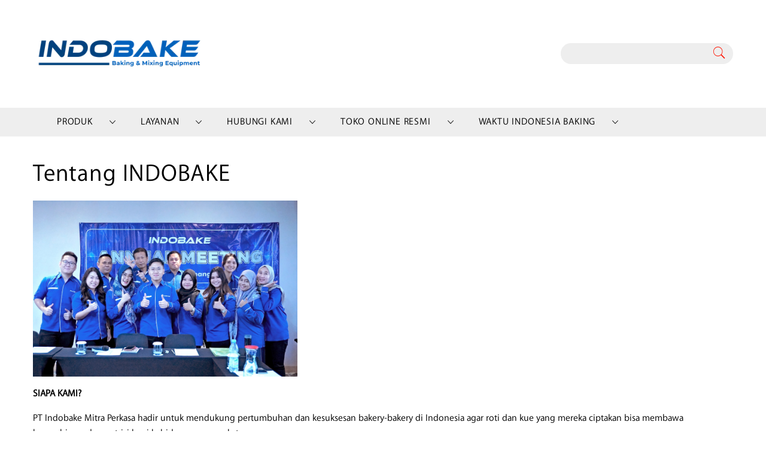

--- FILE ---
content_type: text/html; charset=utf-8
request_url: https://indobake.com/about-us
body_size: 15950
content:
<!DOCTYPE html>
<html lang="en">
<head><script src="/bundles/iseller-liquid?v=nNOXge_glRPtXyy8XncI6W8aA9VEvCI1SO6daafIUWI1"></script>
<script>App.SetNumberFormat({"Currency":{"Symbol":"Rp","GroupSizes":[3],"Decimal":",","Thousand":".","Precision":0,"Format":{"Pos":"%s %v","Neg":"(%s %v)","Zero":"%s %v"}},"Number":{"GroupSizes":[3],"Decimal":",","Thousand":".","Precision":0}});
iSeller.SetSetting({store: 'indobake', storeId: 'b0fca399-5c7b-4f5f-941d-9e46e1ee12fc', is_livin: false, checkoutUrl: 'https://checkout.isellercommerce.com', token:'.CUSTOMERASPXFORMSAUTH'});
iSeller.WebAppUrl = 'https://my.isellercommerce.com';
iSeller.Initialize();iSeller.SetShoppingCart({"id":null,"attributes":{},"currency":{"name":"Indonesian (Indonesia)","iso_code":"IDR","symbol":"Rp","id":0,"exchange_rate":1.0},"item_count":0.0,"items":[],"ongoing_items":[],"items_subtotal_price":0.0,"note":null,"original_total_price":0.0,"taxes_included":false,"total_discount":0.0,"total_price":0.0,"total_weight":0.0,"outlet_id":"2ab385e2-0916-4eed-861b-28a1fb15cceb","table_id":null,"is_expired":null,"mode":null,"total_tax":0.0,"status":"draft","discount_code":null,"line_charges":[],"total_pax":null,"reference_order_id":null,"is_dynamic_dine_in":null,"table":null,"outlet":null});</script><!-- Google tag (gtag.js) --><script async src="https://www.googletagmanager.com/gtag/js?id=UA-123137138-3"></script><script>window.dataLayer = window.dataLayer || [];function gtag(){dataLayer.push(arguments);}gtag('js', new Date());gtag('config', 'UA-123137138-3');</script><!-- Google Tag Manager --><script async>(function(w,d,s,l,i){w[l]=w[l]||[];w[l].push({'gtm.start':new Date().getTime(),event:'gtm.js'});var f=d.getElementsByTagName(s)[0],j=d.createElement(s),dl=l!='dataLayer'?'&l='+l:'';j.async=!0;j.src='https://www.googletagmanager.com/gtm.js?id='+i+dl;f.parentNode.insertBefore(j,f)})(window,document,'script','dataLayer','G-26VELLSQMR');</script><!-- End Google Tag Manager --><script async>iSeller.FacebookPixel.Init('343862467676843');</script><script  src='/resources/cubers10131de4\assets/lib/core/Scripts/jquery-2.2.0.min.js?v=3.4.29'></script><script  src='/resources/cubers10131de4\assets/lib/core/Scripts/foundation.min.js?v=3.4.29'></script><script  src='/resources/cubers10131de4\assets/lib/core/webui-material/js/webui-material.js?v=3.4.29'></script><script  src='/resources/cubers10131de4\assets/lib/flexmenu/flexmenu.min.js?v=3.4.29'></script><script  src='/resources/cubers10131de4\assets/lib/jquery.lazy-master/jquery.lazy.min.js?v=3.4.29'></script><script  src='/resources/cubers10131de4\assets/js/theme.js?v=3.4.29'></script><link href="/resources/cubers10131de4\css\assets/lib/font-awesome/css/font-awesome.min.css?v=3.4.29" rel="stylesheet" media="all" /><link href="/resources/cubers10131de4\css\assets/lib/custom-icons/style.css?v=3.4.29" rel="stylesheet" media="all" /><link href="/resources/cubers10131de4\css\assets/css/style.css?v=3.4.29&cu=1757921367" rel="stylesheet" media="all" />
    <meta charset="utf-8" />
    <meta name="viewport" content="width=device-width, initial-scale=1.0, maximum-scale=1.0, minimum-scale=1.0, user-scalable=no, target-densityDpi=device-dpi" />

    <title>Tentang INDOBAKE | INDOBAKE</title>

	
        <meta name="description" content="&#xA;&#xA;&#xA;SIAPA KAMI?PT Indobake Mitra Perkasa hadir untuk mendukung pertumbuhan dan kesuksesan bakery-bakery di Indonesia agar roti dan kue yang mereka ciptakan bisa ">
	

    <link rel="icon" href="https://cdn.isellercommerce.com/b0fca3995c7b4f5f941d9e46e1ee12fc/2a0c77cdcd5141789174de4bbbb4f661.png?size=20" type="image/x-icon">
<link rel="apple-touch-icon" href="https://cdn.isellercommerce.com/b0fca3995c7b4f5f941d9e46e1ee12fc/2a0c77cdcd5141789174de4bbbb4f661.png?size=57x57">
<link rel="apple-touch-icon" sizes="72x72" href="https://cdn.isellercommerce.com/b0fca3995c7b4f5f941d9e46e1ee12fc/2a0c77cdcd5141789174de4bbbb4f661.png?size=72x72">
<link rel="apple-touch-icon" sizes="76x76" href="https://cdn.isellercommerce.com/b0fca3995c7b4f5f941d9e46e1ee12fc/2a0c77cdcd5141789174de4bbbb4f661.png?size=76x76">
<link rel="apple-touch-icon" sizes="114x114" href="https://cdn.isellercommerce.com/b0fca3995c7b4f5f941d9e46e1ee12fc/2a0c77cdcd5141789174de4bbbb4f661.png?size=114x114">
<link rel="apple-touch-icon" sizes="120x120" href="https://cdn.isellercommerce.com/b0fca3995c7b4f5f941d9e46e1ee12fc/2a0c77cdcd5141789174de4bbbb4f661.png?size=120x120">
<link rel="apple-touch-icon" sizes="144x144" href="https://cdn.isellercommerce.com/b0fca3995c7b4f5f941d9e46e1ee12fc/2a0c77cdcd5141789174de4bbbb4f661.png?size=144x144">
<link rel="apple-touch-icon" sizes="152x152" href="https://cdn.isellercommerce.com/b0fca3995c7b4f5f941d9e46e1ee12fc/2a0c77cdcd5141789174de4bbbb4f661.png?size=152x152">
<link rel="apple-touch-icon" sizes="180x180" href="https://cdn.isellercommerce.com/b0fca3995c7b4f5f941d9e46e1ee12fc/2a0c77cdcd5141789174de4bbbb4f661.png?size=180x180">
<link rel="icon" sizes="192x192" href="https://cdn.isellercommerce.com/b0fca3995c7b4f5f941d9e46e1ee12fc/2a0c77cdcd5141789174de4bbbb4f661.png?size=192x192"><meta property="og:image" content="https://cdn.isellercommerce.com/b0fca3995c7b4f5f941d9e46e1ee12fc/2a0c77cdcd5141789174de4bbbb4f661.png" />
<meta property="og:image:secure_url" content="https://cdn.isellercommerce.com/b0fca3995c7b4f5f941d9e46e1ee12fc/2a0c77cdcd5141789174de4bbbb4f661.png" />
<meta property="og:image:type" content="image/jpeg" />
<meta property="og:image:width" content="" />
<meta property="og:image:height" content="" />
<meta property="og:image:alt" content="" />

	

	
        <script src="https://cdn.isellercommerce.com\b0fca3995c7b4f5f941d9e46e1ee12fc\Themes\cubers10131de4\assets/lib/app-banner/js/smart-app-banner.min.js?v=3.4.29"></script>
        <link href="https://cdn.isellercommerce.com\b0fca3995c7b4f5f941d9e46e1ee12fc\Themes\cubers10131de4\assets/lib/app-banner/css/smart-app-banner.min.css?v=3.4.29" rel="stylesheet"/>
	

    <script>
        page.Language = "id";
    </script>

     <script>
        var currentScreen = 'small';
        var productImgSize = 291;

        function SetCurrentScreen() {
            if (window.matchMedia('(min-width: 1024px)').matches) {
                currentScreen = 'large';
            }
            else if (window.matchMedia('(min-width: 640px)').matches) {
                currentScreen = 'medium';
            }
            else if (window.matchMedia('(min-width: 0)').matches) {
                currentScreen = 'small';
            }

            switch (currentScreen) {
                case 'small':
                    productImgSize = 291;
                    break;
                case 'medium':
                    productImgSize = 222;
                    break;
                case 'large':
                    productImgSize = 270;
                    break;
                default:
                    break;
            };
        }

        function SetImgDataSrc(imgId, dataSrc, imgSize, element) {
            if (imgSize <= 320) {
                imgSize = 320;
            }
            else if (imgSize <= 640) {
                imgSize = 640;
            }
            else if (imgSize <= 1024) {
                imgSize = 1024;
            }
            else if (imgSize <= 1250) {
                imgSize = 1250;
            }
            else {
                imgSize = 1920;
            }

            var t = null;
            if (element) {
                t = $(element);
            }
            else {
                t = $('#' + imgId);
            }
            t.attr('data-src', dataSrc + '?size=' + imgSize);

            t.Lazy({
                placeholder: "data:image/svg+xml;charset=utf8,%3Csvg%20xmlns='http://www.w3.org/2000/svg'%3E%3C/svg%3E",
                onError: function (element) {
                    console.log('Error lazy load: ' + element.data('src'));
                }
            });
        }

        $(document).ready(function () {
            SetCurrentScreen();
        });
    </script>
        
    <link href="https://cdn.isellercommerce.com\b0fca3995c7b4f5f941d9e46e1ee12fc\Themes\cubers10131de4\assets/lib/ionicons/css/ionicons.css?v=3.4.29" rel="stylesheet"/>
</head>
<body>
    

    <div class="show-for-small-only">
        
    </div>
    <div><div class="display-none">
    <svg display="none" xmlns="http://www.w3.org/2000/svg">
        <symbol id="icon_order" viewBox="0 0 15 16.116" xmlns="http://www.w3.org/2000/svg">
            <g transform="translate(.4 .4)" fill="none" stroke="currentColor" stroke-width=".8">
                <rect data-name="Rectangle 97" width="13" height="16.116" rx=".6" transform="translate(0 1.481)"/>
                <path data-name="Path 97" d="M2.627 6.586h7.746" stroke-linecap="round"/>
                <path data-name="Path 98" d="M2.627 10.244h7.746" stroke-linecap="round"/>
                <path data-name="Path 99" d="M2.627 13.902h7.746" stroke-linecap="round"/>
                <path data-name="Path 100" d="M2.964 0v2.595" stroke-linecap="round"/>
                <path data-name="Path 101" d="M6.378 0v2.595" stroke-linecap="round"/>
                <path data-name="Path 102" d="M9.793 0v2.595" stroke-linecap="round"/>
            </g>
        </symbol>
        <symbol id="icon_wishlist" viewBox="0 0 15.885 13.406" xmlns="http://www.w3.org/2000/svg">
            <g stroke="currentColor" stroke-width=".8">
                <path data-name="Path 103" d="M15.333 5.223v7.031a.745.745 0 0 1-.739.752H1.292a.745.745 0 0 1-.739-.752V5.223l7.39 5.512z" fill="#fff" stroke-linejoin="round"/>
                <path data-name="Path 104" d="M.553 5.149L7.943.4l7.39 4.749" fill="none" stroke-linecap="round" stroke-linejoin="round"/>
                <path data-name="Path 105" d="M14.322 1.208h-12.8v4.819l6.4 4.717 6.4-4.716z" fill="#fff" stroke-linejoin="round"/>
                <path data-name="Path 106" d="M9.905 4.256h0a1.652 1.652 0 0 1-.3 1.624h0a5.777 5.777 0 0 1-1.527 1.361 5.243 5.243 0 0 1-1.52-1.361 1.649 1.649 0 0 1-.3-1.624h0a.793.793 0 0 1 .94-.328 1.1 1.1 0 0 1 .472.329l.142.131.258.235.264-.223c.091-.076.167-.144.231-.2h0l.16-.14a.613.613 0 0 1 .24-.136h0a.79.79 0 0 1 .94.332z" fill="none"/>
            </g>
        </symbol>
        <symbol id="icon_loyalty" viewBox="0 0 33 32">
            <path fill="currentColor" d="M17.278 0.069c-3.108 0.265-5.895 1.462-8.125 3.308l0.025-0.020c-0.678 0.556-0.699 0.57-1.507 1.013-4.603 2.547-7.668 7.374-7.668 12.917 0 0.9 0.081 1.782 0.236 2.637l-0.013-0.090c0.983 5.613 5.246 10.264 10.711 11.683 1.401 0.363 1.746 0.405 3.506 0.432 1.038 0.014 1.795 0 2.105-0.039 2.875-0.377 5.647-1.602 7.741-3.424 0.262-0.226 0.555-0.429 0.868-0.601l0.026-0.013c2.575-1.293 4.749-3.4 6.21-6.017 1.153-2.051 1.833-4.502 1.833-7.111 0-1.666-0.277-3.267-0.787-4.76l0.031 0.104c-0.821-2.419-2.176-4.474-3.93-6.104l-0.009-0.008c-2.623-2.451-6.157-3.956-10.042-3.956-0.425 0-0.847 0.018-1.263 0.053l0.054-0.004zM19.992 1.342c0.945 0.112 1.798 0.3 2.619 0.56l-0.099-0.027c0.351 0.112 0.636 0.218 0.636 0.234-0.002 0.018-0.724 0.338-1.608 0.712l-1.606 0.68-0.455-0.161c-2.015-0.706-4.396-0.931-6.824-0.641-0.278 0.032-0.276 0.032 0.248-0.216 2.096-0.986 4.643-1.397 7.090-1.14zM25.355 3.136c0.912 0.538 1.733 1.16 2.493 1.88 0.347 0.329 1.282 1.397 1.282 1.466 0 0.055-3.024 1.353-3.092 1.326-0.168-0.155-0.323-0.314-0.47-0.482l-0.006-0.007c-0.961-1.042-2.059-1.938-3.269-2.665l-0.067-0.037-0.73-0.434 1.56-0.671c0.857-0.37 1.61-0.673 1.673-0.676 0.062-0.002 0.343 0.133 0.625 0.299zM16.198 3.89c2.461 0.243 4.816 1.202 6.895 2.812 0.606 0.469 1.755 1.618 2.224 2.224 1.374 1.748 2.344 3.877 2.733 6.203l0.011 0.081c0.142 0.871 0.142 3.283 0 4.154-0.884 5.384-4.774 9.659-10.006 10.996-0.935 0.254-2.008 0.4-3.116 0.4-0.073 0-0.146-0.001-0.218-0.002l0.011 0c-0.080 0.002-0.175 0.003-0.269 0.003-0.579 0-1.148-0.044-1.704-0.128l0.062 0.008c-2.964-0.45-5.517-1.728-7.589-3.8-0.996-0.973-1.834-2.101-2.477-3.346l-0.034-0.073c-0.997-1.949-1.448-3.858-1.448-6.135 0-2.061 0.363-3.775 1.177-5.579 1.178-2.508 3.006-4.546 5.27-5.945l0.059-0.034c0.737-0.441 1.022-0.583 1.108-0.549 0.041 0.016 0.115-0.019 0.166-0.076 0.218-0.241 1.808-0.793 2.925-1.016 0.824-0.175 1.771-0.276 2.742-0.276 0.52 0 1.033 0.029 1.538 0.085l-0.062-0.006zM13.457 6.107c-1.588 0.177-3.304 0.779-4.705 1.65-1.827 1.135-3.431 2.973-4.288 4.919-0.615 1.331-0.974 2.889-0.974 4.53 0 0.023 0 0.046 0 0.068l-0-0.003c-0.007 5.478 3.837 10.080 9.275 11.1 0.772 0.143 2.385 0.2 3.162 0.108 2.658-0.3 4.995-1.483 6.753-3.244l0-0c1.76-1.758 2.942-4.095 3.237-6.7l0.005-0.052c0.092-0.779 0.037-2.39-0.108-3.166-0.933-4.968-4.903-8.673-9.877-9.214-0.365-0.031-0.79-0.049-1.219-0.049-0.444 0-0.884 0.019-1.318 0.057l0.056-0.004zM15.626 7.32c2.43 0.217 4.576 1.286 6.168 2.903l0.001 0.001c1.818 1.804 2.944 4.304 2.944 7.067 0 0.718-0.076 1.417-0.22 2.092l0.012-0.065c-0.705 3.433-3.277 6.337-6.59 7.445-2.169 0.724-4.335 0.721-6.463-0.012-2.916-1.038-5.172-3.294-6.188-6.139l-0.022-0.071c-0.345-0.97-0.544-2.088-0.544-3.253 0-1.92 0.541-3.713 1.479-5.236l-0.025 0.043c0.861-1.372 1.988-2.499 3.317-3.335l0.043-0.025c1.478-0.914 3.269-1.455 5.187-1.455 0.317 0 0.63 0.015 0.94 0.044l-0.040-0.003zM30.134 7.941c0.745 1.277 1.296 2.702 1.567 4.058 0.143 0.721 0.253 1.726 0.251 2.323l-0.002 0.556-2.516 1.062-0.039-0.227c-0.021-0.126-0.094-0.547-0.158-0.938-0.308-1.847-1.091-3.878-2.077-5.392-0.102-0.144-0.202-0.309-0.291-0.481l-0.011-0.024c0-0.028 2.417-1.092 3.030-1.335 0.007-0.002 0.117 0.177 0.246 0.397zM14.413 11.035c-0.682 0.129-0.931 0.39-1.53 1.587-0.374 0.747-0.505 0.96-0.602 0.981-0.069 0.014-0.499 0.080-0.956 0.143-1.054 0.149-1.289 0.223-1.624 0.526-0.328 0.281-0.534 0.695-0.534 1.158 0 0.021 0 0.041 0.001 0.061l-0-0.003c0 0.627 0.115 0.816 1.029 1.691l0.784 0.751-0.179 1.091c-0.152 0.933-0.17 1.131-0.119 1.37 0.174 0.814 0.804 1.339 1.617 1.347 0.338 0.002 0.421-0.023 0.999-0.305 0.345-0.17 0.806-0.407 1.020-0.529l0.391-0.221 0.91 0.485c0.501 0.267 1.030 0.515 1.177 0.552 0.685 0.168 1.477-0.202 1.826-0.853 0.108-0.202 0.122-0.305 0.113-0.866-0.011-0.477-0.063-0.934-0.152-1.378l0.008 0.050-0.135-0.689 0.765-0.74c0.814-0.79 1.004-1.068 1.077-1.574 0.050-0.359-0.131-0.944-0.382-1.238-0.335-0.391-0.62-0.503-1.702-0.664-0.531-0.078-1.016-0.152-1.078-0.165-0.085-0.018-0.232-0.266-0.574-0.963-0.292-0.597-0.533-1.015-0.662-1.144-0.31-0.301-0.734-0.486-1.201-0.486-0.102 0-0.201 0.009-0.298 0.026l0.010-0.002zM14.923 12.283c0.051 0.019 0.324 0.501 0.609 1.069 0.542 1.082 0.738 1.34 1.073 1.413 0.090 0.019 0.627 0.104 1.192 0.189 1.131 0.168 1.254 0.22 1.254 0.529 0 0.15-0.112 0.285-0.837 1.002-0.46 0.455-0.871 0.908-0.914 1.008-0.108 0.251-0.096 0.544 0.062 1.424 0.163 0.907 0.179 1.369 0.051 1.494-0.179 0.181-0.26 0.154-1.358-0.427-0.953-0.505-0.967-0.51-1.351-0.508-0.358 0.002-0.421 0.021-0.83 0.255-0.737 0.423-1.457 0.767-1.606 0.767-0.182 0-0.361-0.182-0.359-0.374 0-0.083 0.064-0.526 0.142-0.983 0.205-1.192 0.212-1.273 0.131-1.563-0.066-0.23-0.181-0.367-0.921-1.089-0.742-0.721-0.848-0.846-0.848-1 0-0.338 0.057-0.363 1.183-0.531 1.324-0.198 1.317-0.197 1.581-0.388 0.191-0.138 0.292-0.305 0.699-1.146 0.262-0.54 0.517-1.027 0.565-1.080 0.089-0.097 0.315-0.127 0.483-0.062zM31.788 17.021c-0.384 2.238-1.264 4.212-2.709 6.080-0.381 0.492-1.664 1.849-1.709 1.804-0.014-0.014 0.066-0.175 0.177-0.359 0.453-0.744 1.061-2.206 1.358-3.27 0.289-0.979 0.484-2.115 0.544-3.286l0.001-0.036 0.039-0.691 1.19-0.506c0.655-0.278 1.199-0.485 1.209-0.462 0.009 0.025-0.035 0.351-0.101 0.726z"></path>
        </symbol>
        
    </svg>
</div>

<div>
    <nav id="header-nav">
        
        <div class="hide-for-large"><div class="off-canvas mobile-header-3 position-left" id="header_menu" data-off-canvas data-transition="overlap">
    <!-- Auto focus place holder when off canvas is opened -->
    <a></a>
    <!-- Off canvas menu -->
    <ul class="vertical left-canvas-menu menu">
        <li class="main-menu-li">
            <a href="/">
                
                    <img class="sticky-logo" src="https://cdn.isellercommerce.com/b0fca3995c7b4f5f941d9e46e1ee12fc/c98d3be121b64c628272535d5bcf7f58.png" alt="Indobake" />
                
            </a>
        </li>
        
        
        <li class="child-menu-li">
            <div class="drawer-search">
                <span class="ion-ios-search search-icon"></span>
                <input class="searchInput" id="search" type="search" placeholder="Pencarian" />
            </div>
        </li>
        
        
            <li class="child-menu-li">
                
                    <ul class="accordion" data-accordion data-allow-all-closed="true">
                        <li class="accordion-item" data-accordion-item>
                            <a class="accordion-title">Produk</a>
                            
                                <div class="accordion-content" data-tab-content>
                                    <a href="/collection/all">Oven</a>
                                </div>
                            
                                <div class="accordion-content" data-tab-content>
                                    <a href="/collection/all">Mixer</a>
                                </div>
                            
                                <div class="accordion-content" data-tab-content>
                                    <a href="/collection/all">Proofer</a>
                                </div>
                            
                                <div class="accordion-content" data-tab-content>
                                    <a href="/collection/all">Bread Line</a>
                                </div>
                            
                                <div class="accordion-content" data-tab-content>
                                    <a href="/collection/all">Other Equipment</a>
                                </div>
                            
                                <div class="accordion-content" data-tab-content>
                                    <a href="/collection/all">Baking Tools</a>
                                </div>
                            
                                <div class="accordion-content" data-tab-content>
                                    <a href="/collection/all">Lihat E-Katalog</a>
                                </div>
                            
                        </li>
                    </ul>
                
            </li>
        
            <li class="child-menu-li">
                
                    <ul class="accordion" data-accordion data-allow-all-closed="true">
                        <li class="accordion-item" data-accordion-item>
                            <a class="accordion-title">Layanan</a>
                            
                                <div class="accordion-content" data-tab-content>
                                    <a href="">Perawatan &amp; Perbaikan Mesin</a>
                                </div>
                            
                                <div class="accordion-content" data-tab-content>
                                    <a href="">Pembayaran &amp; Cicilan</a>
                                </div>
                            
                                <div class="accordion-content" data-tab-content>
                                    <a href="">Baking Demo</a>
                                </div>
                            
                                <div class="accordion-content" data-tab-content>
                                    <a href="">Customer Care</a>
                                </div>
                            
                        </li>
                    </ul>
                
            </li>
        
            <li class="child-menu-li">
                
                    <ul class="accordion" data-accordion data-allow-all-closed="true">
                        <li class="accordion-item" data-accordion-item>
                            <a class="accordion-title">Hubungi Kami</a>
                            
                                <div class="accordion-content" data-tab-content>
                                    <a href="/hubungi-kami">Cabang Terdekat</a>
                                </div>
                            
                                <div class="accordion-content" data-tab-content>
                                    <a href="/hubungi-kami">Konsultasi Lewat Whatsapp</a>
                                </div>
                            
                        </li>
                    </ul>
                
            </li>
        
            <li class="child-menu-li">
                
                    <ul class="accordion" data-accordion data-allow-all-closed="true">
                        <li class="accordion-item" data-accordion-item>
                            <a class="accordion-title">Toko Online Resmi</a>
                            
                                <div class="accordion-content" data-tab-content>
                                    <a href="https://shopee.co.id/indobake">Shopee Mall</a>
                                </div>
                            
                                <div class="accordion-content" data-tab-content>
                                    <a href="https://shopee.co.id/indobake">Tokopedia Power Merchant Pro</a>
                                </div>
                            
                                <div class="accordion-content" data-tab-content>
                                    <a href="https://shopee.co.id/indobake">Lazada Mall</a>
                                </div>
                            
                        </li>
                    </ul>
                
            </li>
        
            <li class="child-menu-li">
                
                    <ul class="accordion" data-accordion data-allow-all-closed="true">
                        <li class="accordion-item" data-accordion-item>
                            <a class="accordion-title">Waktu Indonesia Baking</a>
                            
                                <div class="accordion-content" data-tab-content>
                                    <a href="https://waktuindonesiabaking.wordpress.com/">INDOBAKE Insight</a>
                                </div>
                            
                                <div class="accordion-content" data-tab-content>
                                    <a href="https://waktuindonesiabaking.wordpress.com/">Artikel WIB</a>
                                </div>
                            
                                <div class="accordion-content" data-tab-content>
                                    <a href="https://waktuindonesiabaking.wordpress.com/">Channel WIB</a>
                                </div>
                            
                                <div class="accordion-content" data-tab-content>
                                    <a href="https://waktuindonesiabaking.wordpress.com/">Buku Resep Kreasi Sahabat</a>
                                </div>
                            
                        </li>
                    </ul>
                
            </li>
        
        
    </ul>
</div>
<div class="top-bar-container" data-sticky-container>
                <div style="width: 100%" data-sticky data-options="anchor: page; marginTop: 0; stickyOn: small;">
                    <div class="top-bar">
                        <div class="toolbar">
                            <div class="drawer-menu icon">
                                <a class="interactive-hamburger" data-toggle="header_menu">
                                    <span class="bar-1"></span>
                                    <span class="bar-2"></span>
                                    <span class="bar-3"></span>
                                </a>
                            </div>

                            <div class="title">
                                <a href="/">
                                    
                                        <img src="https://cdn.isellercommerce.com/b0fca3995c7b4f5f941d9e46e1ee12fc/c98d3be121b64c628272535d5bcf7f58.png" alt="Indobake" />
                                    
                                </a>
                            </div>
                            
                        </div>
                        <div class="separator"></div>
                    </div>
                </div>
            </div>
        </div>

        <div id="sticky-header" class="show-for-large header sticky" style="visibility:collapse">

<div class="layout-sticky">
    <div class="row navigation-row text-center flex-start">
        <div class="text-left store-name" style="width:30%;">
            <a href="/">
                
                    <img class="sticky-logo" src="https://cdn.isellercommerce.com/b0fca3995c7b4f5f941d9e46e1ee12fc/c98d3be121b64c628272535d5bcf7f58.png?size=x150" alt="Indobake" style="max-height: 150px; height: auto" />
                
            </a>
        </div>

        <div class="column">
            <ul id="flexmenu-sticky" class="flexmenu dropdown menu" data-dropdown-menu data-closing-time="100">
                
                
                    <li class="flexmenu-li">
                        <a class="flexmenu-a header-font" href="/collection/all">Produk</a>
                        
                            <ul class="menu">
                                
                                    <li class="flexmenu-li">
                                        <a href="/collection/oven" class="header-font">Oven</a>
                                        
                                    </li>
                                
                                    <li class="flexmenu-li">
                                        <a href="/collection/mixer" class="header-font">Mixer</a>
                                        
                                    </li>
                                
                                    <li class="flexmenu-li">
                                        <a href="/collection/proofer" class="header-font">Proofer</a>
                                        
                                    </li>
                                
                                    <li class="flexmenu-li">
                                        <a href="/collection/bread%20line" class="header-font">Bread Line</a>
                                        
                                    </li>
                                
                                    <li class="flexmenu-li">
                                        <a href="/collection/other%20equipment" class="header-font">Other Equipment</a>
                                        
                                    </li>
                                
                                    <li class="flexmenu-li">
                                        <a href="/collection/baking%20tools" class="header-font">Baking Tools</a>
                                        
                                    </li>
                                
                                    <li class="flexmenu-li">
                                        <a href="https://online.fliphtml5.com/rosev/hcth/" class="header-font">Lihat E-Katalog</a>
                                        
                                    </li>
                                
                            </ul>
                        
                    </li>
                
                    <li class="flexmenu-li">
                        <a class="flexmenu-a header-font" href="">Layanan</a>
                        
                            <ul class="menu">
                                
                                    <li class="flexmenu-li">
                                        <a href="/perawatan-perbaikan-mesin" class="header-font">Perawatan &amp; Perbaikan Mesin</a>
                                        
                                    </li>
                                
                                    <li class="flexmenu-li">
                                        <a href="/pembayaran-cicilan" class="header-font">Pembayaran &amp; Cicilan</a>
                                        
                                    </li>
                                
                                    <li class="flexmenu-li">
                                        <a href="/baking-demo" class="header-font">Baking Demo</a>
                                        
                                    </li>
                                
                                    <li class="flexmenu-li">
                                        <a href="/customer-care" class="header-font">Customer Care</a>
                                        
                                    </li>
                                
                            </ul>
                        
                    </li>
                
                    <li class="flexmenu-li">
                        <a class="flexmenu-a header-font" href="/hubungi-kami">Hubungi Kami</a>
                        
                            <ul class="menu">
                                
                                    <li class="flexmenu-li">
                                        <a href="/hubungi-kami" class="header-font">Cabang Terdekat</a>
                                        
                                    </li>
                                
                                    <li class="flexmenu-li">
                                        <a href="https://wa.me/6282121201118?text=Halo%20INDOBAKE%2C%20saya%0ANama%3A%0AEmail%3A%0AKota%3A%0AKebutuhan%3A%20" class="header-font">Konsultasi Lewat Whatsapp</a>
                                        
                                    </li>
                                
                            </ul>
                        
                    </li>
                
                    <li class="flexmenu-li">
                        <a class="flexmenu-a header-font" href="https://shopee.co.id/indobake">Toko Online Resmi</a>
                        
                            <ul class="menu">
                                
                                    <li class="flexmenu-li">
                                        <a href="https://shopee.co.id/indobake" class="header-font">Shopee Mall</a>
                                        
                                    </li>
                                
                                    <li class="flexmenu-li">
                                        <a href="https://www.tokopedia.com/indobake" class="header-font">Tokopedia Power Merchant Pro</a>
                                        
                                    </li>
                                
                                    <li class="flexmenu-li">
                                        <a href="https://www.lazada.co.id/shop/indobake" class="header-font">Lazada Mall</a>
                                        
                                    </li>
                                
                            </ul>
                        
                    </li>
                
                    <li class="flexmenu-li">
                        <a class="flexmenu-a header-font" href="https://waktuindonesiabaking.wordpress.com/">Waktu Indonesia Baking</a>
                        
                            <ul class="menu">
                                
                                    <li class="flexmenu-li">
                                        <a href="/indobake-insight" class="header-font">INDOBAKE Insight</a>
                                        
                                    </li>
                                
                                    <li class="flexmenu-li">
                                        <a href="https://waktuindonesiabaking.wordpress.com/blog/" class="header-font">Artikel WIB</a>
                                        
                                            <ul class="menu children-menu">
                                                
                                                    <li class="flexmenu-li">
                                                        <a href="/5-tips-mudah-memilih-oven">5 Tips Mudah Memilih Oven Untuk Baking</a>
                                                    </li>
                                                
                                                    <li class="flexmenu-li">
                                                        <a href="/kegunaan-proofer-dalam-proses-proofing-(pengembangan-adonan)">Kegunaan Proofer dalam Proses Proofing (Pengembangan Adonan)</a>
                                                    </li>
                                                
                                                    <li class="flexmenu-li">
                                                        <a href="/rekomendasi-kapasitas-mixer">Memilih Kapasitas Mixer yang Tepat</a>
                                                    </li>
                                                
                                                    <li class="flexmenu-li">
                                                        <a href="/5-makanan-peningkat-daya-tahan-tubuh">5 Makanan Peningkat Daya Tahan Tubuh</a>
                                                    </li>
                                                
                                                    <li class="flexmenu-li">
                                                        <a href="/tren-usaha-bakery-di-tahun-2021">Tren Usaha Bakery di Tahun 2021</a>
                                                    </li>
                                                
                                                    <li class="flexmenu-li">
                                                        <a href="/6-tips-mengatur-suhu-dan-durasi-memanggang-kue-di-oven">6 Tips Mengatur Suhu dan Durasi Memanggang Kue di Oven</a>
                                                    </li>
                                                
                                                    <li class="flexmenu-li">
                                                        <a href="/5-roti-trending">5 Tipe Roti Paling Trending Tahun Ini!</a>
                                                    </li>
                                                
                                                    <li class="flexmenu-li">
                                                        <a href="/fungsi-spiral-dan-planetary-mixer">Perbedaan Fungsi Spiral Mixer &amp; Planetary Mixer</a>
                                                    </li>
                                                
                                                    <li class="flexmenu-li">
                                                        <a href="/8-langkah-memulai-bisnis-bakery">8 Langkah Memulai Bisnis Bakery Yang Sukses</a>
                                                    </li>
                                                
                                                    <li class="flexmenu-li">
                                                        <a href="/5-rekomendasi-mixer-roti-dan-kue-terbaik">5 Rekomendasi Mixer Roti Dan Kue Terbaik</a>
                                                    </li>
                                                
                                                    <li class="flexmenu-li">
                                                        <a href="/oven-gas-manual-vs-oven-gas-otomatis">Oven Gas Manual Vs Oven Gas Otomatis</a>
                                                    </li>
                                                
                                                    <li class="flexmenu-li">
                                                        <a href="/5-cara-membuat-adonan-roti-cepat-kalis">5 Cara Membuat Adonan Roti Cepat Kalis</a>
                                                    </li>
                                                
                                                    <li class="flexmenu-li">
                                                        <a href="/6-jenis-pastry-populer-di-indonesia">6 Jenis Pastry Populer di Indonesia</a>
                                                    </li>
                                                
                                            </ul>
                                        
                                    </li>
                                
                                    <li class="flexmenu-li">
                                        <a href="https://waktuindonesiabaking.wordpress.com/channel-wib/" class="header-font">Channel WIB</a>
                                        
                                            <ul class="menu children-menu">
                                                
                                                    <li class="flexmenu-li">
                                                        <a href="/exclusive-sharing-session-bersama-masterchef-beng-budiarso">Exclusive Sharing Session Bersama Maste Chef Beng Budiarso</a>
                                                    </li>
                                                
                                            </ul>
                                        
                                    </li>
                                
                                    <li class="flexmenu-li">
                                        <a href="/ebook-kreasi-sahabat-2021" class="header-font">Buku Resep Kreasi Sahabat</a>
                                        
                                    </li>
                                
                            </ul>
                        
                    </li>
                
            </ul>
        </div>

        <div class="action text-right" style="width:5rem">
            
        </div>
    </div>
</div></div><div class="show-for-large header ">
                <div id="header" class="layout-2 ">
    
        <div class="row flex-start">
        
        
            <div class="columns float-right">
                <div class="actions">
                    
                </div>
            </div>
        </div>
        <div class="medium-12 row flex-start">
            <div class="medium-8 columns">
                <div class="column text-left store-name">
                    <a href="/">
                        
                            <img class="sticky-logo" src="https://cdn.isellercommerce.com/b0fca3995c7b4f5f941d9e46e1ee12fc/c98d3be121b64c628272535d5bcf7f58.png?size=x150" alt="Indobake" style="max-height: 150px" />
                        
                    </a>
                </div>
            </div>
            <div class="medium-4 columns">
                <div class="rounded-search float-right">
                    <input class="searchInput" type="search" />
                    <span class="searchIcon ion-ios-search search-icon"></span>
                    <span class="searchClear ion-android-close clearButton"></span>
                </div>
            </div>
        </div>
        <div class="navigation">
            <div class="row text-center flex-start">
                <div class="column">
                    <ul id="flexmenu" class="flexmenu dropdown menu" data-dropdown-menu data-closing-time="100">
                        
                        
                            <li class="flexmenu-li">
                                <a class="flexmenu-a" href="/collection/all">Produk</a>
                                
                                    <ul class="menu">
                                    
                                        <li class="flexmenu-li">
                                            <a href="/collection/oven" class="header-font">Oven</a>
                                        </li>
                                    
                                        <li class="flexmenu-li">
                                            <a href="/collection/mixer" class="header-font">Mixer</a>
                                        </li>
                                    
                                        <li class="flexmenu-li">
                                            <a href="/collection/proofer" class="header-font">Proofer</a>
                                        </li>
                                    
                                        <li class="flexmenu-li">
                                            <a href="/collection/bread%20line" class="header-font">Bread Line</a>
                                        </li>
                                    
                                        <li class="flexmenu-li">
                                            <a href="/collection/other%20equipment" class="header-font">Other Equipment</a>
                                        </li>
                                    
                                        <li class="flexmenu-li">
                                            <a href="/collection/baking%20tools" class="header-font">Baking Tools</a>
                                        </li>
                                    
                                        <li class="flexmenu-li">
                                            <a href="https://online.fliphtml5.com/rosev/hcth/" class="header-font">Lihat E-Katalog</a>
                                        </li>
                                    
                                    </ul>
                                
                            </li>
                        
                            <li class="flexmenu-li">
                                <a class="flexmenu-a" href="">Layanan</a>
                                
                                    <ul class="menu">
                                    
                                        <li class="flexmenu-li">
                                            <a href="/perawatan-perbaikan-mesin" class="header-font">Perawatan &amp; Perbaikan Mesin</a>
                                        </li>
                                    
                                        <li class="flexmenu-li">
                                            <a href="/pembayaran-cicilan" class="header-font">Pembayaran &amp; Cicilan</a>
                                        </li>
                                    
                                        <li class="flexmenu-li">
                                            <a href="/baking-demo" class="header-font">Baking Demo</a>
                                        </li>
                                    
                                        <li class="flexmenu-li">
                                            <a href="/customer-care" class="header-font">Customer Care</a>
                                        </li>
                                    
                                    </ul>
                                
                            </li>
                        
                            <li class="flexmenu-li">
                                <a class="flexmenu-a" href="/hubungi-kami">Hubungi Kami</a>
                                
                                    <ul class="menu">
                                    
                                        <li class="flexmenu-li">
                                            <a href="/hubungi-kami" class="header-font">Cabang Terdekat</a>
                                        </li>
                                    
                                        <li class="flexmenu-li">
                                            <a href="https://wa.me/6282121201118?text=Halo%20INDOBAKE%2C%20saya%0ANama%3A%0AEmail%3A%0AKota%3A%0AKebutuhan%3A%20" class="header-font">Konsultasi Lewat Whatsapp</a>
                                        </li>
                                    
                                    </ul>
                                
                            </li>
                        
                            <li class="flexmenu-li">
                                <a class="flexmenu-a" href="https://shopee.co.id/indobake">Toko Online Resmi</a>
                                
                                    <ul class="menu">
                                    
                                        <li class="flexmenu-li">
                                            <a href="https://shopee.co.id/indobake" class="header-font">Shopee Mall</a>
                                        </li>
                                    
                                        <li class="flexmenu-li">
                                            <a href="https://www.tokopedia.com/indobake" class="header-font">Tokopedia Power Merchant Pro</a>
                                        </li>
                                    
                                        <li class="flexmenu-li">
                                            <a href="https://www.lazada.co.id/shop/indobake" class="header-font">Lazada Mall</a>
                                        </li>
                                    
                                    </ul>
                                
                            </li>
                        
                            <li class="flexmenu-li">
                                <a class="flexmenu-a" href="https://waktuindonesiabaking.wordpress.com/">Waktu Indonesia Baking</a>
                                
                                    <ul class="menu">
                                    
                                        <li class="flexmenu-li">
                                            <a href="/indobake-insight" class="header-font">INDOBAKE Insight</a>
                                        </li>
                                    
                                        <li class="flexmenu-li">
                                            <a href="https://waktuindonesiabaking.wordpress.com/blog/" class="header-font">Artikel WIB</a>
                                        </li>
                                    
                                        <li class="flexmenu-li">
                                            <a href="https://waktuindonesiabaking.wordpress.com/channel-wib/" class="header-font">Channel WIB</a>
                                        </li>
                                    
                                        <li class="flexmenu-li">
                                            <a href="/ebook-kreasi-sahabat-2021" class="header-font">Buku Resep Kreasi Sahabat</a>
                                        </li>
                                    
                                    </ul>
                                
                            </li>
                        
                    </ul>
                </div>
            </div>
        </div>
    
</div>
                
            </div></nav>
</div>
<script>
    $(window).load(function () {
        try {
            $('#flexmenu').flexMenu({
                showOnHover: true
            });

            $('#flexmenu-sticky').flexMenu({
                showOnHover: true
            });
        } catch(err) { }
    })

    $(window).on('resize', function () {
        $('#flexmenu').css('overflow', 'hidden');
        $('#flexmenu-sticky').css('overflow', 'hidden');
        if (this.resizeEnd) clearTimeout(this.resizeEnd);
        this.resizeEnd = setTimeout(function () {
            $('#flexmenu').css('overflow', 'visible');
            $('#flexmenu-sticky').css('overflow', 'visible');
        }, 500);
    })
</script>
<script>
    iSeller.ShoppingCart.isCartUpdated = true;
    page.ShoppingCart.Cart.items.each(function (item) {
        if (("unit_stock" == "unit_stock" || "unit_stock" == "manual") && item.track_inventory != null) {
            item.available_quantity = item.inventory_quantity;
        }

        if ("default" == "dropdown" || "default" == "hide") {
            item.dropdown_quantity = [];
            if (item.status == "ready" && item.track_inventory == true) {
                for (var i = 1; i <= item.available_quantity; i++) {
                    item.dropdown_quantity.push(i);
                }
            }
            else {
                item.available_quantity = 99;
                for (var i = 1; i <= item.available_quantity; i++) {
                    item.dropdown_quantity.push(i);
                }
            }
        }
    })
    page.ShoppingCart.Bind($("#header-nav"));
    page.Search.Init();
    $(document).ready(function() {
        page.EqualizeDropDownWidth();
        page.DropdownBehaviour();
    })

    defaultLanguage = "id";
    currentLanguage = "id";

    var canvasEvent = function () {
        $('#header_menu.off-canvas').on('opened.zf.offcanvas', function (ev) {
            $('.interactive-hamburger').toggleClass('active');
        });

        $('#header_menu.off-canvas').on('closed.zf.offcanvas', function (ev) {
            $('.interactive-hamburger').toggleClass('active');
        });

        $('#header_menu.off-canvas, #offCanvasRight.off-canvas').on('opened.zf.offcanvas', function (ev) {
            $('html, body').addClass('overflow-hidden');
        });

        $('#header_menu.off-canvas, #offCanvasRight.off-canvas').on('closed.zf.offcanvas', function (ev) {
            $('html, body').removeClass('overflow-hidden');
        });
    }

    $(window).on('resize', function () {
        var currentWidth = $(window).width();

        if (currentWidth >= 1024 && ($('.interactive-hamburger').hasClass('active') || $('#offCanvasRight').hasClass('is-open')))
            $('html, body').removeClass('overflow-hidden');
        else if (currentWidth < 1024 && ($('.interactive-hamburger').hasClass('active') || $('#offCanvasRight').hasClass('is-open')))
            $('html, body').addClass('overflow-hidden');
    });

    $('.searchIcon').css('display', 'none');
    $('.searchClear').css('display', 'none');

    $(document).ready(function(){
        $('.searchInput').trigger('input');
    })

    if (document.readyState != "complete")
        $(document).ready(canvasEvent);
    else
        canvasEvent();

    function GetCartItemsTotal(cartItems, isNumberOnly) {
        var totalQty = 0;

        if(cartItems && iSeller.ShoppingCart.isCartUpdated)
            cartItems.each(function(cartItem) {
                totalQty = totalQty + parseInt(cartItem.quantity);
            });

        totalQty = totalQty > 99 ? '99+' : totalQty;

        if(isNumberOnly)
            return totalQty;

        var msg = totalQty <= 0 ? 'Keranjang' : 'Keranjang ({0})';
        msg = msg.replace("{0}", totalQty);

        return msg;
    }
</script><script>
        function StickyReplaceBehavior() {
            var headerHeight = $("#header").height();
            var top = $(document).scrollTop() || $(window).scrollTop();

            if (top >= headerHeight) {
                $("#sticky-header").css("visibility", "visible");
                $("#sticky-header").addClass("active");
            } else {
                $("#sticky-header").css("visibility", "collapse");
                $("#sticky-header").removeClass("active");
            }
        }

        function StickyAccountNavigation() {
            var headerHeight = $("#header").height();
            var top = $(document).scrollTop() || $(window).scrollTop();
            var layoutStickyHeight = $(".layout-sticky").height();
            var stickyContainerHeight = $(".sticky-container").height();
            var welcomeTextPosition = $(".welcome-text").offset().top + $(".welcome-text").height();

            if ((headerHeight != 0 && top >= headerHeight) || (welcomeTextPosition != 0 && top >= welcomeTextPosition)) {
                $(".account-navigation").addClass("position-sticky");
                $(".mobile-account-navigation").addClass("position-fixed");
                if (layoutStickyHeight <= 0) {
                    $(".account-navigation").css("top", stickyContainerHeight + 20);
                    $(".mobile-account-navigation").css("top", stickyContainerHeight - 2);
                    $(".mobile-account-navigation").addClass("mobile-account-navigation-sticky");
                }
                else
                    $(".account-navigation").css("top", layoutStickyHeight + 20);
            } else {
                $(".account-navigation").removeClass("position-fixed");
                $(".mobile-account-navigation").removeClass("position-fixed");
                $(".mobile-account-navigation").removeClass("mobile-account-navigation-sticky");
            }

            var footerPosition = $(document).height() - $('footer').height() - 400;
            if (top >= footerPosition) {
                $(".account-navigation").removeClass("position-fixed");
            }
        }

        $(window).resize(function () {
            StickyReplaceBehavior();
            if ($(".welcome-text").length) {
                StickyAccountNavigation();
            }
        });

        $(window).scroll(function () {
            StickyReplaceBehavior();
            if ($(".welcome-text").length) {
                StickyAccountNavigation();
            }
        });

        $(document).ready(function () {
            StickyReplaceBehavior();
            if ($(".welcome-text").length) {
                StickyAccountNavigation();
            }
        });
    </script>
</div>

    <div class="off-canvas-content" data-off-canvas-content>
        <div id="binding_loader" class="binding-loader" rv-style="Model.IsLoaded | ? 'opacity:0;pointer-events:none;' : ''"></div>
        
<main>
    <div class="row column">
        <h2 class="theme-heading">Tentang INDOBAKE</h2>

        <div>
            <p style="box-sizing: inherit; margin-bottom: 1rem; font-size: 16px; line-height: 1.6; text-rendering: optimizelegibility; color: rgb(0, 0, 0); font-family: &quot;Myriad Set Pro&quot;, &quot;Lucida Grande&quot;, Helvetica, sans-serif; letter-spacing: 0.8px;"><span style="box-sizing: inherit; font-size: 1rem; letter-spacing: 0px;"></span></p><p style="box-sizing: inherit; margin-bottom: 1rem; font-size: 16px; line-height: 1.6; text-rendering: optimizelegibility; color: rgb(0, 0, 0); font-family: &quot;Myriad Set Pro&quot;, &quot;Lucida Grande&quot;, Helvetica, sans-serif; letter-spacing: 0.8px;"><span style="box-sizing: inherit; font-size: 1rem; letter-spacing: 0px;"></span></p><p style="box-sizing: inherit; margin-bottom: 1rem; font-size: 16px; line-height: 1.6; text-rendering: optimizelegibility; color: rgb(0, 0, 0); font-family: &quot;Myriad Set Pro&quot;, &quot;Lucida Grande&quot;, Helvetica, sans-serif; letter-spacing: 0.8px;"><span style="box-sizing: inherit; font-size: 1rem; letter-spacing: 0px;"></span></p><h2 style="box-sizing: inherit; margin-bottom: 1rem; font-size: 16px; line-height: 1.6; text-rendering: optimizelegibility; color: rgb(0, 0, 0); font-family: &quot;Myriad Set Pro&quot;, &quot;Lucida Grande&quot;, Helvetica, sans-serif; letter-spacing: 0.8px;"><img src="https://cdn.isellercommerce.com/b0fca3995c7b4f5f941d9e46e1ee12fc/4e794cd09444435db340a9b2ffb79291.jpeg" alt="" style="width: 100%; max-width: 442px; height: auto; max-height: 294px;"><br></h2><h2 style="box-sizing: inherit; margin-bottom: 1rem; font-size: 16px; line-height: 1.6; text-rendering: optimizelegibility; color: rgb(0, 0, 0); font-family: &quot;Myriad Set Pro&quot;, &quot;Lucida Grande&quot;, Helvetica, sans-serif; letter-spacing: 0.8px;"><span style="box-sizing: inherit; font-size: 1rem; letter-spacing: 0px;"><strong>SIAPA KAMI?</strong></span></h2><p style="box-sizing: inherit; margin-bottom: 1rem; font-size: 16px; line-height: 1.6; text-rendering: optimizelegibility; color: rgb(0, 0, 0); font-family: &quot;Myriad Set Pro&quot;, &quot;Lucida Grande&quot;, Helvetica, sans-serif; letter-spacing: 0.8px;"><span style="box-sizing: inherit; font-size: 1rem; letter-spacing: 0px;">PT Indobake Mitra Perkasa hadir untuk mendukung pertumbuhan dan kesuksesan bakery-bakery di Indonesia agar roti dan kue yang mereka ciptakan bisa membawa kegembiraan dan nutrisi bagi kehidupan masyarakat.&nbsp;</span></p><p style="box-sizing: inherit; margin-bottom: 1rem; font-size: 16px; line-height: 1.6; text-rendering: optimizelegibility; color: rgb(0, 0, 0); font-family: &quot;Myriad Set Pro&quot;, &quot;Lucida Grande&quot;, Helvetica, sans-serif; letter-spacing: 0.8px;"><span style="box-sizing: inherit; font-size: 1rem; letter-spacing: 0px;"><object width="425" height="350"><param name="movie" value="https://www.youtube.com/v/vDKofkvABRk&amp;rel=1&amp;fs=1&amp;showsearch=0"><param name="allowfullscreen" value="true"><param name="wmode" value="transparent"><embed src="https://www.youtube.com/v/vDKofkvABRk&amp;rel=1&amp;fs=1&amp;showsearch=0" type="application/x-shockwave-flash" allowfullscreen="true" wmode="transparent" width="425" height="350"></object>&nbsp;</span></p><h2 style="box-sizing: inherit; margin-bottom: 1rem; font-size: 16px; line-height: 1.6; text-rendering: optimizelegibility; color: rgb(0, 0, 0); font-family: &quot;Myriad Set Pro&quot;, &quot;Lucida Grande&quot;, Helvetica, sans-serif; letter-spacing: 0.8px;"><span style="box-sizing: inherit; font-size: 1rem; letter-spacing: 0px;"><strong>APA PRODUK &amp; LAYANAN KAMI?</strong></span></h2><p style="box-sizing: inherit; margin-bottom: 1rem; font-size: 16px; line-height: 1.6; text-rendering: optimizelegibility; color: rgb(0, 0, 0); font-family: &quot;Myriad Set Pro&quot;, &quot;Lucida Grande&quot;, Helvetica, sans-serif; letter-spacing: 0.8px;"><span style="box-sizing: inherit; font-size: 1rem; letter-spacing: 0px;">INDOBAKE berspesialisasi dalam menyediakan mesin &amp; peralatan pengolah adonan. Ini mencakup:</span></p><ul style="color: rgb(0, 0, 0); font-family: &quot;Myriad Set Pro&quot;, &quot;Lucida Grande&quot;, Helvetica, sans-serif; font-size: 16px; letter-spacing: 0.8px;"><li><span style="box-sizing: inherit; font-size: 1rem; letter-spacing: 0px;">Peralatan Baking: Oven (deck, convection &amp; rotary), bread line, waffle baker, proofer, steamer, moulder, divider, sheeter, bread slicer, dsb.</span></li><li><span style="box-sizing: inherit; font-size: 1rem; letter-spacing: 0px;">Peralatan Mixing: Stand mixer, all purpose (planetary) mixer, spiral mixer, cooking mixer, dsb.</span></li></ul><p><font color="#000000" face="Myriad Set Pro, Lucida Grande, Helvetica, sans-serif">Selain peralatan baking &amp; mixing berkualitas, kami juga menawarakan layanan seperti konsultasi bisnis, purna jual, dan kami juga dapat menghubungkan klien kami ke jaringan mitra terpercaya yang dapat memberikan solusi tambahan untuk tantangan bisnis mereka.</font></p><p><font color="#000000" face="Myriad Set Pro, Lucida Grande, Helvetica, sans-serif"><br></font></p><h2 style="margin-bottom: 1rem; font-size: 16px; line-height: 1.6; box-sizing: inherit; text-rendering: optimizelegibility; color: rgb(0, 0, 0); font-family: &quot;Myriad Set Pro&quot;, &quot;Lucida Grande&quot;, Helvetica, sans-serif; letter-spacing: 0.8px;"><span style="box-sizing: inherit; font-size: 1rem; letter-spacing: 0px;"><strong>DIMANA CABANG KAMI?</strong></span></h2><p style="box-sizing: inherit; margin-bottom: 1rem; line-height: 1.6; text-rendering: optimizelegibility;"><span style="color: rgb(0, 0, 0); font-family: &quot;Myriad Set Pro&quot;, &quot;Lucida Grande&quot;, Helvetica, sans-serif;">INDOBAKE memiliki total 5 cabang yang berlokasi di Surabaya, Bandung, Denpasar, Tangerang, dan Semarang. Kelima cabang ini bisa melayani pelanggan di seluruh Indonesia.</span></p><p style="box-sizing: inherit; margin-bottom: 1rem; line-height: 1.6; text-rendering: optimizelegibility;">Jika ada pertanyaan jangan ragu untuk segera menghubungi kami atau klik tombol di bawah ini.</p><p style="box-sizing: inherit; margin-bottom: 1rem; line-height: 1.6; text-rendering: optimizelegibility;"><a href="https://indobake.com/hubungi-kami"><img src="https://cdn.isellercommerce.com/b0fca3995c7b4f5f941d9e46e1ee12fc/product_content/Tombol Hubungi Kami.png" style="border: none; width: 128px; height: 49px;" alt=""></a></p>
        </div>
    </div>
</main>
    </div>

    <div><footer class="footer footer-layout-2">
    


<div class="row section footer-text layout-2">
    <div class="small-12 medium-4 column">
        <div class="section-item content">
            <a href="/">
                
                    <img src="https://cdn.isellercommerce.com/b0fca3995c7b4f5f941d9e46e1ee12fc/c98d3be121b64c628272535d5bcf7f58.png?size=x80" alt="Indobake" style="max-height: 80px" />
                
            </a>
        </div>

        
        
            <div class="section-item">
                
                    <div>
                        <p><span style="text-decoration: underline;"><strong>PT Indobake Mitra Perkasa (</strong>Kantor Pusat)</span></p><p>Jl. Rajawali No. 53D-E, Surabaya, Jawa Timur</p><p><span style="text-decoration: underline;"><strong>Customer Care</strong> (Kritik &amp; Saran)</span></p><p>Telp. (031) 3596 9696</p><p>WA. 0821 2510 2121</p>
                    </div>
                
                
                    <div>
                        contact@indobake.com
                    </div>
                
            </div>

        <div class="section-item">
            
            
                
            
            
            
            
            
            
            
            
                
            
            
            
                
            
            
            
            
            
                
                
                
                
                <div class="content">
    <a href="https://www.instagram.com/indobake/">
    <i class="icon ion-social-instagram"></i> Instagram</a>
</div>

            
                
                
                
                
                <div class="content">
    <a href="https://www.youtube.com/channel/UCDgGPtpPlW3vw3OXDVGCUUA">
    <i class="icon ion-social-youtube"></i> YouTube</a>
</div>

            
                
                
                
                
                <div class="content">
    <a href="https://wa.me/6282121201118?text=Halo%20INDOBAKE%2C%20saya%0ANama%3A%0AEmail%3A%0AKota%3A%0AKebutuhan%3A%20">
    <i class="icon ion-social-whatsapp"></i> Whatsapp</a>
</div>

            
        </div>
    </div>
    <div class="small-12 medium-4 column">
        
            <div class="section">
                
            </div>
        
    </div>
    <div class="small-12 medium-4 column">
        
    </div>
</div>

<div class="darken-background footer-text">
    <div class="row section">
        <div class="small-12 medium-8 column">
            
        </div>
        <div class="small-12 medium-4 column">
            
        </div>
    </div>

    <div class="row section text-center">
        <div class="section-item">
            &copy;2026 Indobake. All Rights Reserved.
        </div>
    </div>
</div></footer></div>

    <!-- video popup container -->
    <div class="reveal video popup medium-size" id="video_popup" data-reveal data-animation-in="scale-in-up" data-animation-out="scale-out-down">
        <!--<div class="text-right video-toolbar">
            <span class="tool-collapse ion-arrow-shrink"></span>
            <span class="tool-expand ion-arrow-expand"></span>
            <span class="tool-close ion-android-close" data-close></span>
        </div>-->
        <div class="responsive-embed widescreen" id="video_container"></div>
    </div>

    <script>
        $(document).foundation();
        page.ValidateQuantityInput();
        App.BindingService.Bind($("#binding_loader"), { Model: { IsLoaded: true } });
    </script>
    <script>
        $(document).ready(function () {
            $('.custom-tooltip').on('mouseover', function () {
                $(this).addClass('active');
            }).on('mouseout', function () {
                $(this).removeClass('active');
            });
        });
    </script>
</body>
</html>

--- FILE ---
content_type: text/css
request_url: https://indobake.com/resources/cubers10131de4/css/assets/lib/custom-icons/style.css?v=3.4.29
body_size: 145
content:
@font-face {
  font-family: 'icomoon';
  src:  url('fonts/icomoon.eot?yiz8le');
  src:  url('fonts/icomoon.eot?yiz8le#iefix') format('embedded-opentype'),
    url('fonts/icomoon.ttf?yiz8le') format('truetype'),
    url('fonts/icomoon.woff?yiz8le') format('woff'),
    url('fonts/icomoon.svg?yiz8le#icomoon') format('svg');
  font-weight: normal;
  font-style: normal;
}

[class^="iconmoon-"], [class*=" iconmoon-"] {
  /* use !important to prevent issues with browser extensions that change fonts */
  font-family: 'icomoon' !important;
  speak: none;
  font-style: normal;
  font-weight: normal;
  font-variant: normal;
  text-transform: none;
  line-height: 1;

  /* Better Font Rendering =========== */
  -webkit-font-smoothing: antialiased;
  -moz-osx-font-smoothing: grayscale;
}

.iconmoon-authorized:before {
  content: "\e900";
}
.iconmoon-fulfilled:before {
  content: "\e901";
}
.iconmoon-delivered:before {
  content: "\e902";
}
.iconmoon-paid:before {
  content: "\e903";
}
.iconmoon-none:before {
  content: "\e904";
}
.iconmoon-partial:before {
  content: "\e905";
}
.iconmoon-partially_paid:before {
  content: "\e906";
}
.iconmoon-partially_refunded:before {
  content: "\e907";
}
.iconmoon-pending:before {
  content: "\e908";
}
.iconmoon-ready:before {
  content: "\e909";
}
.iconmoon-refunded:before {
  content: "\e90a";
}
.iconmoon-shipping:before {
  content: "\e90b";
}
.iconmoon-voided:before {
  content: "\e90c";
}


--- FILE ---
content_type: text/css
request_url: https://indobake.com/resources/cubers10131de4/css/assets/css/style.css?v=3.4.29&cu=1757921367
body_size: 40160
content:
/*! normalize-scss | MIT/GPLv2 License | bit.ly/normalize-scss */html{font-family:sans-serif;line-height:1.15;-ms-text-size-adjust:100%;-webkit-text-size-adjust:100%}body{margin:0}article,aside,footer,header,nav,section{display:block}h1{font-size:2em;margin:0.67em 0}figcaption,figure{display:block}figure{margin:1em 40px}hr{box-sizing:content-box;height:0;overflow:visible}main{display:block}pre{font-family:monospace, monospace;font-size:1em}a{background-color:transparent;-webkit-text-decoration-skip:objects}a:active,a:hover{outline-width:0}abbr[title]{border-bottom:none;text-decoration:underline;text-decoration:underline dotted}b,strong{font-weight:inherit}b,strong{font-weight:bolder}code,kbd,samp{font-family:monospace, monospace;font-size:1em}dfn{font-style:italic}mark{background-color:#ff0;color:#000}small{font-size:80%}sub,sup{font-size:75%;line-height:0;position:relative;vertical-align:baseline}sub{bottom:-0.25em}sup{top:-0.5em}audio,video{display:inline-block}audio:not([controls]){display:none;height:0}img{border-style:none}svg:not(:root){overflow:hidden}button,input,optgroup,select,textarea{font-family:sans-serif;font-size:100%;line-height:1.15;margin:0}button{overflow:visible}button,select{text-transform:none}button,html [type="button"],[type="reset"],[type="submit"]{-webkit-appearance:button}button::-moz-focus-inner,[type="button"]::-moz-focus-inner,[type="reset"]::-moz-focus-inner,[type="submit"]::-moz-focus-inner{border-style:none;padding:0}button:-moz-focusring,[type="button"]:-moz-focusring,[type="reset"]:-moz-focusring,[type="submit"]:-moz-focusring{outline:1px dotted ButtonText}input{overflow:visible}[type="checkbox"],[type="radio"]{box-sizing:border-box;padding:0}[type="number"]::-webkit-inner-spin-button,[type="number"]::-webkit-outer-spin-button{height:auto}[type="search"]{-webkit-appearance:textfield;outline-offset:-2px}[type="search"]::-webkit-search-cancel-button,[type="search"]::-webkit-search-decoration{-webkit-appearance:none}::-webkit-file-upload-button{-webkit-appearance:button;font:inherit}fieldset{border:1px solid #c0c0c0;margin:0 2px;padding:0.35em 0.625em 0.75em}legend{box-sizing:border-box;display:table;max-width:100%;padding:0;color:inherit;white-space:normal}progress{display:inline-block;vertical-align:baseline}textarea{overflow:auto}details{display:block}summary{display:list-item}menu{display:block}canvas{display:inline-block}template{display:none}[hidden]{display:none}.foundation-mq{font-family:"small=0em&medium=40em&large=64em&xlarge=75em&xxlarge=90em"}html{box-sizing:border-box;font-size:100%}*,*::before,*::after{box-sizing:inherit}body{margin:0;padding:0;background:#fff;font-family:"Myriad Set Pro","Lucida Grande",Helvetica,sans-serif;font-weight:normal;line-height:1.5;color:#000;-webkit-font-smoothing:antialiased;-moz-osx-font-smoothing:grayscale}img{display:inline-block;vertical-align:middle;max-width:100%;height:auto;-ms-interpolation-mode:bicubic}textarea{height:auto;min-height:50px;border-radius:0}select{width:100%;border-radius:0}.map_canvas img,.map_canvas embed,.map_canvas object,.mqa-display img,.mqa-display embed,.mqa-display object{max-width:none !important}button{padding:0;appearance:none;border:0;border-radius:0;background:transparent;line-height:1}[data-whatinput='mouse'] button{outline:0}.is-visible{display:block !important}.is-hidden{display:none !important}.row{max-width:75rem;margin-right:auto;margin-left:auto}.row::before,.row::after{display:table;content:' '}.row::after{clear:both}.row.collapse>.column,.row.collapse>.columns{padding-right:0;padding-left:0}.row .row{margin-right:-.625rem;margin-left:-.625rem}@media print,screen and (min-width: 40em){.row .row{margin-right:-.9375rem;margin-left:-.9375rem}}@media print,screen and (min-width: 64em){.row .row{margin-right:-.9375rem;margin-left:-.9375rem}}.row .row.collapse{margin-right:0;margin-left:0}.row.expanded{max-width:none}.row.expanded .row{margin-right:auto;margin-left:auto}.row.gutter-small>.column,.row.gutter-small>.columns{padding-right:.625rem;padding-left:.625rem}.row.gutter-medium>.column,.row.gutter-medium>.columns{padding-right:.9375rem;padding-left:.9375rem}.column,.columns{width:100%;float:left;padding-right:.625rem;padding-left:.625rem}@media print,screen and (min-width: 40em){.column,.columns{padding-right:.9375rem;padding-left:.9375rem}}.column:last-child:not(:first-child),.columns:last-child:not(:first-child){float:right}.column.end:last-child:last-child,.end.columns:last-child:last-child{float:left}.column.row.row,.row.row.columns{float:none}.row .column.row.row,.row .row.row.columns{margin-right:0;margin-left:0;padding-right:0;padding-left:0}.small-1{width:8.33333%}.small-push-1{position:relative;left:8.33333%}.small-pull-1{position:relative;left:-8.33333%}.small-offset-0{margin-left:0%}.small-2{width:16.66667%}.small-push-2{position:relative;left:16.66667%}.small-pull-2{position:relative;left:-16.66667%}.small-offset-1{margin-left:8.33333%}.small-3{width:25%}.small-push-3{position:relative;left:25%}.small-pull-3{position:relative;left:-25%}.small-offset-2{margin-left:16.66667%}.small-4{width:33.33333%}.small-push-4{position:relative;left:33.33333%}.small-pull-4{position:relative;left:-33.33333%}.small-offset-3{margin-left:25%}.small-5{width:41.66667%}.small-push-5{position:relative;left:41.66667%}.small-pull-5{position:relative;left:-41.66667%}.small-offset-4{margin-left:33.33333%}.small-6{width:50%}.small-push-6{position:relative;left:50%}.small-pull-6{position:relative;left:-50%}.small-offset-5{margin-left:41.66667%}.small-7{width:58.33333%}.small-push-7{position:relative;left:58.33333%}.small-pull-7{position:relative;left:-58.33333%}.small-offset-6{margin-left:50%}.small-8{width:66.66667%}.small-push-8{position:relative;left:66.66667%}.small-pull-8{position:relative;left:-66.66667%}.small-offset-7{margin-left:58.33333%}.small-9{width:75%}.small-push-9{position:relative;left:75%}.small-pull-9{position:relative;left:-75%}.small-offset-8{margin-left:66.66667%}.small-10{width:83.33333%}.small-push-10{position:relative;left:83.33333%}.small-pull-10{position:relative;left:-83.33333%}.small-offset-9{margin-left:75%}.small-11{width:91.66667%}.small-push-11{position:relative;left:91.66667%}.small-pull-11{position:relative;left:-91.66667%}.small-offset-10{margin-left:83.33333%}.small-12{width:100%}.small-offset-11{margin-left:91.66667%}.small-up-1>.column,.small-up-1>.columns{float:left;width:100%}.small-up-1>.column:nth-of-type(1n),.small-up-1>.columns:nth-of-type(1n){clear:none}.small-up-1>.column:nth-of-type(1n+1),.small-up-1>.columns:nth-of-type(1n+1){clear:both}.small-up-1>.column:last-child,.small-up-1>.columns:last-child{float:left}.small-up-2>.column,.small-up-2>.columns{float:left;width:50%}.small-up-2>.column:nth-of-type(1n),.small-up-2>.columns:nth-of-type(1n){clear:none}.small-up-2>.column:nth-of-type(2n+1),.small-up-2>.columns:nth-of-type(2n+1){clear:both}.small-up-2>.column:last-child,.small-up-2>.columns:last-child{float:left}.small-up-3>.column,.small-up-3>.columns{float:left;width:33.33333%}.small-up-3>.column:nth-of-type(1n),.small-up-3>.columns:nth-of-type(1n){clear:none}.small-up-3>.column:nth-of-type(3n+1),.small-up-3>.columns:nth-of-type(3n+1){clear:both}.small-up-3>.column:last-child,.small-up-3>.columns:last-child{float:left}.small-up-4>.column,.small-up-4>.columns{float:left;width:25%}.small-up-4>.column:nth-of-type(1n),.small-up-4>.columns:nth-of-type(1n){clear:none}.small-up-4>.column:nth-of-type(4n+1),.small-up-4>.columns:nth-of-type(4n+1){clear:both}.small-up-4>.column:last-child,.small-up-4>.columns:last-child{float:left}.small-up-5>.column,.small-up-5>.columns{float:left;width:20%}.small-up-5>.column:nth-of-type(1n),.small-up-5>.columns:nth-of-type(1n){clear:none}.small-up-5>.column:nth-of-type(5n+1),.small-up-5>.columns:nth-of-type(5n+1){clear:both}.small-up-5>.column:last-child,.small-up-5>.columns:last-child{float:left}.small-up-6>.column,.small-up-6>.columns{float:left;width:16.66667%}.small-up-6>.column:nth-of-type(1n),.small-up-6>.columns:nth-of-type(1n){clear:none}.small-up-6>.column:nth-of-type(6n+1),.small-up-6>.columns:nth-of-type(6n+1){clear:both}.small-up-6>.column:last-child,.small-up-6>.columns:last-child{float:left}.small-up-7>.column,.small-up-7>.columns{float:left;width:14.28571%}.small-up-7>.column:nth-of-type(1n),.small-up-7>.columns:nth-of-type(1n){clear:none}.small-up-7>.column:nth-of-type(7n+1),.small-up-7>.columns:nth-of-type(7n+1){clear:both}.small-up-7>.column:last-child,.small-up-7>.columns:last-child{float:left}.small-up-8>.column,.small-up-8>.columns{float:left;width:12.5%}.small-up-8>.column:nth-of-type(1n),.small-up-8>.columns:nth-of-type(1n){clear:none}.small-up-8>.column:nth-of-type(8n+1),.small-up-8>.columns:nth-of-type(8n+1){clear:both}.small-up-8>.column:last-child,.small-up-8>.columns:last-child{float:left}.small-collapse>.column,.small-collapse>.columns{padding-right:0;padding-left:0}.small-collapse .row{margin-right:0;margin-left:0}.expanded.row .small-collapse.row{margin-right:0;margin-left:0}.small-uncollapse>.column,.small-uncollapse>.columns{padding-right:.625rem;padding-left:.625rem}.small-centered{margin-right:auto;margin-left:auto}.small-centered,.small-centered:last-child:not(:first-child){float:none;clear:both}.small-uncentered,.small-push-0,.small-pull-0{position:static;float:left;margin-right:0;margin-left:0}@media print,screen and (min-width: 40em){.medium-1{width:8.33333%}.medium-push-1{position:relative;left:8.33333%}.medium-pull-1{position:relative;left:-8.33333%}.medium-offset-0{margin-left:0%}.medium-2{width:16.66667%}.medium-push-2{position:relative;left:16.66667%}.medium-pull-2{position:relative;left:-16.66667%}.medium-offset-1{margin-left:8.33333%}.medium-3{width:25%}.medium-push-3{position:relative;left:25%}.medium-pull-3{position:relative;left:-25%}.medium-offset-2{margin-left:16.66667%}.medium-4{width:33.33333%}.medium-push-4{position:relative;left:33.33333%}.medium-pull-4{position:relative;left:-33.33333%}.medium-offset-3{margin-left:25%}.medium-5{width:41.66667%}.medium-push-5{position:relative;left:41.66667%}.medium-pull-5{position:relative;left:-41.66667%}.medium-offset-4{margin-left:33.33333%}.medium-6{width:50%}.medium-push-6{position:relative;left:50%}.medium-pull-6{position:relative;left:-50%}.medium-offset-5{margin-left:41.66667%}.medium-7{width:58.33333%}.medium-push-7{position:relative;left:58.33333%}.medium-pull-7{position:relative;left:-58.33333%}.medium-offset-6{margin-left:50%}.medium-8{width:66.66667%}.medium-push-8{position:relative;left:66.66667%}.medium-pull-8{position:relative;left:-66.66667%}.medium-offset-7{margin-left:58.33333%}.medium-9{width:75%}.medium-push-9{position:relative;left:75%}.medium-pull-9{position:relative;left:-75%}.medium-offset-8{margin-left:66.66667%}.medium-10{width:83.33333%}.medium-push-10{position:relative;left:83.33333%}.medium-pull-10{position:relative;left:-83.33333%}.medium-offset-9{margin-left:75%}.medium-11{width:91.66667%}.medium-push-11{position:relative;left:91.66667%}.medium-pull-11{position:relative;left:-91.66667%}.medium-offset-10{margin-left:83.33333%}.medium-12{width:100%}.medium-offset-11{margin-left:91.66667%}.medium-up-1>.column,.medium-up-1>.columns{float:left;width:100%}.medium-up-1>.column:nth-of-type(1n),.medium-up-1>.columns:nth-of-type(1n){clear:none}.medium-up-1>.column:nth-of-type(1n+1),.medium-up-1>.columns:nth-of-type(1n+1){clear:both}.medium-up-1>.column:last-child,.medium-up-1>.columns:last-child{float:left}.medium-up-2>.column,.medium-up-2>.columns{float:left;width:50%}.medium-up-2>.column:nth-of-type(1n),.medium-up-2>.columns:nth-of-type(1n){clear:none}.medium-up-2>.column:nth-of-type(2n+1),.medium-up-2>.columns:nth-of-type(2n+1){clear:both}.medium-up-2>.column:last-child,.medium-up-2>.columns:last-child{float:left}.medium-up-3>.column,.medium-up-3>.columns{float:left;width:33.33333%}.medium-up-3>.column:nth-of-type(1n),.medium-up-3>.columns:nth-of-type(1n){clear:none}.medium-up-3>.column:nth-of-type(3n+1),.medium-up-3>.columns:nth-of-type(3n+1){clear:both}.medium-up-3>.column:last-child,.medium-up-3>.columns:last-child{float:left}.medium-up-4>.column,.medium-up-4>.columns{float:left;width:25%}.medium-up-4>.column:nth-of-type(1n),.medium-up-4>.columns:nth-of-type(1n){clear:none}.medium-up-4>.column:nth-of-type(4n+1),.medium-up-4>.columns:nth-of-type(4n+1){clear:both}.medium-up-4>.column:last-child,.medium-up-4>.columns:last-child{float:left}.medium-up-5>.column,.medium-up-5>.columns{float:left;width:20%}.medium-up-5>.column:nth-of-type(1n),.medium-up-5>.columns:nth-of-type(1n){clear:none}.medium-up-5>.column:nth-of-type(5n+1),.medium-up-5>.columns:nth-of-type(5n+1){clear:both}.medium-up-5>.column:last-child,.medium-up-5>.columns:last-child{float:left}.medium-up-6>.column,.medium-up-6>.columns{float:left;width:16.66667%}.medium-up-6>.column:nth-of-type(1n),.medium-up-6>.columns:nth-of-type(1n){clear:none}.medium-up-6>.column:nth-of-type(6n+1),.medium-up-6>.columns:nth-of-type(6n+1){clear:both}.medium-up-6>.column:last-child,.medium-up-6>.columns:last-child{float:left}.medium-up-7>.column,.medium-up-7>.columns{float:left;width:14.28571%}.medium-up-7>.column:nth-of-type(1n),.medium-up-7>.columns:nth-of-type(1n){clear:none}.medium-up-7>.column:nth-of-type(7n+1),.medium-up-7>.columns:nth-of-type(7n+1){clear:both}.medium-up-7>.column:last-child,.medium-up-7>.columns:last-child{float:left}.medium-up-8>.column,.medium-up-8>.columns{float:left;width:12.5%}.medium-up-8>.column:nth-of-type(1n),.medium-up-8>.columns:nth-of-type(1n){clear:none}.medium-up-8>.column:nth-of-type(8n+1),.medium-up-8>.columns:nth-of-type(8n+1){clear:both}.medium-up-8>.column:last-child,.medium-up-8>.columns:last-child{float:left}.medium-collapse>.column,.medium-collapse>.columns{padding-right:0;padding-left:0}.medium-collapse .row{margin-right:0;margin-left:0}.expanded.row .medium-collapse.row{margin-right:0;margin-left:0}.medium-uncollapse>.column,.medium-uncollapse>.columns{padding-right:.9375rem;padding-left:.9375rem}.medium-centered{margin-right:auto;margin-left:auto}.medium-centered,.medium-centered:last-child:not(:first-child){float:none;clear:both}.medium-uncentered,.medium-push-0,.medium-pull-0{position:static;float:left;margin-right:0;margin-left:0}}@media print,screen and (min-width: 64em){.large-1{width:8.33333%}.large-push-1{position:relative;left:8.33333%}.large-pull-1{position:relative;left:-8.33333%}.large-offset-0{margin-left:0%}.large-2{width:16.66667%}.large-push-2{position:relative;left:16.66667%}.large-pull-2{position:relative;left:-16.66667%}.large-offset-1{margin-left:8.33333%}.large-3{width:25%}.large-push-3{position:relative;left:25%}.large-pull-3{position:relative;left:-25%}.large-offset-2{margin-left:16.66667%}.large-4{width:33.33333%}.large-push-4{position:relative;left:33.33333%}.large-pull-4{position:relative;left:-33.33333%}.large-offset-3{margin-left:25%}.large-5{width:41.66667%}.large-push-5{position:relative;left:41.66667%}.large-pull-5{position:relative;left:-41.66667%}.large-offset-4{margin-left:33.33333%}.large-6{width:50%}.large-push-6{position:relative;left:50%}.large-pull-6{position:relative;left:-50%}.large-offset-5{margin-left:41.66667%}.large-7{width:58.33333%}.large-push-7{position:relative;left:58.33333%}.large-pull-7{position:relative;left:-58.33333%}.large-offset-6{margin-left:50%}.large-8{width:66.66667%}.large-push-8{position:relative;left:66.66667%}.large-pull-8{position:relative;left:-66.66667%}.large-offset-7{margin-left:58.33333%}.large-9{width:75%}.large-push-9{position:relative;left:75%}.large-pull-9{position:relative;left:-75%}.large-offset-8{margin-left:66.66667%}.large-10{width:83.33333%}.large-push-10{position:relative;left:83.33333%}.large-pull-10{position:relative;left:-83.33333%}.large-offset-9{margin-left:75%}.large-11{width:91.66667%}.large-push-11{position:relative;left:91.66667%}.large-pull-11{position:relative;left:-91.66667%}.large-offset-10{margin-left:83.33333%}.large-12{width:100%}.large-offset-11{margin-left:91.66667%}.large-up-1>.column,.large-up-1>.columns{float:left;width:100%}.large-up-1>.column:nth-of-type(1n),.large-up-1>.columns:nth-of-type(1n){clear:none}.large-up-1>.column:nth-of-type(1n+1),.large-up-1>.columns:nth-of-type(1n+1){clear:both}.large-up-1>.column:last-child,.large-up-1>.columns:last-child{float:left}.large-up-2>.column,.large-up-2>.columns{float:left;width:50%}.large-up-2>.column:nth-of-type(1n),.large-up-2>.columns:nth-of-type(1n){clear:none}.large-up-2>.column:nth-of-type(2n+1),.large-up-2>.columns:nth-of-type(2n+1){clear:both}.large-up-2>.column:last-child,.large-up-2>.columns:last-child{float:left}.large-up-3>.column,.large-up-3>.columns{float:left;width:33.33333%}.large-up-3>.column:nth-of-type(1n),.large-up-3>.columns:nth-of-type(1n){clear:none}.large-up-3>.column:nth-of-type(3n+1),.large-up-3>.columns:nth-of-type(3n+1){clear:both}.large-up-3>.column:last-child,.large-up-3>.columns:last-child{float:left}.large-up-4>.column,.large-up-4>.columns{float:left;width:25%}.large-up-4>.column:nth-of-type(1n),.large-up-4>.columns:nth-of-type(1n){clear:none}.large-up-4>.column:nth-of-type(4n+1),.large-up-4>.columns:nth-of-type(4n+1){clear:both}.large-up-4>.column:last-child,.large-up-4>.columns:last-child{float:left}.large-up-5>.column,.large-up-5>.columns{float:left;width:20%}.large-up-5>.column:nth-of-type(1n),.large-up-5>.columns:nth-of-type(1n){clear:none}.large-up-5>.column:nth-of-type(5n+1),.large-up-5>.columns:nth-of-type(5n+1){clear:both}.large-up-5>.column:last-child,.large-up-5>.columns:last-child{float:left}.large-up-6>.column,.large-up-6>.columns{float:left;width:16.66667%}.large-up-6>.column:nth-of-type(1n),.large-up-6>.columns:nth-of-type(1n){clear:none}.large-up-6>.column:nth-of-type(6n+1),.large-up-6>.columns:nth-of-type(6n+1){clear:both}.large-up-6>.column:last-child,.large-up-6>.columns:last-child{float:left}.large-up-7>.column,.large-up-7>.columns{float:left;width:14.28571%}.large-up-7>.column:nth-of-type(1n),.large-up-7>.columns:nth-of-type(1n){clear:none}.large-up-7>.column:nth-of-type(7n+1),.large-up-7>.columns:nth-of-type(7n+1){clear:both}.large-up-7>.column:last-child,.large-up-7>.columns:last-child{float:left}.large-up-8>.column,.large-up-8>.columns{float:left;width:12.5%}.large-up-8>.column:nth-of-type(1n),.large-up-8>.columns:nth-of-type(1n){clear:none}.large-up-8>.column:nth-of-type(8n+1),.large-up-8>.columns:nth-of-type(8n+1){clear:both}.large-up-8>.column:last-child,.large-up-8>.columns:last-child{float:left}.large-collapse>.column,.large-collapse>.columns{padding-right:0;padding-left:0}.large-collapse .row{margin-right:0;margin-left:0}.expanded.row .large-collapse.row{margin-right:0;margin-left:0}.large-uncollapse>.column,.large-uncollapse>.columns{padding-right:.9375rem;padding-left:.9375rem}.large-centered{margin-right:auto;margin-left:auto}.large-centered,.large-centered:last-child:not(:first-child){float:none;clear:both}.large-uncentered,.large-push-0,.large-pull-0{position:static;float:left;margin-right:0;margin-left:0}}.column-block{margin-bottom:1.25rem}.column-block>:last-child{margin-bottom:0}@media print,screen and (min-width: 40em){.column-block{margin-bottom:1.875rem}.column-block>:last-child{margin-bottom:0}}div,dl,dt,dd,ul,ol,li,h1,h2,h3,h4,h5,h6,pre,form,p,blockquote,th,td{margin:0;padding:0}p{margin-bottom:1rem;font-size:inherit;line-height:1.6;text-rendering:optimizeLegibility}em,i{font-style:italic;line-height:inherit}strong,b{font-weight:600;line-height:inherit}small{font-size:80%;line-height:inherit}h1,h2,h3,h4,h5,h6{font-family:"Myriad Set Pro","Lucida Grande",Helvetica,sans-serif;font-style:normal;font-weight:600;color:inherit;text-rendering:optimizeLegibility}h1 small,h2 small,h3 small,h4 small,h5 small,h6 small{line-height:0;color:#7C7C7C}h1{font-size:1.5rem;line-height:1.4;margin-top:0;margin-bottom:.5rem}h2{font-size:1.25rem;line-height:1.4;margin-top:0;margin-bottom:.5rem}h3{font-size:1.1875rem;line-height:1.4;margin-top:0;margin-bottom:.5rem}h4{font-size:1.125rem;line-height:1.4;margin-top:0;margin-bottom:.5rem}h5{font-size:1.0625rem;line-height:1.4;margin-top:0;margin-bottom:.5rem}h6{font-size:1rem;line-height:1.4;margin-top:0;margin-bottom:.5rem}@media print,screen and (min-width: 40em){h1{font-size:3rem}h2{font-size:2.5rem}h3{font-size:1.9375rem}h4{font-size:1.5625rem}h5{font-size:1.125rem}h6{font-size:1rem}}a{line-height:inherit;color:#000;text-decoration:none;cursor:pointer}a:hover,a:focus{color:#74b9ea}a img{border:0}hr{clear:both;max-width:75rem;height:0;margin:1.25rem auto;border-top:0;border-right:0;border-bottom:1px solid #7C7C7C;border-left:0}ul,ol,dl{margin-bottom:1rem;list-style-position:outside;line-height:1.6}li{font-size:inherit}ul{margin-left:1.25rem;list-style-type:disc}ol{margin-left:1.25rem}ul ul,ul ol,ol ul,ol ol{margin-left:1.25rem;margin-bottom:0}dl{margin-bottom:1rem}dl dt{margin-bottom:.3rem;font-weight:bold}blockquote{margin:0 0 1rem;padding:.5625rem 1.25rem 0 1.1875rem;border-left:1px solid #7C7C7C}blockquote,blockquote p{line-height:1.6;color:#636363}cite{display:block;font-size:.8125rem;color:#636363}cite:before{content:"— "}abbr{border-bottom:1px dotted #000;color:#000;cursor:help}figure{margin:0}code{padding:.125rem .3125rem .0625rem;border:1px solid #7C7C7C;background-color:#cccfd3;font-family:Consolas,"Liberation Mono",Courier,monospace;font-weight:normal;color:#000}kbd{margin:0;padding:.125rem .25rem 0;background-color:#cccfd3;font-family:Consolas,"Liberation Mono",Courier,monospace;color:#000}.subheader{margin-top:.2rem;margin-bottom:.5rem;font-weight:normal;line-height:1.4;color:#636363}.lead{font-size:125%;line-height:1.6}.stat{font-size:2.5rem;line-height:1}p+.stat{margin-top:-1rem}.no-bullet{margin-left:0;list-style:none}.text-left{text-align:left}.text-right{text-align:right}.text-center{text-align:center}.text-justify{text-align:justify}@media print,screen and (min-width: 40em){.medium-text-left{text-align:left}.medium-text-right{text-align:right}.medium-text-center{text-align:center}.medium-text-justify{text-align:justify}}@media print,screen and (min-width: 64em){.large-text-left{text-align:left}.large-text-right{text-align:right}.large-text-center{text-align:center}.large-text-justify{text-align:justify}}.show-for-print{display:none !important}@media print{*{background:transparent !important;box-shadow:none !important;color:black !important;text-shadow:none !important}.show-for-print{display:block !important}.hide-for-print{display:none !important}table.show-for-print{display:table !important}thead.show-for-print{display:table-header-group !important}tbody.show-for-print{display:table-row-group !important}tr.show-for-print{display:table-row !important}td.show-for-print{display:table-cell !important}th.show-for-print{display:table-cell !important}a,a:visited{text-decoration:underline}a[href]:after{content:" (" attr(href) ")"}.ir a:after,a[href^='javascript:']:after,a[href^='#']:after{content:''}abbr[title]:after{content:" (" attr(title) ")"}pre,blockquote{border:1px solid #636363;page-break-inside:avoid}thead{display:table-header-group}tr,img{page-break-inside:avoid}img{max-width:100% !important}@page{margin:0.5cm}p,h2,h3{orphans:3;widows:3}h2,h3{page-break-after:avoid}}[type='text'],[type='password'],[type='date'],[type='datetime'],[type='datetime-local'],[type='month'],[type='week'],[type='email'],[type='number'],[type='search'],[type='tel'],[type='time'],[type='url'],[type='color'],textarea{display:block;box-sizing:border-box;width:100%;height:2.4375rem;margin:0 0 1rem;padding:.5rem;border:1px solid #7C7C7C;border-radius:0;background-color:#fff;box-shadow:inset 0 1px 2px rgba(0,0,0,0.1);font-family:inherit;font-size:1rem;font-weight:normal;color:#000;transition:box-shadow 0.5s,border-color 0.25s ease-in-out;appearance:none}[type='text']:focus,[type='password']:focus,[type='date']:focus,[type='datetime']:focus,[type='datetime-local']:focus,[type='month']:focus,[type='week']:focus,[type='email']:focus,[type='number']:focus,[type='search']:focus,[type='tel']:focus,[type='time']:focus,[type='url']:focus,[type='color']:focus,textarea:focus{outline:none;border:1px solid #636363;background-color:#fff;box-shadow:0 0 5px #7C7C7C;transition:box-shadow 0.5s,border-color 0.25s ease-in-out}textarea{max-width:100%}textarea[rows]{height:auto}input::placeholder,textarea::placeholder{color:#7C7C7C}input:disabled,input[readonly],textarea:disabled,textarea[readonly]{background-color:#cccfd3;cursor:not-allowed}[type='submit'],[type='button']{appearance:none;border-radius:0}input[type='search']{box-sizing:border-box}[type='file'],[type='checkbox'],[type='radio']{margin:0 0 1rem}[type='checkbox']+label,[type='radio']+label{display:inline-block;vertical-align:baseline;margin-left:.5rem;margin-right:1rem;margin-bottom:0}[type='checkbox']+label[for],[type='radio']+label[for]{cursor:pointer}label>[type='checkbox'],label>[type='radio']{margin-right:.5rem}[type='file']{width:100%}label{display:block;margin:0;font-size:.875rem;font-weight:normal;line-height:1.8;color:#000}label.middle{margin:0 0 1rem;padding:.5625rem 0}.help-text{margin-top:-.5rem;font-size:.8125rem;font-style:italic;color:#000}.input-group{display:table;width:100%;margin-bottom:1rem}.input-group>:first-child{border-radius:0 0 0 0}.input-group>:last-child>*{border-radius:0 0 0 0}.input-group-button a,.input-group-button input,.input-group-button button,.input-group-button label,.input-group-button,.input-group-field,.input-group-label{margin:0;white-space:nowrap;display:table-cell;vertical-align:middle}.input-group-label{padding:0 1rem;border:1px solid #7C7C7C;background:#cccfd3;color:#000;text-align:center;white-space:nowrap;width:1%;height:100%}.input-group-label:first-child{border-right:0}.input-group-label:last-child{border-left:0}.input-group-field{border-radius:0;height:2.5rem}.input-group-button{padding-top:0;padding-bottom:0;text-align:center;width:1%;height:100%}.input-group-button a,.input-group-button input,.input-group-button button,.input-group-button label{height:2.5rem;padding-top:0;padding-bottom:0;font-size:1rem}.input-group .input-group-button{display:table-cell}fieldset{margin:0;padding:0;border:0}legend{max-width:100%;margin-bottom:.5rem}.fieldset{margin:1.125rem 0;padding:1.25rem;border:1px solid #7C7C7C}.fieldset legend{margin:0;margin-left:-.1875rem;padding:0 .1875rem;background:#fff}select{height:2.4375rem;margin:0 0 1rem;padding:.5rem;appearance:none;border:1px solid #7C7C7C;border-radius:0;background-color:#fff;font-family:inherit;font-size:1rem;line-height:normal;color:#000;background-image:url("data:image/svg+xml;utf8,<svg xmlns='http://www.w3.org/2000/svg' version='1.1' width='32' height='24' viewBox='0 0 32 24'><polygon points='0,0 32,0 16,24' style='fill: rgb%2899, 99, 99%29'></polygon></svg>");background-origin:content-box;background-position:right -1rem center;background-repeat:no-repeat;background-size:9px 6px;padding-right:1.5rem;transition:box-shadow 0.5s,border-color 0.25s ease-in-out}@media screen and (min-width: 0\0){select{background-image:url("[data-uri]")}}select:focus{outline:none;border:1px solid #636363;background-color:#fff;box-shadow:0 0 5px #7C7C7C;transition:box-shadow 0.5s,border-color 0.25s ease-in-out}select:disabled{background-color:#cccfd3;cursor:not-allowed}select::-ms-expand{display:none}select[multiple]{height:auto;background-image:none}.is-invalid-input:not(:focus){border-color:#E22500;background-color:#fce9e6}.is-invalid-input:not(:focus)::placeholder{color:#E22500}.is-invalid-label{color:#E22500}.form-error{display:none;margin-top:-.5rem;margin-bottom:1rem;font-size:.75rem;font-weight:bold;color:#E22500}.form-error.is-visible{display:block}.button{display:inline-block;vertical-align:middle;margin:0 0 1rem 0;padding:0.85em 1em;-webkit-appearance:none;border:1px solid transparent;border-radius:0;transition:background-color 0.25s ease-out,color 0.25s ease-out;font-size:0.9rem;line-height:1;text-align:center;cursor:pointer;background-color:#208cd8;color:#fff}[data-whatinput='mouse'] .button{outline:0}.button:hover,.button:focus{background-color:#1b77b8;color:#fff}.button.tiny{font-size:.6rem}.button.small{font-size:.75rem}.button.large{font-size:1.25rem}.button.expanded{display:block;width:100%;margin-right:0;margin-left:0}.button.primary{background-color:#208cd8;color:#000}.button.primary:hover,.button.primary:focus{background-color:#1a70ad;color:#000}.button.secondary{background-color:#767676;color:#000}.button.secondary:hover,.button.secondary:focus{background-color:#5e5e5e;color:#000}.button.success{background-color:#49C13C;color:#000}.button.success:hover,.button.success:focus{background-color:#3a9a30;color:#000}.button.warning{background-color:#FFAE00;color:#000}.button.warning:hover,.button.warning:focus{background-color:#cc8b00;color:#000}.button.alert{background-color:#E22500;color:#000}.button.alert:hover,.button.alert:focus{background-color:#b51e00;color:#000}.button.hollow{border:1px solid #208cd8;color:#208cd8}.button.hollow,.button.hollow:hover,.button.hollow:focus{background-color:transparent}.button.hollow:hover,.button.hollow:focus{border-color:#10466c;color:#10466c}.button.hollow.primary{border:1px solid #208cd8;color:#208cd8}.button.hollow.primary:hover,.button.hollow.primary:focus{border-color:#10466c;color:#10466c}.button.hollow.secondary{border:1px solid #767676;color:#767676}.button.hollow.secondary:hover,.button.hollow.secondary:focus{border-color:#3b3b3b;color:#3b3b3b}.button.hollow.success{border:1px solid #49C13C;color:#49C13C}.button.hollow.success:hover,.button.hollow.success:focus{border-color:#25611e;color:#25611e}.button.hollow.warning{border:1px solid #FFAE00;color:#FFAE00}.button.hollow.warning:hover,.button.hollow.warning:focus{border-color:#805700;color:#805700}.button.hollow.alert{border:1px solid #E22500;color:#E22500}.button.hollow.alert:hover,.button.hollow.alert:focus{border-color:#711300;color:#711300}.button.disabled,.button[disabled]{opacity:.25;cursor:not-allowed}.button.disabled:hover,.button.disabled:focus,.button[disabled]:hover,.button[disabled]:focus{background-color:#208cd8;color:#fff}.button.disabled.primary,.button[disabled].primary{opacity:.25;cursor:not-allowed}.button.disabled.primary:hover,.button.disabled.primary:focus,.button[disabled].primary:hover,.button[disabled].primary:focus{background-color:#208cd8;color:#fff}.button.disabled.secondary,.button[disabled].secondary{opacity:.25;cursor:not-allowed}.button.disabled.secondary:hover,.button.disabled.secondary:focus,.button[disabled].secondary:hover,.button[disabled].secondary:focus{background-color:#767676;color:#fff}.button.disabled.success,.button[disabled].success{opacity:.25;cursor:not-allowed}.button.disabled.success:hover,.button.disabled.success:focus,.button[disabled].success:hover,.button[disabled].success:focus{background-color:#49C13C;color:#fff}.button.disabled.warning,.button[disabled].warning{opacity:.25;cursor:not-allowed}.button.disabled.warning:hover,.button.disabled.warning:focus,.button[disabled].warning:hover,.button[disabled].warning:focus{background-color:#FFAE00;color:#fff}.button.disabled.alert,.button[disabled].alert{opacity:.25;cursor:not-allowed}.button.disabled.alert:hover,.button.disabled.alert:focus,.button[disabled].alert:hover,.button[disabled].alert:focus{background-color:#E22500;color:#fff}.button.dropdown::after{display:block;width:0;height:0;border:inset .4em;content:'';border-bottom-width:0;border-top-style:solid;border-color:#fff transparent transparent;position:relative;top:0.4em;display:inline-block;float:right;margin-left:1em}.button.arrow-only::after{top:-0.1em;float:none;margin-left:0}.accordion{margin-left:0;background:#fff;list-style-type:none}.accordion-item:first-child>:first-child{border-radius:0 0 0 0}.accordion-item:last-child>:last-child{border-radius:0 0 0 0}.accordion-title{position:relative;display:block;padding:1.25rem 1rem;border:1px solid #cccfd3;border-bottom:0;font-size:.75rem;line-height:1;color:#208cd8}:last-child:not(.is-active)>.accordion-title{border-bottom:1px solid #cccfd3;border-radius:0 0 0 0}.accordion-title:hover,.accordion-title:focus{background-color:#cccfd3}.accordion-title::before{position:absolute;top:50%;right:1rem;margin-top:-0.5rem;content:'+'}.is-active>.accordion-title::before{content:'–'}.accordion-content{display:none;padding:1rem;border:1px solid #cccfd3;border-bottom:0;background-color:#fff;color:#000}:last-child>.accordion-content:last-child{border-bottom:1px solid #cccfd3}.badge{display:inline-block;min-width:2.1em;padding:.3em;border-radius:50%;font-size:.6rem;text-align:center;background:#208cd8;color:#fff}.badge.primary{background:#208cd8;color:#000}.badge.secondary{background:#767676;color:#000}.badge.success{background:#49C13C;color:#000}.badge.warning{background:#FFAE00;color:#000}.badge.alert{background:#E22500;color:#000}.callout{position:relative;margin:0 0 1rem 0;padding:1rem;border:1px solid rgba(0,0,0,0.25);border-radius:0;background-color:#fff;color:#000}.callout>:first-child{margin-top:0}.callout>:last-child{margin-bottom:0}.callout.primary{background-color:#ddeefa;color:#000}.callout.secondary{background-color:#eaeaea;color:#000}.callout.success{background-color:#e4f6e2;color:#000}.callout.warning{background-color:#fff3d9;color:#000}.callout.alert{background-color:#ffdbd4;color:#000}.callout.small{padding-top:.5rem;padding-right:.5rem;padding-bottom:.5rem;padding-left:.5rem}.callout.large{padding-top:3rem;padding-right:3rem;padding-bottom:3rem;padding-left:3rem}.close-button{position:absolute;color:#636363;cursor:pointer}[data-whatinput='mouse'] .close-button{outline:0}.close-button:hover,.close-button:focus{color:#000}.close-button.small{right:0.66rem;top:0.33em;font-size:1.5em;line-height:1}.close-button,.close-button.medium{right:1rem;top:0.5rem;font-size:2em;line-height:1}.menu{margin:0;list-style-type:none}.menu>li{display:table-cell;vertical-align:middle}[data-whatinput='mouse'] .menu>li{outline:0}.menu>li>a{display:block;padding:0.7rem 1rem;line-height:1}.menu input,.menu select,.menu a,.menu button{margin-bottom:0}.menu>li>a img,.menu>li>a i,.menu>li>a svg{vertical-align:middle}.menu>li>a img+span,.menu>li>a i+span,.menu>li>a svg+span{vertical-align:middle}.menu>li>a img,.menu>li>a i,.menu>li>a svg{margin-right:.25rem;display:inline-block}.menu>li,.menu.horizontal>li{display:table-cell}.menu.expanded{display:table;width:100%;table-layout:fixed}.menu.expanded>li:first-child:last-child{width:100%}.menu.vertical>li{display:block}@media print,screen and (min-width: 40em){.menu.medium-horizontal>li{display:table-cell}.menu.medium-expanded{display:table;width:100%;table-layout:fixed}.menu.medium-expanded>li:first-child:last-child{width:100%}.menu.medium-vertical>li{display:block}}@media print,screen and (min-width: 64em){.menu.large-horizontal>li{display:table-cell}.menu.large-expanded{display:table;width:100%;table-layout:fixed}.menu.large-expanded>li:first-child:last-child{width:100%}.menu.large-vertical>li{display:block}}.menu.simple li{display:inline-block;margin-right:1rem;line-height:1}.menu.simple a{padding:0}.menu.align-right::before,.menu.align-right::after{display:table;content:' '}.menu.align-right::after{clear:both}.menu.align-right>li{float:right}.menu.icon-top>li>a{text-align:center}.menu.icon-top>li>a img,.menu.icon-top>li>a i,.menu.icon-top>li>a svg{display:block;margin:0 auto .25rem}.menu.icon-top.vertical a>span{margin:auto}.menu.nested{margin-left:1rem}.menu .active>a{background:#208cd8;color:#fff}.menu.menu-bordered li{border:1px solid #cccfd3}.menu.menu-bordered li:not(:first-child){border-top:0}.menu.menu-hover li:hover{background-color:#cccfd3}.menu-text{padding-top:0;padding-bottom:0;padding:0.7rem 1rem;font-weight:bold;line-height:1;color:inherit}.menu-centered{text-align:center}.menu-centered>.menu{display:inline-block}.no-js [data-responsive-menu] ul{display:none}.dropdown.menu>li.opens-left>.is-dropdown-submenu{top:100%;right:0;left:auto}.dropdown.menu>li.opens-right>.is-dropdown-submenu{top:100%;right:auto;left:0}.dropdown.menu>li.is-dropdown-submenu-parent>a{position:relative;padding-right:1.5rem}.dropdown.menu>li.is-dropdown-submenu-parent>a::after{display:block;width:0;height:0;border:inset 6px;content:'';border-bottom-width:0;border-top-style:solid;border-color:#208cd8 transparent transparent;right:5px;margin-top:-3px}[data-whatinput='mouse'] .dropdown.menu a{outline:0}.no-js .dropdown.menu ul{display:none}.dropdown.menu.vertical>li .is-dropdown-submenu{top:0}.dropdown.menu.vertical>li.opens-left>.is-dropdown-submenu{right:100%;left:auto}.dropdown.menu.vertical>li.opens-right>.is-dropdown-submenu{right:auto;left:100%}.dropdown.menu.vertical>li>a::after{right:14px}.dropdown.menu.vertical>li.opens-left>a::after{display:block;width:0;height:0;border:inset 6px;content:'';border-left-width:0;border-right-style:solid;border-color:transparent #208cd8 transparent transparent}.dropdown.menu.vertical>li.opens-right>a::after{display:block;width:0;height:0;border:inset 6px;content:'';border-right-width:0;border-left-style:solid;border-color:transparent transparent transparent #208cd8}@media print,screen and (min-width: 40em){.dropdown.menu.medium-horizontal>li.opens-left>.is-dropdown-submenu{top:100%;right:0;left:auto}.dropdown.menu.medium-horizontal>li.opens-right>.is-dropdown-submenu{top:100%;right:auto;left:0}.dropdown.menu.medium-horizontal>li.is-dropdown-submenu-parent>a{position:relative;padding-right:1.5rem}.dropdown.menu.medium-horizontal>li.is-dropdown-submenu-parent>a::after{display:block;width:0;height:0;border:inset 6px;content:'';border-bottom-width:0;border-top-style:solid;border-color:#208cd8 transparent transparent;right:5px;margin-top:-3px}.dropdown.menu.medium-vertical>li .is-dropdown-submenu{top:0}.dropdown.menu.medium-vertical>li.opens-left>.is-dropdown-submenu{right:100%;left:auto}.dropdown.menu.medium-vertical>li.opens-right>.is-dropdown-submenu{right:auto;left:100%}.dropdown.menu.medium-vertical>li>a::after{right:14px}.dropdown.menu.medium-vertical>li.opens-left>a::after{display:block;width:0;height:0;border:inset 6px;content:'';border-left-width:0;border-right-style:solid;border-color:transparent #208cd8 transparent transparent}.dropdown.menu.medium-vertical>li.opens-right>a::after{display:block;width:0;height:0;border:inset 6px;content:'';border-right-width:0;border-left-style:solid;border-color:transparent transparent transparent #208cd8}}@media print,screen and (min-width: 64em){.dropdown.menu.large-horizontal>li.opens-left>.is-dropdown-submenu{top:100%;right:0;left:auto}.dropdown.menu.large-horizontal>li.opens-right>.is-dropdown-submenu{top:100%;right:auto;left:0}.dropdown.menu.large-horizontal>li.is-dropdown-submenu-parent>a{position:relative;padding-right:1.5rem}.dropdown.menu.large-horizontal>li.is-dropdown-submenu-parent>a::after{display:block;width:0;height:0;border:inset 6px;content:'';border-bottom-width:0;border-top-style:solid;border-color:#208cd8 transparent transparent;right:5px;margin-top:-3px}.dropdown.menu.large-vertical>li .is-dropdown-submenu{top:0}.dropdown.menu.large-vertical>li.opens-left>.is-dropdown-submenu{right:100%;left:auto}.dropdown.menu.large-vertical>li.opens-right>.is-dropdown-submenu{right:auto;left:100%}.dropdown.menu.large-vertical>li>a::after{right:14px}.dropdown.menu.large-vertical>li.opens-left>a::after{display:block;width:0;height:0;border:inset 6px;content:'';border-left-width:0;border-right-style:solid;border-color:transparent #208cd8 transparent transparent}.dropdown.menu.large-vertical>li.opens-right>a::after{display:block;width:0;height:0;border:inset 6px;content:'';border-right-width:0;border-left-style:solid;border-color:transparent transparent transparent #208cd8}}.dropdown.menu.align-right .is-dropdown-submenu.first-sub{top:100%;right:0;left:auto}.is-dropdown-menu.vertical{width:100px}.is-dropdown-menu.vertical.align-right{float:right}.is-dropdown-submenu-parent{position:relative}.is-dropdown-submenu-parent a::after{position:absolute;top:50%;right:5px;margin-top:-6px}.is-dropdown-submenu-parent.opens-inner>.is-dropdown-submenu{top:100%;left:auto}.is-dropdown-submenu-parent.opens-left>.is-dropdown-submenu{right:100%;left:auto}.is-dropdown-submenu-parent.opens-right>.is-dropdown-submenu{right:auto;left:100%}.is-dropdown-submenu{position:absolute;top:0;left:100%;z-index:1;display:none;min-width:200px;border:1px solid #7C7C7C;background:#fff}.is-dropdown-submenu .is-dropdown-submenu-parent>a::after{right:14px}.is-dropdown-submenu .is-dropdown-submenu-parent.opens-left>a::after{display:block;width:0;height:0;border:inset 6px;content:'';border-left-width:0;border-right-style:solid;border-color:transparent #208cd8 transparent transparent}.is-dropdown-submenu .is-dropdown-submenu-parent.opens-right>a::after{display:block;width:0;height:0;border:inset 6px;content:'';border-right-width:0;border-left-style:solid;border-color:transparent transparent transparent #208cd8}.is-dropdown-submenu .is-dropdown-submenu{margin-top:-1px}.is-dropdown-submenu>li{width:100%}.is-dropdown-submenu.js-dropdown-active{display:block}.responsive-embed,.flex-video{position:relative;height:0;margin-bottom:1rem;padding-bottom:75%;overflow:hidden}.responsive-embed iframe,.responsive-embed object,.responsive-embed embed,.responsive-embed video,.flex-video iframe,.flex-video object,.flex-video embed,.flex-video video{position:absolute;top:0;left:0;width:100%;height:100%}.responsive-embed.widescreen,.flex-video.widescreen{padding-bottom:56.25%}.label{display:inline-block;padding:0.33333rem 0.5rem;border-radius:0;font-size:.8rem;line-height:1;white-space:nowrap;cursor:default;background:#208cd8;color:#fff}.label.primary{background:#208cd8;color:#000}.label.secondary{background:#767676;color:#000}.label.success{background:#49C13C;color:#000}.label.warning{background:#FFAE00;color:#000}.label.alert{background:#E22500;color:#000}.is-off-canvas-open{overflow:hidden}.js-off-canvas-overlay{position:absolute;top:0;left:0;width:100%;height:100%;transition:opacity .5s ease,visibility .5s ease;background:rgba(255,255,255,0.25);opacity:0;visibility:hidden;overflow:hidden}.js-off-canvas-overlay.is-visible{opacity:1;visibility:visible}.js-off-canvas-overlay.is-closable{cursor:pointer}.js-off-canvas-overlay.is-overlay-absolute{position:absolute}.js-off-canvas-overlay.is-overlay-fixed{position:fixed}.off-canvas-wrapper{position:relative;overflow:hidden}.off-canvas{position:fixed;z-index:1;transition:transform .5s ease;backface-visibility:hidden;background:#cccfd3}[data-whatinput='mouse'] .off-canvas{outline:0}.off-canvas.is-transition-overlap{z-index:10}.off-canvas.is-transition-overlap.is-open{box-shadow:0 0 10px rgba(0,0,0,0.7)}.off-canvas.is-open{transform:translate(0, 0)}.off-canvas-absolute{position:absolute;z-index:1;transition:transform .5s ease;backface-visibility:hidden;background:#cccfd3}[data-whatinput='mouse'] .off-canvas-absolute{outline:0}.off-canvas-absolute.is-transition-overlap{z-index:10}.off-canvas-absolute.is-transition-overlap.is-open{box-shadow:0 0 10px rgba(0,0,0,0.7)}.off-canvas-absolute.is-open{transform:translate(0, 0)}.position-left{top:0;left:0;width:250px;height:100%;transform:translateX(-250px);overflow-y:auto}.position-left.is-open~.off-canvas-content{transform:translateX(250px)}.position-left.is-transition-push::after{position:absolute;top:0;right:0;height:100%;width:1px;box-shadow:0 0 10px rgba(0,0,0,0.7);content:" "}.position-left.is-transition-overlap.is-open~.off-canvas-content{transform:none}.position-right{top:0;right:0;width:250px;height:100%;transform:translateX(250px);overflow-y:auto}.position-right.is-open~.off-canvas-content{transform:translateX(-250px)}.position-right.is-transition-push::after{position:absolute;top:0;left:0;height:100%;width:1px;box-shadow:0 0 10px rgba(0,0,0,0.7);content:" "}.position-right.is-transition-overlap.is-open~.off-canvas-content{transform:none}.position-top{top:0;left:0;width:100%;height:250px;transform:translateY(-250px);overflow-x:auto}.position-top.is-open~.off-canvas-content{transform:translateY(250px)}.position-top.is-transition-push::after{position:absolute;bottom:0;left:0;height:1px;width:100%;box-shadow:0 0 10px rgba(0,0,0,0.7);content:" "}.position-top.is-transition-overlap.is-open~.off-canvas-content{transform:none}.position-bottom{bottom:0;left:0;width:100%;height:250px;transform:translateY(250px);overflow-x:auto}.position-bottom.is-open~.off-canvas-content{transform:translateY(-250px)}.position-bottom.is-transition-push::after{position:absolute;top:0;left:0;height:1px;width:100%;box-shadow:0 0 10px rgba(0,0,0,0.7);content:" "}.position-bottom.is-transition-overlap.is-open~.off-canvas-content{transform:none}.off-canvas-content{transition:transform .5s ease;backface-visibility:hidden}@media print,screen and (min-width: 40em){.position-left.reveal-for-medium{transform:none;z-index:1}.position-left.reveal-for-medium~.off-canvas-content{margin-left:250px}.position-right.reveal-for-medium{transform:none;z-index:1}.position-right.reveal-for-medium~.off-canvas-content{margin-right:250px}.position-top.reveal-for-medium{transform:none;z-index:1}.position-top.reveal-for-medium~.off-canvas-content{margin-top:250px}.position-bottom.reveal-for-medium{transform:none;z-index:1}.position-bottom.reveal-for-medium~.off-canvas-content{margin-bottom:250px}}@media print,screen and (min-width: 64em){.position-left.reveal-for-large{transform:none;z-index:1}.position-left.reveal-for-large~.off-canvas-content{margin-left:250px}.position-right.reveal-for-large{transform:none;z-index:1}.position-right.reveal-for-large~.off-canvas-content{margin-right:250px}.position-top.reveal-for-large{transform:none;z-index:1}.position-top.reveal-for-large~.off-canvas-content{margin-top:250px}.position-bottom.reveal-for-large{transform:none;z-index:1}.position-bottom.reveal-for-large~.off-canvas-content{margin-bottom:250px}}.pagination{margin-left:0;margin-bottom:1rem}.pagination::before,.pagination::after{display:table;content:' '}.pagination::after{clear:both}.pagination li{margin-right:.0625rem;border-radius:0;font-size:.875rem;display:none}.pagination li:last-child,.pagination li:first-child{display:inline-block}@media print,screen and (min-width: 40em){.pagination li{display:inline-block}}.pagination a,.pagination button{display:block;padding:.1875rem .625rem;border-radius:0;color:#000}.pagination a:hover,.pagination button:hover{background:rgba(0,0,0,0)}.pagination .current{padding:.1875rem .625rem;background:#208cd8;color:#fff;cursor:default}.pagination .disabled{padding:.1875rem .625rem;color:#7C7C7C;cursor:not-allowed}.pagination .disabled:hover{background:transparent}.pagination .ellipsis::after{padding:.1875rem .625rem;content:'\2026';color:#000}.pagination-previous a::before,.pagination-previous.disabled::before{display:inline-block;margin-right:0.5rem;content:'\00ab'}.pagination-next a::after,.pagination-next.disabled::after{display:inline-block;margin-left:0.5rem;content:'\00bb'}.sticky-container{position:relative}.sticky{position:relative;z-index:0;transform:translate3d(0, 0, 0)}.sticky.is-stuck{position:fixed;z-index:5}.sticky.is-stuck.is-at-top{top:0}.sticky.is-stuck.is-at-bottom{bottom:0}.sticky.is-anchored{position:relative;right:auto;left:auto}.sticky.is-anchored.is-at-bottom{bottom:0}body.is-reveal-open{overflow:hidden}html.is-reveal-open,html.is-reveal-open body{min-height:100%;overflow:hidden;user-select:none}.reveal-overlay{position:fixed;top:0;right:0;bottom:0;left:0;z-index:1005;display:none;background-color:rgba(0,0,0,0.45);overflow-y:scroll}.reveal{z-index:1006;backface-visibility:hidden;display:none;padding:1rem;border:1px solid #7C7C7C;border-radius:0;background-color:#fff;position:relative;top:100px;margin-right:auto;margin-left:auto;overflow-y:auto}[data-whatinput='mouse'] .reveal{outline:0}@media print,screen and (min-width: 40em){.reveal{min-height:0}}.reveal .column,.reveal .columns{min-width:0}.reveal>:last-child{margin-bottom:0}@media print,screen and (min-width: 40em){.reveal{width:600px;max-width:75rem}}@media print,screen and (min-width: 40em){.reveal .reveal{right:auto;left:auto;margin:0 auto}}.reveal.collapse{padding:0}@media print,screen and (min-width: 40em){.reveal.tiny{width:30%;max-width:75rem}}@media print,screen and (min-width: 40em){.reveal.small{width:50%;max-width:75rem}}@media print,screen and (min-width: 40em){.reveal.large{width:90%;max-width:75rem}}.reveal.full{top:0;left:0;width:100%;max-width:none;height:100%;height:100vh;min-height:100vh;margin-left:0;border:0;border-radius:0}@media screen and (max-width: 39.9375em){.reveal{top:0;left:0;width:100%;max-width:none;height:100%;height:100vh;min-height:100vh;margin-left:0;border:0;border-radius:0}}.reveal.without-overlay{position:fixed}.switch{height:2rem;position:relative;margin-bottom:1rem;outline:0;font-size:.875rem;font-weight:bold;color:#fff;user-select:none}.switch-input{position:absolute;margin-bottom:0;opacity:0}.switch-paddle{position:relative;display:block;width:4rem;height:2rem;border-radius:0;background:#7C7C7C;transition:all 0.25s ease-out;font-weight:inherit;color:inherit;cursor:pointer}input+.switch-paddle{margin:0}.switch-paddle::after{position:absolute;top:.25rem;left:.25rem;display:block;width:1.5rem;height:1.5rem;transform:translate3d(0, 0, 0);border-radius:0;background:#fff;transition:all 0.25s ease-out;content:''}input:checked~.switch-paddle{background:#208cd8}input:checked~.switch-paddle::after{left:2.25rem}[data-whatinput='mouse'] input:focus~.switch-paddle{outline:0}.switch-inactive,.switch-active{position:absolute;top:50%;transform:translateY(-50%)}.switch-active{left:8%;display:none}input:checked+label>.switch-active{display:block}.switch-inactive{right:15%}input:checked+label>.switch-inactive{display:none}.switch.tiny{height:1.5rem}.switch.tiny .switch-paddle{width:3rem;height:1.5rem;font-size:.625rem}.switch.tiny .switch-paddle::after{top:.25rem;left:.25rem;width:1rem;height:1rem}.switch.tiny input:checked~.switch-paddle::after{left:1.75rem}.switch.small{height:1.75rem}.switch.small .switch-paddle{width:3.5rem;height:1.75rem;font-size:.75rem}.switch.small .switch-paddle::after{top:.25rem;left:.25rem;width:1.25rem;height:1.25rem}.switch.small input:checked~.switch-paddle::after{left:2rem}.switch.large{height:2.5rem}.switch.large .switch-paddle{width:5rem;height:2.5rem;font-size:1rem}.switch.large .switch-paddle::after{top:.25rem;left:.25rem;width:2rem;height:2rem}.switch.large input:checked~.switch-paddle::after{left:2.75rem}table{width:100%;margin-bottom:1rem;border-radius:0}thead,tbody,tfoot{border:1px solid #f2f2f2;background-color:#fff}caption{padding:.5rem .625rem .625rem;font-weight:600}thead{background:#f9f9f9;color:#000}tfoot{background:#f2f2f2;color:#000}thead tr,tfoot tr{background:transparent}thead th,thead td,tfoot th,tfoot td{padding:.5rem .625rem .625rem;font-weight:600;text-align:left}tbody th,tbody td{padding:.5rem .625rem .625rem}tbody tr:nth-child(even){border-bottom:0;background-color:#f2f2f2}table.unstriped tbody{background-color:#fff}table.unstriped tbody tr{border-bottom:0;border-bottom:1px solid #f2f2f2;background-color:#fff}@media screen and (max-width: 63.9375em){table.stack thead{display:none}table.stack tfoot{display:none}table.stack tr,table.stack th,table.stack td{display:block}table.stack td{border-top:0}}table.scroll{display:block;width:100%;overflow-x:auto}table.hover thead tr:hover{background-color:#f4f4f4}table.hover tfoot tr:hover{background-color:#ededed}table.hover tbody tr:hover{background-color:#fafafa}table.hover:not(.unstriped) tr:nth-of-type(even):hover{background-color:#ededed}.table-scroll{overflow-x:auto}.table-scroll table{width:auto}.tabs{margin:0;border:1px solid #cccfd3;background:#fff;list-style-type:none}.tabs::before,.tabs::after{display:table;content:' '}.tabs::after{clear:both}.tabs.vertical>li{display:block;float:none;width:auto}.tabs.simple>li>a{padding:0}.tabs.simple>li>a:hover{background:transparent}.tabs.primary{background:#208cd8}.tabs.primary>li>a{color:#000}.tabs.primary>li>a:hover,.tabs.primary>li>a:focus{background:#1e85cd}.tabs-title{float:left}.tabs-title>a{display:block;padding:1.25rem 1.5rem;font-size:.75rem;line-height:1;color:#208cd8}.tabs-title>a:hover{background:#fff;color:#1c78ba}.tabs-title>a:focus,.tabs-title>a[aria-selected='true']{background:#cccfd3;color:#208cd8}.tabs-content{border:1px solid #cccfd3;border-top:0;background:#fff;color:#000;transition:all 0.5s ease}.tabs-content.vertical{border:1px solid #cccfd3;border-left:0}.tabs-panel{display:none;padding:1rem}.tabs-panel[aria-hidden="false"]{display:block}.hide{display:none !important}.invisible{visibility:hidden}@media screen and (max-width: 39.9375em){.hide-for-small-only{display:none !important}}@media screen and (max-width: 0em),screen and (min-width: 40em){.show-for-small-only{display:none !important}}@media print,screen and (min-width: 40em){.hide-for-medium{display:none !important}}@media screen and (max-width: 39.9375em){.show-for-medium{display:none !important}}@media screen and (min-width: 40em) and (max-width: 63.9375em){.hide-for-medium-only{display:none !important}}@media screen and (max-width: 39.9375em),screen and (min-width: 64em){.show-for-medium-only{display:none !important}}@media print,screen and (min-width: 64em){.hide-for-large{display:none !important}}@media screen and (max-width: 63.9375em){.show-for-large{display:none !important}}@media screen and (min-width: 64em) and (max-width: 74.9375em){.hide-for-large-only{display:none !important}}@media screen and (max-width: 63.9375em),screen and (min-width: 75em){.show-for-large-only{display:none !important}}.show-for-sr,.show-on-focus{position:absolute !important;width:1px;height:1px;overflow:hidden;clip:rect(0, 0, 0, 0)}.show-on-focus:active,.show-on-focus:focus{position:static !important;width:auto;height:auto;overflow:visible;clip:auto}.show-for-landscape,.hide-for-portrait{display:block !important}@media screen and (orientation: landscape){.show-for-landscape,.hide-for-portrait{display:block !important}}@media screen and (orientation: portrait){.show-for-landscape,.hide-for-portrait{display:none !important}}.hide-for-landscape,.show-for-portrait{display:none !important}@media screen and (orientation: landscape){.hide-for-landscape,.show-for-portrait{display:none !important}}@media screen and (orientation: portrait){.hide-for-landscape,.show-for-portrait{display:block !important}}.float-left{float:left !important}.float-right{float:right !important}.float-center{display:block;margin-right:auto;margin-left:auto}.clearfix::before,.clearfix::after{display:table;content:' '}.clearfix::after{clear:both}.slider{position:relative;height:.5rem;margin-top:1.25rem;margin-bottom:2.25rem;background-color:#cccfd3;cursor:pointer;user-select:none;touch-action:none}.slider-fill{position:absolute;top:0;left:0;display:inline-block;max-width:100%;height:.5rem;background-color:#7C7C7C;transition:all 0.2s ease-in-out}.slider-fill.is-dragging{transition:all 0s linear}.slider-handle{position:absolute;top:50%;transform:translateY(-50%);position:absolute;left:0;z-index:1;display:inline-block;width:1.4rem;height:1.4rem;border-radius:0;background-color:#208cd8;transition:all 0.2s ease-in-out;touch-action:manipulation}[data-whatinput='mouse'] .slider-handle{outline:0}.slider-handle:hover{background-color:#1b77b8}.slider-handle.is-dragging{transition:all 0s linear}.slider.disabled,.slider[disabled]{opacity:.25;cursor:not-allowed}.slider.vertical{display:inline-block;width:.5rem;height:12.5rem;margin:0 1.25rem;transform:scale(1, -1)}.slider.vertical .slider-fill{top:0;width:.5rem;max-height:100%}.slider.vertical .slider-handle{position:absolute;top:0;left:50%;width:1.4rem;height:1.4rem;transform:translateX(-50%)}.truncate{white-space:nowrap;overflow:hidden;text-overflow:ellipsis}.primary-color{color:#208cd8}.secondary-color{color:#767676}.success-color{color:#49C13C}.warning-color{color:#FFAE00}.alert-color{color:#E22500}.no-padding{padding:0 !important}.no-padding-top{padding-top:0 !important}.no-margin{margin:0 !important}.no-margin-top{margin-top:0 !important}.no-margin-right{margin-right:0 !important}.no-margin-bottom{margin-bottom:0 !important}.no-margin-left{margin-left:0 !important}.margin-right-8{margin-right:8px}.padding-bottom-8{padding-bottom:8px !important}.margin-bottom-8{margin-bottom:8px !important}.margin-bottom-16{margin-bottom:16px !important}.margin-bottom-32{margin-bottom:32px !important}.margin-top-16{margin-top:16px !important}.valign-middle{display:table}.valign-middle>.columns{display:table-cell;vertical-align:middle}.valign-middle>.columns,.valign-middle [class*="column"]+[class*="column"]:last-child{float:none}.overflow-hidden{overflow:hidden}.display-inline-block{display:inline-block;vertical-align:middle}.flex-group{display:flex;flex-wrap:wrap}.position-fixed{position:fixed}.position-sticky{position:sticky}.text-bold{font-weight:bold}.text-align-right{text-align:right}.text-align-center{text-align:center}@media screen and (max-width: 39.9375em){.small-only-text-right{text-align:right}}.info{color:#636363;font-size:14px}.info.discount{text-decoration:line-through}.info.header{margin-top:-.5rem}.body-font{font-family:"Myriad Set Pro","Lucida Grande",Helvetica,sans-serif !important;word-wrap:break-word}.header-font,.header .flexmenu .flexMenu-viewMore>a{font-family:"Myriad Set Pro","Lucida Grande",Helvetica,sans-serif !important}.flexslider{background:transparent;border:none;margin:0px}.flexslider.slides li{cursor:pointer}.flex-direction-nav .flex-prev{left:0px}.flex-direction-nav .flex-next{right:0px}.flex-next{font-size:0}.flex-prev{font-size:0}.flex-direction-nav{position:absolute;top:50%;width:100%}.flex-direction-nav a{transform:translateY(-50%)}.flex-direction-nav a .ion-ios-arrow-left,.flex-direction-nav a .flex-prev{color:white;font-size:35px}@media print,screen and (min-width: 40em){.flex-direction-nav a .ion-ios-arrow-left,.flex-direction-nav a .flex-prev{font-size:70px}}.flex-direction-nav a .ion-ios-arrow-right,.flex-direction-nav a .flex-next{color:white;font-size:35px}@media print,screen and (min-width: 40em){.flex-direction-nav a .ion-ios-arrow-right,.flex-direction-nav a .flex-next{font-size:70px}}.flex-direction-nav .flex-prev,.flex-direction-nav .flex-next{width:30px;color:rgba(0,0,0,0.8);text-shadow:0px 2px 5px rgba(255,255,255,0.75)}.flex-direction-nav .flex-prev:hover,.flex-direction-nav .flex-next:hover{color:rgba(32,140,216,0.8)}.flex-direction-nav .flex-prev{left:0}.flex-direction-nav .flex-next{right:0}.flex-control-nav{z-index:2}@media screen and (min-width: 40em){.flex-control-nav{bottom:1.875rem}}@media screen and (max-width: 39.9375em){.flex-control-nav{bottom:1.25rem}}.flex-control-paging li a:hover{background:rgba(32,140,216,0.7)}.flex-control-paging li a.flex-active{background:rgba(32,140,216,0.9)}#carousel .slides,#preview_carousel .slides{width:100% !important;text-align:center;white-space:nowrap}#carousel .slides li,#preview_carousel .slides li{position:relative;display:inline-block !important;float:none !important;border:1px solid transparent}#carousel .slides li .play-button,#preview_carousel .slides li .play-button{position:absolute;top:4px;right:4px}#carousel .slides li:hover,#carousel .slides li.flex-active-slide,#carousel .slides li.active,#preview_carousel .slides li:hover,#preview_carousel .slides li.flex-active-slide,#preview_carousel .slides li.active{border-color:#208cd8}#carousel .slides li:hover,#preview_carousel .slides li:hover{cursor:pointer}.image{overflow:hidden}.image.zoom:hover img,.image.zoom:focus img{-webkit-transform:scale(1.03);-moz-transform:scale(1.03);-o-transform:scale(1.03);transform:scale(1.03)}.image.border-on-hover{outline:solid 3px transparent}.image.border-on-hover:hover,.image.border-on-hover:focus{outline:solid 3px #208cd8}.image.overlay-on-hover .overlay{opacity:0}.image.overlay-on-hover:hover .overlay,.image.overlay-on-hover:focus .overlay{opacity:1}.image.auto-height img{width:100%;box-sizing:border-box}.image.auto-width img{width:auto;box-sizing:border-box}.image.box{-webkit-transition:all 0.3s ease-out;-moz-transition:all 0.3s ease-out;-o-transition:all 0.3s ease-out;transition:all 0.3s ease-out;display:inline-block;position:relative;width:100%}.image.box img,.image.box h6,.image.box iframe{position:absolute;height:100%;width:100%;top:0;left:0;-webkit-transition:all 0.3s ease-out;-moz-transition:all 0.3s ease-out;-o-transition:all 0.3s ease-out;transition:all 0.3s ease-out;background-repeat:no-repeat;background-position:center center}.image.box .video-container.box{margin-top:0;position:absolute;top:50%;left:50%;transform:translate(-50%, -50%)}.image.box iframe{border:none;outline:none}.image.box h6{display:-webkit-box;display:-moz-box;display:-ms-flexbox;display:-webkit-flex;display:flex;justify-content:center;-webkit-justify-content:center;-ms-justify-content:center;-ms-flex-align:center;-webkit-align-items:center;-moz-align-items:center;-ms-align-items:center;-o-align-items:center;align-items:center}.image.box h6.overlay{background-color:rgba(0,0,0,0.35)}.image.ratio1x1 div.box{margin-top:100%}.image.ratio1x198 div.box{margin-top:198%}.image.ratio1x2 div.box{margin-top:200%}.image.ratio2x1 div.box{margin-top:50%}.image.ratio2x3 div.box{margin-top:150%}.image.ratio3x1 div.box{margin-top:33%}.image.ratio3x2 div.box{margin-top:66%}.image.ratio3x4 div.box{margin-top:133%}.image.ratio4x1 div.box{margin-top:25%}.image.ratio4x5 div.box{margin-top:125%}.image.ratio4x3 div.box{margin-top:75%}.image.ratio16x9 div.box{margin-top:56.25%}.image.cover img{background-size:cover;object-fit:cover}.image.contain img{background-size:contain;object-fit:contain}.image.text-overlay{position:relative}.image.text-overlay img{-webkit-transition:all 0.3s ease-out;-moz-transition:all 0.3s ease-out;-o-transition:all 0.3s ease-out;transition:all 0.3s ease-out}.image.text-overlay .overlay{-webkit-transition:all 0.3s ease-out;-moz-transition:all 0.3s ease-out;-o-transition:all 0.3s ease-out;transition:all 0.3s ease-out;position:absolute;height:100%;width:100%;top:0;left:0}.image.text-overlay .text-container{display:-webkit-box;display:-moz-box;display:-ms-flexbox;display:-webkit-flex;display:flex;justify-content:center;-webkit-justify-content:center;-ms-justify-content:center;-ms-flex-align:center;-webkit-align-items:center;-moz-align-items:center;-ms-align-items:center;-o-align-items:center;align-items:center;position:absolute;height:100%;width:100%;top:0;left:0}.image.text-overlay .text-container div{padding-left:2%;padding-right:2%;width:100%}.image.text-overlay .text-container div.text-center{text-align:center}.image.text-overlay .text-container div.text-left{text-align:left}.image.text-overlay .text-container div.text-right{text-align:right}.pagination li{display:inline-block;border:1px solid #000;-webkit-transition:all 0.3s ease-out;-moz-transition:all 0.3s ease-out;-o-transition:all 0.3s ease-out;transition:all 0.3s ease-out}.pagination li a{-webkit-transition:all 0.3s ease-out;-moz-transition:all 0.3s ease-out;-o-transition:all 0.3s ease-out;transition:all 0.3s ease-out;color:#000}.pagination li.pagination-previous a::before{margin-right:0}.pagination li.pagination-previous.disabled::before{margin-right:0}.pagination li.current{border-color:#208cd8;background-color:#208cd8;color:#000}.pagination li.ellipsis{border-color:#000;line-height:inherit}.pagination li.disabled{border-color:#7C7C7C}.pagination li.pagination-next a::after{margin-left:0}.pagination li:hover{border-color:#208cd8}.pagination li:hover.ellipsis{border-color:#000}.pagination li:hover.disabled{border-color:#7C7C7C}.pagination li:hover a{color:#208cd8}.section .row.full-width{max-width:unset}@media screen and (min-width: 40em){.section div.container{padding-left:.9375rem}}@media screen and (max-width: 39.9375em){.section div.container{padding-left:.625rem}}@media screen and (min-width: 40em){.section div.container{padding-right:.9375rem}}@media screen and (max-width: 39.9375em){.section div.container{padding-right:.625rem}}@media screen and (min-width: 40em){.section .heading{margin-bottom:1.875rem}}@media screen and (max-width: 39.9375em){.section .heading{margin-bottom:1.25rem}}@media screen and (min-width: 40em){.section .section-item{margin-bottom:1.875rem}}@media screen and (max-width: 39.9375em){.section .section-item{margin-bottom:1.25rem}}@media print,screen and (min-width: 40em){.section .flow-row{padding-left:0.9375rem;padding-right:0.9375rem}}@media screen and (max-width: 39.9375em){.section .flow-row{padding-left:0.625rem;padding-right:0.625rem}}.section .flow-row .flow-columns{padding-left:0;padding-right:0}.section .flow-row .flow-columns .container{padding-left:0;padding-right:0}.grid-banner div[class*="grid-mode-"]{display:grid}@media screen and (max-width: 39.9375em){.grid-banner div[class*="grid-mode-"]{grid-gap:5px}}@media screen and (min-width: 40em){.grid-banner div[class*="grid-mode-"]{grid-gap:10px}}.grid-banner .button{margin-bottom:0}.grid-banner div[class*="item-"]>div,.grid-banner div[class*="item-"]>div>.image{height:100%}.grid-banner .item-1{grid-area:item-1}.grid-banner .item-2{grid-area:item-2}.grid-banner .item-3{grid-area:item-3}.grid-banner .item-4{grid-area:item-4}.grid-banner .item-5{grid-area:item-5}.grid-banner .item-6{grid-area:item-6}.grid-banner .grid-mode-1{grid-template-areas:'item-1 item-1 item-2 item-4' 'item-1 item-1 item-3 item-4'}.grid-banner .grid-mode-2{grid-template-areas:'item-1 item-1 item-2 item-3' 'item-1 item-1 item-2 item-4'}.grid-banner .grid-mode-3{grid-template-areas:'item-1 item-2' 'item-1 item-3' 'item-1 item-4'}.grid-banner .grid-mode-4{grid-template-areas:'item-1 item-1 item-1' 'item-1 item-1 item-1' 'item-2 item-3 item-4'}.grid-banner .grid-mode-5{grid-template-areas:'item-1 item-1 item-2 item-4' 'item-1 item-1 item-3 item-5'}.grid-banner .grid-mode-6{grid-template-areas:'item-2 item-1 item-1 item-4' 'item-3 item-1 item-1 item-5'}.grid-banner .grid-mode-7{grid-template-columns:2fr 1fr 1fr;grid-template-rows:1fr 1fr 33.33%;grid-template-areas:'item-1 item-2 item-4' 'item-1 item-3 item-5' 'item-1 item-6 item-6'}.grid-banner .grid-mode-8{grid-template-columns:2fr 1fr 1fr;grid-template-areas:'item-1 item-2 item-4' 'item-1 item-2 item-4' 'item-1 item-2 item-5' 'item-1 item-3 item-5' 'item-1 item-3 item-6' 'item-1 item-3 item-6'}h1,h2,h3.heading{font-weight:100}h3,h4{font-weight:400}h5,h6{font-weight:600}h2,h4,h5,h6{text-transform:uppercase}.action a,.action i{text-transform:uppercase;font-weight:600}.theme-heading{font-family:"Myriad Set Pro","Lucida Grande",Helvetica,sans-serif;text-transform:capitalize}.logo-font{font-family:"Myriad Set Pro","Lucida Grande",Helvetica,sans-serif;text-transform:capitalize}.color-primary,.primary-color{color:#208cd8 !important}.color-light-gray{color:#cccfd3 !important}.color-medium-gray{color:#7C7C7C !important}.color-dark-gray{color:#636363 !important}.success-color{color:#49C13C}.alert-color{color:#E22500}.truncate{white-space:nowrap;overflow:hidden;text-overflow:ellipsis}.text-bold{font-weight:bold}@font-face{font-family:"Myriad Set Pro";src:url("https://cdn.isellercommerce.com/assets/fonts/MyriadSetPro-Regular.eot");src:url("https://cdn.isellercommerce.com/assets/fonts/MyriadSetPro-Regular.eot?#iefix") format("embedded-opentype"),url("https://cdn.isellercommerce.com/assets/fonts/MyriadSetPro-Regular.woff") format("woff"),url("https://cdn.isellercommerce.com/assets/fonts/MyriadSetPro-Regular.ttf") format("truetype"),url("https://cdn.isellercommerce.com/assets/fonts/MyriadSetPro-Regular.svg#helvetica-normal") format("svg");font-weight:100;font-style:normal}@font-face{font-family:"Myriad Set Pro";src:url("https://cdn.isellercommerce.com/assets/fonts/MyriadSetPro-Regular.eot");src:url("https://cdn.isellercommerce.com/assets/fonts/MyriadSetPro-Regular.eot?#iefix") format("embedded-opentype"),url("https://cdn.isellercommerce.com/assets/fonts/MyriadSetPro-Regular.woff") format("woff"),url("https://cdn.isellercommerce.com/assets/fonts/MyriadSetPro-Regular.ttf") format("truetype"),url("https://cdn.isellercommerce.com/assets/fonts/MyriadSetPro-Regular.svg#helvetica-normal") format("svg");font-weight:400;font-style:normal}@font-face{font-family:"Bodoni 72";src:url("https://cdn.isellercommerce.com/assets/fonts/BodoniSvtyTwoITCTT-Bold.eot");src:url("https://cdn.isellercommerce.com/assets/fonts/BodoniSvtyTwoITCTT-Bold.eot?#iefix") format("embedded-opentype"),url("https://cdn.isellercommerce.com/assets/fonts/BodoniSvtyTwoITCTT-Bold.woff") format("woff"),url("https://cdn.isellercommerce.com/assets/fonts/BodoniSvtyTwoITCTT-Bold.ttf") format("truetype"),url("https://cdn.isellercommerce.com/assets/fonts/BodoniSvtyTwoITCTT-Bold.svg#helvetica-normal") format("svg");font-weight:600;font-style:normal}@font-face{font-family:"Monserrat";src:url("https://cdn.isellercommerce.com/assets/fonts/montserrat-regular.eot");src:url("https://cdn.isellercommerce.com/assets/fonts/montserrat-regular.eot?#iefix") format("embedded-opentype"),url("https://cdn.isellercommerce.com/assets/fonts/montserrat-regular.woff") format("woff"),url("https://cdn.isellercommerce.com/assets/fonts/montserrat-regular.ttf") format("truetype"),url("https://cdn.isellercommerce.com/assets/fonts/montserrat-regular.svg#montserrat-regular") format("svg");font-weight:400;font-style:normal}@font-face{font-family:"Monserrat";src:url("https://cdn.isellercommerce.com/assets/fonts/montserrat-black.eot");src:url("https://cdn.isellercommerce.com/assets/fonts/montserrat-black.eot?#iefix") format("embedded-opentype"),url("https://cdn.isellercommerce.com/assets/fonts/montserrat-black.woff") format("woff"),url("https://cdn.isellercommerce.com/assets/fonts/montserrat-black.ttf") format("truetype"),url("https://cdn.isellercommerce.com/assets/fonts/montserrat-black.svg#montserrat-black") format("svg");font-weight:800;font-style:normal}@font-face{font-family:'Rubik';src:url("https://cdn.isellercommerce.com/assets/fonts/rubik-300-light.eot");src:url("https://cdn.isellercommerce.com/assets/fonts/rubik-300-light.eot") format("embedded-opentype"),url("https://cdn.isellercommerce.com/assets/fonts/rubik-300-light.woff") format("woff"),url("https://cdn.isellercommerce.com/assets/fonts/rubik-300-light.ttf") format("truetype"),url("https://cdn.isellercommerce.com/assets/fonts/rubik-300-light.svg") format("svg");font-weight:300;font-style:normal}@font-face{font-family:'Rubik';src:url("https://cdn.isellercommerce.com/assets/fonts/rubik-400-normal.eot");src:url("https://cdn.isellercommerce.com/assets/fonts/rubik-400-normal.eot") format("embedded-opentype"),url("https://cdn.isellercommerce.com/assets/fonts/rubik-400-normal.woff") format("woff"),url("https://cdn.isellercommerce.com/assets/fonts/rubik-400-normal.ttf") format("truetype"),url("https://cdn.isellercommerce.com/assets/fonts/rubik-400-normal.svg") format("svg");font-weight:400;font-style:normal}@font-face{font-family:'Rubik';src:url("https://cdn.isellercommerce.com/assets/fonts/rubik-500-medium.eot");src:url("https://cdn.isellercommerce.com/assets/fonts/rubik-500-medium.eot") format("embedded-opentype"),url("https://cdn.isellercommerce.com/assets/fonts/rubik-500-medium.woff") format("woff"),url("https://cdn.isellercommerce.com/assets/fonts/rubik-500-medium.ttf") format("truetype"),url("https://cdn.isellercommerce.com/assets/fonts/rubik-500-medium.svg") format("svg");font-weight:500;font-style:normal}@font-face{font-family:'Rubik';src:url("https://cdn.isellercommerce.com/assets/fonts/rubik-700-bold.eot");src:url("https://cdn.isellercommerce.com/assets/fonts/rubik-700-bold.eot") format("embedded-opentype"),url("https://cdn.isellercommerce.com/assets/fonts/rubik-700-bold") format("woff"),url("https://cdn.isellercommerce.com/assets/fonts/rubik-700-bold") format("truetype"),url("https://cdn.isellercommerce.com/assets/fonts/rubik-700-bold.svg") format("svg");font-weight:700;font-style:normal}@font-face{font-family:'Rubik';src:url("https://cdn.isellercommerce.com/assets/fonts/rubik-900-black.eot");src:url("https://cdn.isellercommerce.com/assets/fonts/rubik-900-black.eot") format("embedded-opentype"),url("https://cdn.isellercommerce.com/assets/fonts/rubik-900-black.woff") format("woff"),url("https://cdn.isellercommerce.com/assets/fonts/rubik-900-black.ttf") format("truetype"),url("https://cdn.isellercommerce.com/assets/fonts/rubik-900-black.svg") format("svg");font-weight:900;font-style:normal}@font-face{font-family:'Rubik';src:url("https://cdn.isellercommerce.com/assets/fonts/rubik-300-light-italic.eot");src:url("https://cdn.isellercommerce.com/assets/fonts/rubik-300-light-italic.eot") format("embedded-opentype"),url("https://cdn.isellercommerce.com/assets/fonts/rubik-300-light-italic.woff") format("woff"),url("https://cdn.isellercommerce.com/assets/fonts/rubik-300-light-italic.ttf") format("truetype"),url("https://cdn.isellercommerce.com/assets/fonts/rubik-300-light-italic.svg") format("svg");font-weight:300;font-style:italic}@font-face{font-family:'Rubik';src:url("https://cdn.isellercommerce.com/assets/fonts/rubik-400-normal-italic.eot");src:url("https://cdn.isellercommerce.com/assets/fonts/rubik-400-normal-italic.eot") format("embedded-opentype"),url("https://cdn.isellercommerce.com/assets/fonts/rubik-400-normal-italic.woff") format("woff"),url("https://cdn.isellercommerce.com/assets/fonts/rubik-400-normal-italic.ttf") format("truetype"),url("https://cdn.isellercommerce.com/assets/fonts/rubik-400-normal-italic.svg") format("svg");font-weight:400;font-style:italic}@font-face{font-family:'Rubik';src:url("https://cdn.isellercommerce.com/assets/fonts/rubik-500-medium-italic.eot");src:url("https://cdn.isellercommerce.com/assets/fonts/rubik-500-medium-italic.eot") format("embedded-opentype"),url("https://cdn.isellercommerce.com/assets/fonts/rubik-500-medium-italic.woff") format("woff"),url("https://cdn.isellercommerce.com/assets/fonts/rubik-500-medium-italic.ttf") format("truetype"),url("https://cdn.isellercommerce.com/assets/fonts/rubik-500-medium-italic.svg") format("svg");font-weight:500;font-style:italic}@font-face{font-family:'Rubik';src:url("https://cdn.isellercommerce.com/assets/fonts/rubik-700-bold-italic.eot");src:url("https://cdn.isellercommerce.com/assets/fonts/rubik-700-bold-italic.eot") format("embedded-opentype"),url("https://cdn.isellercommerce.com/assets/fonts/rubik-700-bold-italic.woff") format("woff"),url("https://cdn.isellercommerce.com/assets/fonts/rubik-700-bold-italic.ttf") format("truetype"),url("https://cdn.isellercommerce.com/assets/fonts/rubik-700-bold-italic.svg") format("svg");font-weight:700;font-style:italic}@font-face{font-family:'Rubik';src:url("https://cdn.isellercommerce.com/assets/fonts/rubik-900-black-italic.eot");src:url("https://cdn.isellercommerce.com/assets/fonts/rubik-900-black-italic.eot") format("embedded-opentype"),url("https://cdn.isellercommerce.com/assets/fonts/rubik-900-black-italic.woff") format("woff"),url("https://cdn.isellercommerce.com/assets/fonts/rubik-900-black-italic.ttf") format("truetype"),url("https://cdn.isellercommerce.com/assets/fonts/rubik-900-black-italic.svg") format("svg");font-weight:900;font-style:italic}body{letter-spacing:0.05rem}.d-flex{display:flex}.d-inline-flex{display:inline-flex}.align-items-center{align-items:center !important}.justify-between{justify-content:space-between !important}.justify-center{justify-content:center !important}.animate-property{transition:0.3s all ease-in-out}.flex-nowrap{flex-wrap:nowrap}.display-none{display:none}.flex-column{flex-direction:column}.px-0{padding-left:0 !important;padding-right:0 !important}.form-spacing-top{margin-top:1rem}.form-spacing-top-half{margin-top:.5rem}.form-spacing-top-2{margin-top:2rem}.form-spacing-padding-top{padding-top:1rem}.form-spacing-padding-top-half{padding-top:.5rem}.form-spacing-padding-top-2{padding-top:2rem}.no-padding-top{padding-top:0 !important}.no-margin-top{margin-top:0 !important}.separator-top{border-top:1px solid #cccfd3}.form-spacing-right{margin-right:1rem}.form-spacing-right-half{margin-right:.5rem}.form-spacing-right-2{margin-right:2rem}.form-spacing-padding-right{padding-right:1rem}.form-spacing-padding-right-half{padding-right:.5rem}.form-spacing-padding-right-2{padding-right:2rem}.no-padding-right{padding-right:0 !important}.no-margin-right{margin-right:0 !important}.separator-right{border-right:1px solid #cccfd3}.form-spacing-bottom{margin-bottom:1rem}.form-spacing-bottom-half{margin-bottom:.5rem}.form-spacing-bottom-2{margin-bottom:2rem}.form-spacing-padding-bottom{padding-bottom:1rem}.form-spacing-padding-bottom-half{padding-bottom:.5rem}.form-spacing-padding-bottom-2{padding-bottom:2rem}.no-padding-bottom{padding-bottom:0 !important}.no-margin-bottom{margin-bottom:0 !important}.separator-bottom{border-bottom:1px solid #cccfd3}.form-spacing-left{margin-left:1rem}.form-spacing-left-half{margin-left:.5rem}.form-spacing-left-2{margin-left:2rem}.form-spacing-padding-left{padding-left:1rem}.form-spacing-padding-left-half{padding-left:.5rem}.form-spacing-padding-left-2{padding-left:2rem}.no-padding-left{padding-left:0 !important}.no-margin-left{margin-left:0 !important}.separator-left{border-left:1px solid #cccfd3}.form-spacing-padding{padding:1rem}.px-0{padding-left:0 !important;padding-right:0 !important}.width-auto{width:auto !important}.width-100{width:100% !important}.flex-column{flex-direction:column}.text-end{text-align:end}a.container{display:block}a.container:hover,a.container:focus{color:#000}a.inverted,.inverted{color:#ffffff}.image .inverted{color:#fff}a.primary{color:#208cd8}a.primary:hover,a.primary:focus{color:#a0d0f1}a.inverted:hover,a.inverted:focus{color:#fff}.icon{font-size:2rem;padding-left:0.5rem;padding-right:0.5rem}.top-separator{border-top:1px solid #cccfd3;margin-top:16px;padding-top:16px}.separator{border-bottom:1px solid #cccfd3}.gapped-grid{margin-bottom:16px;padding-bottom:16px}main{padding-top:35px;padding-bottom:35px}main.main-index{padding-top:0;padding-bottom:0}a.secondary-style,button.secondary-style{color:#fff;background-color:#FF1300;border:1px solid #fff;font-weight:bold}a.secondary-style i,button.secondary-style i{margin-right:4px}a.secondary-style:hover:not([disabled]),a.secondary-style:focus,button.secondary-style:hover:not([disabled]),button.secondary-style:focus{color:#FF1300;background-color:#fff;border-color:#FF1300}button.secondary-style:disabled,button.secondary-style:disabled:hover{opacity:0.5;color:#fff;background-color:#FF1300;border:1px solid #fff;cursor:not-allowed}button.secondary-style:disabled.sticky-add-to-cart-button,button.secondary-style:disabled:hover.sticky-add-to-cart-button{opacity:1;color:rgba(255,255,255,0.5);background-color:#ffa199;border-color:rgba(255,255,255,0.5)}@media screen and (max-width: 39.9375em){button.secondary-style:disabled.sticky-add-to-cart-button,button.secondary-style:disabled:hover.sticky-add-to-cart-button{opacity:1}}input.input-style{border:1px solid white;box-shadow:none;border-bottom:1px solid lightgray}body{overflow-x:hidden}body .reveal-overlay{overflow-y:hidden}@-webkit-keyframes spin{from{-webkit-transform:rotate(0deg)}to{-webkit-transform:rotate(360deg)}}@-moz-keyframes spin{from{-moz-transform:rotate(0deg)}to{-moz-transform:rotate(360deg)}}@-o-keyframes spin{from{-o-transform:rotate(0deg)}to{-o-transform:rotate(360deg)}}@keyframes spin{from{transform:rotate(0deg)}to{transform:rotate(360deg)}}.loader{-webkit-animation:spin 2s linear infinite;-moz-animation:spin 2s linear infinite;-o-animation:spin 2s linear infinite;animation:spin 2s linear infinite}#header-nav{overflow:visible}.interactive-hamburger{-webkit-transition:0.5s ease-in-out;-moz-transition:0.5s ease-in-out;-o-transition:0.5s ease-in-out;transition:0.5s ease-in-out;-webkit-transform:rotate(0deg);-moz-transform:rotate(0deg);-o-transform:rotate(0deg);transform:rotate(0deg);position:relative;float:left;width:20px;height:14px}.interactive-hamburger span.bar-1,.interactive-hamburger span.bar-2,.interactive-hamburger span.bar-3{-webkit-transition:0.25s ease-in-out;-moz-transition:0.25s ease-in-out;-o-transition:0.25s ease-in-out;transition:0.25s ease-in-out;-webkit-transform:rotate(0deg);-moz-transform:rotate(0deg);-o-transform:rotate(0deg);transform:rotate(0deg);transform-origin:center center;position:absolute;height:2px;width:100%;background:#000;border-radius:2px;opacity:1;left:0}.interactive-hamburger span.bar-1{top:0}.interactive-hamburger span.bar-2{top:50%;transform:translateY(-50%)}.interactive-hamburger span.bar-3{bottom:0}.interactive-hamburger.active span.bar-1{-webkit-transform:rotate(135deg);-moz-transform:rotate(135deg);-o-transform:rotate(135deg);transform:rotate(135deg);top:7px}.interactive-hamburger.active span.bar-2{-webkit-transform:translateX(-100%);-moz-transform:translateX(-100%);-o-transform:translateX(-100%);transform:translateX(-100%);opacity:0;pointer-events:none}.interactive-hamburger.active span.bar-3{-webkit-transform:rotate(-135deg);-moz-transform:rotate(-135deg);-o-transform:rotate(-135deg);transform:rotate(-135deg);top:7px}.reveal.tiny-confirmation-message .icon{font-size:2.5rem;padding-right:1rem}.reveal.tiny-confirmation-message .icon.blue-color{color:blue}.reveal.tiny-confirmation-message .icon.green-color{color:green}.reveal.tiny-confirmation-message .text-spacer{padding-top:0.5rem}.reveal.tiny-confirmation-message .text-spacer .button{margin-bottom:0;border:none !important}.reveal.tiny-confirmation-message .text-spacer .button.yes{margin-left:1rem}.form-switch .columns label.control-label{margin-bottom:0}.button{min-width:90px}.button.secondary,.button.secondary:hover{color:white}.table-orders thead{background:none}.table-orders thead tr th{border-bottom:1px solid lightgrey}.forget-pass-form .row,.reset-pass-form .row{margin-bottom:15px}.hide-info-container{transform:translateY(65px);transition:all 0.4s ease;box-shadow:0px -3px 10px #cccfd3}.show-info-container{transform:translate(0)}.add-to-cart-success-info-container{position:fixed;bottom:0;width:100%;height:55px;background-color:#208cd8;color:white;z-index:99999}.add-to-cart-success-info-container .close-button{top:0.75rem}.add-to-cart-fail-info-container{position:fixed;bottom:0;width:100%;height:55px;background-color:#E22500;color:white}.add-to-cart-fail-info-container .close-button{top:0.75rem}.add-to-cart-info .icon-size{font-size:24px}.add-to-cart-info .text-spaces{margin-left:0.5rem}.add-to-cart-info .checkout-button-style{margin-left:1.5rem;margin-bottom:0;padding:0.55rem 0.7rem;background-color:#104469;border-radius:3px;font-size:1rem}.item-list.item-margin{margin-left:8px;margin-right:8px}.item-list:not(:last-child){margin-bottom:15px;padding-bottom:15px;border-bottom:1px solid #eee}.input-group{margin:0}.input-group input,.input-group .input-group-button button.button{height:2.5rem;margin:0}.rounded-search{background:#eee;position:relative;padding:8px 34px 8px 12px;border-radius:18px;max-width:18rem}.rounded-search input[type="search"]{margin-bottom:0;height:1.2rem;text-transform:none;padding:0;color:#000}.rounded-search .search-icon,.rounded-search .searchClear{-webkit-transform:translateY(-50%);-moz-transform:translateY(-50%);-o-transform:translateY(-50%);transform:translateY(-50%);position:absolute;top:50%;right:12px;font-size:1.6rem;color:#FF1300;max-height:34px}.rounded-search .searchClear{display:none;cursor:pointer}.no-button-subcription{background:#fff;position:relative;padding:10px 34px 10px 12px;width:85%;color:#000}.no-button-subcription input[type="email"]{margin-bottom:0;height:1.2rem;text-transform:none;border:none;box-shadow:none}.no-button-subcription .subcription-icon{-webkit-transform:translateY(-50%);-moz-transform:translateY(-50%);-o-transform:translateY(-50%);transform:translateY(-50%);position:absolute;top:50%;right:12px;font-size:1rem;color:#000}.no-button-subcription .subcription-icon button{color:#000}.product-page h5{border-top:1px solid #eee;border-bottom:1px solid #eee;padding-top:0.3rem;padding-bottom:0.3rem}.product-page .control-style{background-color:#fff;border:1px solid #D7D7D7}.control-style{background:#f4f4f4;box-shadow:none;border:none;margin-bottom:0;color:#000}.control-style:focus{border:none}select.control-style{-webkit-appearance:none;padding-right:2.4375rem}select.control-style::-ms-expand{display:none}select.control-style option{background-color:#fff !important}select.control-style option[disabled="true"]:hover{cursor:not-allowed}span.select-dropdown{position:absolute;top:27px;right:0;width:2.4375rem;height:2.4375rem;pointer-events:none}span.select-dropdown:before{-webkit-transform:translate(-50%, -50%);-moz-transform:translate(-50%, -50%);-o-transform:translate(-50%, -50%);transform:translate(-50%, -50%);position:absolute;top:50%;left:50%}.custom-icon{color:#FF1300}.form-grouping{position:relative;margin-bottom:16px}.form-grouping label{text-transform:uppercase;font-size:15px}.form-grouping p{margin-bottom:0}.spinner-group .minus-button,.spinner-group .mobile-minus-button{max-width:10rem;color:#fff;background-color:#cccfd3}.spinner-group .minus-button:hover,.spinner-group .mobile-minus-button:hover{background-color:#959ba4}.spinner-group .minus-button:disabled,.spinner-group .mobile-minus-button:disabled{cursor:not-allowed}.spinner-group .minus-button:disabled:hover,.spinner-group .mobile-minus-button:disabled:hover{cursor:not-allowed}.spinner-group .plus-button,.spinner-group .mobile-plus-button{max-width:10rem;color:#fff;background-color:#FF1300}.spinner-group .plus-button:hover,.spinner-group .mobile-plus-button:hover{background-color:#cc0f00}.spinner-group .plus-button:disabled,.spinner-group .mobile-plus-button:disabled{background-color:#fff;cursor:default}.spinner-group .plus-button:disabled:hover,.spinner-group .mobile-plus-button:disabled:hover{color:#fff;background-color:#fff;cursor:default}.spinner-group .mobile-minus-button,.spinner-group .mobile-plus-button{padding:5px !important}.spinner-group .control-style{background-color:#fff;border:1px solid #cccfd3;max-width:4rem !important;min-width:4rem !important}.spinner-group .control-style:disabled{cursor:default;color:#cccfd3}.spinner-group .control-style.mobile-cart{max-width:3rem !important;min-width:3rem !important;margin:0 -1px 0 0 !important}.install{padding-top:1rem;padding-bottom:1rem;background:#208cd8 !important}.install span{color:#fff;font-size:80%;font-weight:bold}a.install-button{border:1px solid #fff;border-radius:10%;color:#fff;background:transparent;padding:0.4rem 0.6rem 0.2rem 0.6rem;margin:0.5rem;font-size:85%;font-weight:bold}a.install-button:hover,a.install-buttonfocus{color:#fff}.banner-full-width{margin-top:-35px}.banner-full-width>.section>.section-item.row{max-width:unset}.banner-full-width>.section>.section-item{padding:0}.image.text-overlay .text-container{top:2rem;left:50%;transform:translateX(-50%);height:max-content;height:-webkit-max-content;height:-moz-max-content}.image.text-overlay .text-container .text-center{width:80%}.image.text-overlay .text-container div p{padding:0.3rem 0.8rem;text-transform:uppercase;font-size:1.3rem;font-family:"Myriad Set Pro","Lucida Grande",Helvetica,sans-serif}.image.text-overlay .text-container div h4{padding:3% 2% 0% 2%}.image.text-overlay .text-container>div{padding-top:2%}.text-ellipsis{overflow:hidden;white-space:nowrap;text-overflow:ellipsis}.section .sub-heading{margin-bottom:2.5rem;line-height:1.8rem}@media print,screen and (min-width: 64em){.section .sub-heading.text-center{padding:0 10.5rem}}#product-list .columns{padding-left:0.3rem;padding-right:0.3rem}.product-header{margin-bottom:1rem}section .side li>a::first-letter{text-transform:uppercase}.binding-loader{-webkit-transition:all 0.3s ease;-moz-transition:all 0.3s ease;-o-transition:all 0.3s ease;transition:all 0.3s ease;opacity:1;pointer-events:all;position:fixed;width:100%;height:100%;top:0;left:0;background:white;z-index:9999999}.margin-bottom-16{margin-bottom:16px}.js-off-canvas-overlay.is-closable{z-index:10}.off-canvas.is-transition-overlap{z-index:11}label.rememberme{vertical-align:middle}input[type="checkbox"].material-checkbox+label.rememberme{margin-right:0.5rem}@media screen and (min-width: 40em){.section.section-padding{padding-top:1.875rem}}@media screen and (max-width: 39.9375em){.section.section-padding{padding-top:1.25rem}}.section.remove-space{margin-bottom:-7px}.section .grid-banner{margin-bottom:0}@media screen and (min-width: 40em){.section .grid-banner{padding-bottom:1.875rem}}@media screen and (max-width: 39.9375em){.section .grid-banner{padding-bottom:1.25rem}}.banner-image .section-padding{padding-top:0}.banner-image .full-width .margin-bottom-minus-2{margin-bottom:0}.banner-image .section-item{padding-bottom:0;margin-bottom:-7px}.grid-banner .full-width .margin-bottom-minus-2{margin-bottom:0}@media screen and (min-width: 40em){.full-width .margin-bottom-minus-2{margin-bottom:-1.875rem}}@media screen and (max-width: 39.9375em){.full-width .margin-bottom-minus-2{margin-bottom:-1.25rem}}.play-button{-webkit-box-shadow:0px 0px 6px 0px rgba(0,0,0,0.5);-moz-box-shadow:0px 0px 6px 0px rgba(0,0,0,0.5);box-shadow:0px 0px 6px 0px rgba(0,0,0,0.5);background-color:rgba(0,0,0,0.8);padding:6px 10px;border-radius:4px}.play-button:after{content:" ";display:block;border-top:5px solid transparent;border-bottom:5px solid transparent;border-left:5px solid white}#reveal_otp{padding:2rem;width:500px;position:relative;max-width:100%;margin:0 auto}@media screen and (min-width: 64em){#reveal_otp{padding:3rem}}#reveal_otp .reveal-close{position:absolute;top:10px;left:30px}#reveal_otp .reveal-close .icon{padding-left:0;padding-right:0;cursor:pointer}.custom-tooltip{display:inline-flex;position:relative}.custom-tooltip.open-right .tooltip-content{top:50%;bottom:unset;left:calc(100% + 5px + 4px);transform:translate(-10%, -50%)}.custom-tooltip.open-right .tooltip-content:after{top:50%;left:0;bottom:unset;transform:translate(-100%, -50%);border-top:5px solid transparent;border-right:5px solid rgba(0,0,0,0.7);border-bottom:5px solid transparent}.custom-tooltip.active .tooltip-content{transform:translate(-50%, 0);opacity:1;visibility:visible;pointer-events:all}.custom-tooltip.active.open-right .tooltip-content{transform:translate(0, -50%)}.tooltip-text{cursor:pointer}.tooltip-content{-webkit-transition:opacity 0.3s ease-in-out, visibility 0.3s ease-in-out, transform 0.3s ease-in-out;-moz-transition:opacity 0.3s ease-in-out, visibility 0.3s ease-in-out, transform 0.3s ease-in-out;-o-transition:opacity 0.3s ease-in-out, visibility 0.3s ease-in-out, transform 0.3s ease-in-out;transition:opacity 0.3s ease-in-out, visibility 0.3s ease-in-out, transform 0.3s ease-in-out;position:absolute;top:auto;bottom:calc(100% + 5px);left:50%;transform:translate(-50%, 10%);font-size:0.8rem;min-width:150px;text-align:center;background-color:rgba(0,0,0,0.7);color:white;border-radius:8px;padding:8px 16px;opacity:0;visibility:hidden;pointer-events:none}.tooltip-content:after{content:" ";position:absolute;top:auto;left:50%;bottom:0;transform:translate(-50%, 100%);width:5px;height:5px;border-top:5px solid rgba(0,0,0,0.7);border-right:5px solid transparent;border-left:5px solid transparent}.column:last-child:not(:first-child),.columns:last-child:not(:first-child){float:left}.hide-info-container{transform:translateY(65px);transition:all 0.4s ease;box-shadow:0px -3px 10px #cccfd3}.show-info-container{transform:translate(0)}.add-to-cart-success-info-container{position:fixed;bottom:0;width:100%;height:55px;background-color:#208cd8;color:white;z-index:99999}.add-to-cart-success-info-container .close-button{top:0.75rem}.add-to-cart-fail-info-container{position:fixed;bottom:0;width:100%;height:55px;background-color:#E22500;color:white}.add-to-cart-fail-info-container .close-button{top:0.75rem}.add-to-cart-info{padding-top:.5rem;display:flex;justify-content:center;align-items:center}.add-to-cart-info .icon-size{font-size:24px}.add-to-cart-info .text-spaces{margin-left:0.5rem}.add-to-cart-info .checkout-button-style{margin-left:1.5rem;margin-bottom:0;padding:0.55rem 0.7rem;background-color:#104469;border-radius:3px;font-size:1rem}.page-loading{display:flex;justify-content:center}.page-loading .ion-load-c{font-size:2.5rem}@media screen and (max-width: 39.9375em) and (min-width: 40em){.navigation-box{padding-bottom:2.8125rem}}@media screen and (max-width: 39.9375em) and (max-width: 39.9375em){.navigation-box{padding-bottom:1.875rem}}@media screen and (max-width: 39.9375em){.menu.side.menu-product-filter{width:100%;display:inline-flex;align-items:center;align-content:center;overflow-x:auto;margin-top:0;flex-direction:row}.menu.side.menu-product-filter li a{word-break:normal;padding:0.55rem 0}}.skeleton-loader .skeleton{display:flex;align-items:center;background-color:#ccc;background-image:linear-gradient(90deg, #f4f4f4 0px, rgba(229,229,229,0.8) 40px, #f4f4f4 80px);background-size:200%;animation:skeleton-anim 1s linear infinite forwards;margin-bottom:0.5rem}.skeleton-loader .square:before{content:" ";width:100%;padding-top:100%}.skeleton-loader [class*="ratio"]:before{content:' ';width:100%}.skeleton-loader .ratio2x1:before{padding-top:50%}.skeleton-loader .ratio3x1:before{padding-top:33.33%}.skeleton-loader .ratio4x1:before{padding-top:25%}.skeleton-loader .ratio5x1:before{padding-top:20%}.skeleton-loader.ratio6x1:before{padding-top:16.67%}.skeleton-loader [class*="line"]{height:25px}.skeleton-loader .line-half{background-size:300%;width:50%}.skeleton-loader .line-half-large{background-size:300%;width:75%}.skeleton-loader .line-small{background-size:400%;width:25%}@keyframes skeleton-anim{0%{background-position:100%}100%{background-position:-100%}}.spin{display:inline-flex;align-items:center;justify-content:center;animation:spin 1s linear infinite}.animate-property{transition:0.3s all ease-in-out}.badge-discount{display:inline-block;border-radius:2rem;font-size:14px;text-align:center;width:2.04rem;height:2rem;line-height:2rem;background:#208cd8;color:#fff}@media print,screen and (min-width: 40em){.badge-discount{margin-right:0.5rem;margin-left:0.5rem}}@media screen and (max-width: 39.9375em){.badge-discount{margin-right:0;margin-left:0.5rem}}.badge-discount.primary{background:#208cd8;color:#000}.badge-discount.secondary{background:#767676;color:#000}.badge-discount.success{background:#49C13C;color:#000}.badge-discount.warning{background:#FFAE00;color:#000}.badge-discount.alert{background:#E22500;color:#000}a,.ion-ios-person{position:relative}.badge-mobile-circular{position:absolute;right:0;top:0;min-width:1rem;height:1rem;text-align:center;border-radius:100%;background:#208cd8;color:#fff;font-size:11px;font-weight:bold}.badge-circular{display:flex;align-items:center;justify-content:center;width:1.25rem;min-width:1.25rem;height:1.25rem;line-height:20px;text-align:center;border-radius:100%;background:#208cd8 !important;color:#fff;font-size:12px;font-weight:bold}.badge-order-quantity{position:absolute;right:0;top:0;width:1.25rem;height:1.25rem;line-height:1.25rem;text-align:center;border-radius:100%;background:#208cd8;color:#fff;font-size:12px;font-weight:bold}.badge-order-detail-quantity{position:absolute;right:0;top:0;width:1.25rem;height:1.25rem;line-height:1.25rem;text-align:center;border-radius:100%;background:#208cd8;color:#fff;font-size:12px;font-weight:bold}.flex-row{display:-webkit-box;display:-moz-box;display:-ms-flexbox;display:-webkit-flex;display:flex;justify-content:space-between;-webkit-justify-content:space-between;-ms-justify-content:space-between;-ms-flex-align:center;-webkit-align-items:center;-moz-align-items:center;-ms-align-items:center;-o-align-items:center;align-items:center;width:100%}@media screen and (max-width: 39.9375em){.flex-row{-webkit-flex-direction:column;-moz-flex-direction:column;-ms-flex-direction:column;flex-direction:column}}@media screen and (min-width: 40em){.flex-row-item{margin-bottom:1.875rem}}@media screen and (max-width: 39.9375em){.flex-row-item{margin-bottom:1.25rem}}@media screen and (min-width: 40em){.flex-row-item{-webkit-box-flex:0 1 50%;-moz-box-flex:0 1 50%;-webkit-flex:0 1 50%;-ms-flex:0 1 50%;flex:0 1 50%}}@media screen and (max-width: 39.9375em){.flex-row-item{-webkit-box-flex:1 1 auto;-moz-box-flex:1 1 auto;-webkit-flex:1 1 auto;-ms-flex:1 1 auto;flex:1 1 auto}}.flex-start{display:-webkit-box;display:-moz-box;display:-ms-flexbox;display:-webkit-flex;display:flex;justify-content:flex-start;-webkit-justify-content:flex-start;-ms-justify-content:flex-start;-ms-flex-align:center;-webkit-align-items:center;-moz-align-items:center;-ms-align-items:center;-o-align-items:center;align-items:center;width:100%}@media screen and (min-width: 40em){.flex-start-medium-up{display:-webkit-box;display:-moz-box;display:-ms-flexbox;display:-webkit-flex;display:flex;justify-content:flex-start;-webkit-justify-content:flex-start;-ms-justify-content:flex-start;-ms-flex-align:center;-webkit-align-items:center;-moz-align-items:center;-ms-align-items:center;-o-align-items:center;align-items:center;width:100%}}.flex-center{display:-webkit-box;display:-moz-box;display:-ms-flexbox;display:-webkit-flex;display:flex;justify-content:center;-webkit-justify-content:center;-ms-justify-content:center;-ms-flex-align:center;-webkit-align-items:center;-moz-align-items:center;-ms-align-items:center;-o-align-items:center;align-items:center;width:100%}.flex-row-only{display:-webkit-box;display:-moz-box;display:-ms-flexbox;display:-webkit-flex;display:flex;justify-content:space-between;-webkit-justify-content:space-between;-ms-justify-content:space-between;-ms-flex-align:center;-webkit-align-items:center;-moz-align-items:center;-ms-align-items:center;-o-align-items:center;align-items:center;width:100%}.menu.side{margin-bottom:1rem;margin-top:1rem}.menu.side li{margin-right:1rem;line-height:1}.menu.side li a{padding:0.4rem 0}.menu.side li.active a{background-color:transparent;color:#208cd8;font-weight:500}.left-canvas-menu .main-menu-li{border-bottom:2px solid lightgray;text-align:center;padding:0.5rem}.left-canvas-menu .child-menu-li{border-bottom:1px solid lightgray;padding:0.5rem}ul.top-canvas-menu{padding:1rem 3rem 3rem 3rem;position:relative}ul.top-canvas-menu>li{-webkit-transform:translate(-20px, -20px);-moz-transform:translate(-20px, -20px);-o-transform:translate(-20px, -20px);transform:translate(-20px, -20px);-webkit-transition:0.35s all ease-out;-moz-transition:0.35s all ease-out;-o-transition:0.35s all ease-out;transition:0.35s all ease-out;color:#000;border-bottom:1px solid #cccfd3;opacity:0}ul.top-canvas-menu>li a{color:#000;padding-left:0}.drawer-search{position:relative}.drawer-search span.search-icon{position:absolute;top:50%;left:0;font-size:1.4rem;-webkit-transform:translateY(-50%);-moz-transform:translateY(-50%);-o-transform:translateY(-50%);transform:translateY(-50%)}.drawer-search input{background:none;border:none;box-shadow:none;color:#000;padding-left:24px}.drawer-search input:focus{outline:none;background:none;border:none;box-shadow:none}.off-canvas.is-open ul.top-canvas-menu li{-webkit-transform:translate(0, 0);-moz-transform:translate(0, 0);-o-transform:translate(0, 0);transform:translate(0, 0);opacity:1}.footer{background:#ececec;overflow-x:hidden}@media screen and (min-width: 40em){.footer{padding-top:3.75rem}}@media screen and (max-width: 39.9375em){.footer{padding-top:2.5rem}}.footer h6{font-family:"Myriad Set Pro","Lucida Grande",Helvetica,sans-serif}.footer .icon{display:inline-block;max-width:1.5rem;width:1.5rem;height:1.5rem;text-align:center;font-size:1rem;padding:0;background:#020202;border-radius:50%;color:#ececec;position:relative}.footer .icon:before{position:absolute;top:50%;left:50%;transform:translate(-50%, -50%)}.footer .icon.line-icon{position:relative;vertical-align:middle;overflow:hidden}.footer .icon.line-icon:before{font-size:22px}.footer .icon.line-icon:after{content:'LINE';color:white;position:absolute;top:50%;left:50%;transform:translate(-50%, -50%);text-transform:uppercase;font-style:normal;font-size:7px}.footer .icon.line-icon~a{vertical-align:middle}.footer .content{color:#020202;line-height:1.8rem}.footer .content a:not(:hover){color:#020202}.footer .content i,.footer .content a{display:inline-block;vertical-align:middle;line-height:1.5rem}.footer .footer-text{color:#020202}.footer .separator{margin-bottom:1rem}.footer .heading{text-align:left}@media screen and (min-width: 40em){.footer .heading{margin-bottom:1.40625rem}}@media screen and (max-width: 39.9375em){.footer .heading{margin-bottom:.9375rem}}.footer .content{line-height:2rem;text-align:left}.footer .payment-method img,.footer .shipping-method img{height:2rem}@media screen and (min-width: 40em){.footer .payment-method img,.footer .shipping-method img{margin-right:.9375rem}}@media screen and (max-width: 39.9375em){.footer .payment-method img,.footer .shipping-method img{margin-right:.625rem}}@media screen and (min-width: 40em){.footer .payment-method img,.footer .shipping-method img{margin-bottom:.9375rem}}@media screen and (max-width: 39.9375em){.footer .payment-method img,.footer .shipping-method img{margin-bottom:.625rem}}.footer .group{text-align:center}.footer .group h6{margin-bottom:0}@media screen and (min-width: 40em){.footer .spacer{margin-bottom:.9375rem}}@media screen and (max-width: 39.9375em){.footer .spacer{margin-bottom:.625rem}}.footer .payment-method-center,.footer .shipping-method-center{display:-webkit-box;display:-moz-box;display:-ms-flexbox;display:-webkit-flex;display:flex;justify-content:space-around;-webkit-justify-content:space-around;-ms-justify-content:space-around;-ms-flex-align:center;-webkit-align-items:center;-moz-align-items:center;-ms-align-items:center;-o-align-items:center;align-items:center}@media screen and (min-width: 40em){.footer .stack-item{margin-right:.9375rem}}@media screen and (max-width: 39.9375em){.footer .stack-item{margin-right:.625rem}}@media screen and (min-width: 40em){.footer .stack-item{margin-bottom:.9375rem}}@media screen and (max-width: 39.9375em){.footer .stack-item{margin-bottom:.625rem}}@media screen and (min-width: 40em){.footer .footer-margin-top{margin-top:3.75rem}}@media screen and (max-width: 39.9375em){.footer .footer-margin-top{margin-top:2.5rem}}.footer .subcription-text{margin-left:0rem}.footer .subcription-text h6,.footer .subcription-text p{font-size:1.2rem;font-family:"Myriad Set Pro","Lucida Grande",Helvetica,sans-serif}.footer .layout-1 .no-button-subcription,.footer .header .layout-2 .no-button-subcription,.header .footer .layout-2 .no-button-subcription,.header .footer .layout-3 .no-button-subcription,.header .footer .layout-4 .no-button-subcription,.footer .header .layout-3 .no-button-subcription,.footer .header .layout-4 .no-button-subcription{width:75%;float:right;width:100%;float:unset}.footer .layout-2 .small-12 .row,.footer .layout-3 .small-12 .row,.footer .header .layout-4 .small-12 .row,.header .footer .layout-4 .small-12 .row{background-image:unset !important}.footer .layout-3 .no-button-subcription,.footer .header .layout-4 .no-button-subcription,.header .footer .layout-4 .no-button-subcription{background:#636363}.footer .layout-3 .no-button-subcription input[type=email],.footer .header .layout-4 .no-button-subcription input[type=email],.header .footer .layout-4 .no-button-subcription input[type=email]{color:#eee;background-color:#636363}.footer .layout-3 .no-button-subcription .subcription-icon button,.footer .header .layout-4 .no-button-subcription .subcription-icon button,.header .footer .layout-4 .no-button-subcription .subcription-icon button{color:#fff}@media screen and (min-width: 40em){.separated-subcription-footer{padding-top:0}}@media screen and (max-width: 39.9375em){.separated-subcription-footer{padding-top:0}}.separated-subcription-footer .separated-subcription .small-12 .row{padding:3.7rem 4.7rem 2.7rem 4.7rem;max-width:unset}.header{background:#fff}.header .row{padding-top:0.3rem;padding-bottom:0.3rem}.header .section .row{padding:0}.header a,.header .theme-dropdown.selected-item,.header .icon{color:#000}.header a:hover,.header .theme-dropdown.selected-item:hover,.header .icon:hover{color:#208cd8}.header .theme-dropdown .selected-item{color:#000}.header .theme-dropdown:hover .selected-item{color:#208cd8}.header h5{font-weight:normal;margin-top:0.5rem}.header input[type=search]{font-size:1rem;font-weight:600;margin-top:0px;background:none;box-shadow:none;border-top:0;border-left:0;border-right:0;border-bottom:0;margin:0}.header.inverted{color:#fff}.header.inverted ::-webkit-input-placeholder{color:#fff}.header.inverted a,.header.inverted .selected-item{color:#fff}.header.inverted a:hover,.header.inverted a:focus,.header.inverted .selected-item:hover,.header.inverted .selected-item:focus{color:#e6e6e6}.header.inverted .separator{border-bottom:1px solid #969690}.header.inverted input[type=search],.header.inverted .ion-ios-search{color:#fff}.header .search{display:-webkit-box;display:-moz-box;display:-ms-flexbox;display:-webkit-flex;display:flex;justify-content:flex-start;-webkit-justify-content:flex-start;-ms-justify-content:flex-start;-ms-flex-align:center;-webkit-align-items:center;-moz-align-items:center;-ms-align-items:center;-o-align-items:center;align-items:center}.header .search .clearButton{font-size:110%;cursor:pointer;display:none}.header .overlay{position:absolute;width:100%;top:0;left:0}.header.sticky{-webkit-transition:0.2s all ease-out;-moz-transition:0.2s all ease-out;-o-transition:0.2s all ease-out;transition:0.2s all ease-out;position:fixed;z-index:50;top:0px;left:0px;width:100%;border-bottom:1px solid #cccfd3;background:#fff;opacity:0}.header.sticky.active{opacity:1}.header .button-navigation-style:hover .custom-icon,.header .button-navigation-style:focus .custom-icon{color:#74b9ea !important}.header .theme-dropdown .dropdown-column.text-column{font-weight:600}.header .dropdown-content .selection a{text-transform:capitalize !important}.header .store-name img{padding:10px 0}.header.inverted .flexmenu .flexMenu-viewMore.active>a{color:#e6e6e6}.header.inverted .flexmenu .flexMenu-viewMore .flexMenu-popup a{color:#000}.header.inverted .flexmenu .flexMenu-viewMore .flexMenu-popup a:hover{color:#208cd8}.header.inverted .flexmenu .is-dropdown-submenu.menu>li>a{color:#000}.header.inverted .flexmenu .is-dropdown-submenu.menu>li>a:hover{color:#208cd8}.header .flexmenu{height:48px;margin:0;text-transform:uppercase}.header .flexmenu .flexmenu-li{margin:0;float:left;list-style-type:none;white-space:nowrap}.header .flexmenu .flexmenu-li .flexmenu-a{display:block;text-decoration:none;padding:0 2.5rem;height:48px;line-height:48px}.header .flexmenu .flexMenu-viewMore{position:relative;list-style-type:none;float:left}.header .flexmenu .flexMenu-viewMore>a{height:48px;line-height:48px;display:block;padding:0 2.5rem}.header .flexmenu .flexMenu-viewMore.active>a{background:transparent;color:#74b9ea}.header .flexmenu .flexMenu-popup{list-style-type:none;padding:0;margin:0;z-index:9;background:#fff;min-width:150px;-webkit-box-shadow:0px 0px 8px 0px rgba(0,0,0,0.2);-moz-box-shadow:0px 0px 8px 0px rgba(0,0,0,0.2);box-shadow:0px 0px 8px 0px rgba(0,0,0,0.2)}.header .flexmenu .flexMenu-popup .flexmenu-li{margin:0;float:none;text-align:left}.header .flexmenu .flexMenu-popup .flexmenu-li .flexmenu-a{padding:0 12px}.header .flexmenu-li.is-active .flexmenu-a{color:#74b9ea;background:transparent}.header .dropdown.menu>li.is-dropdown-submenu-parent>a{padding-right:2.5rem}.header .dropdown.menu>li.is-dropdown-submenu-parent>a::after{border-color:transparent transparent transparent !important;content:'\f3d0';font-family:Ionicons;border:none;margin-top:0;top:0;right:12px}.header .a-after-style,.header .flexMenu-viewMore .flexMenu-popup .is-dropdown-submenu-parent.opens-left>a::after,.header .flexMenu-viewMore .flexMenu-popup .is-dropdown-submenu-parent.opens-right>a::after,.header .flexMenu-viewMore>a:after{position:absolute;top:0;border:none;font-family:Ionicons;margin-top:0}.header .flexMenu-viewMore>a:after{border-color:transparent transparent transparent;content:'\f3d0';right:0}.header .flexMenu-viewMore .flexMenu-popup .is-dropdown-submenu-parent.opens-right>a::after{content:'\f3d1';right:12px}.header .flexMenu-viewMore .flexMenu-popup .is-dropdown-submenu-parent.opens-left>a::after{content:'\f3cf';right:12px}.header .dropdown.menu>li.opens-right .is-dropdown-submenu,.header .dropdown.menu>li.opens-left .is-dropdown-submenu{opacity:0;display:block !important;visibility:hidden}.header .dropdown.menu>li.opens-right .is-dropdown-submenu.js-dropdown-active,.header .dropdown.menu>li.opens-left .is-dropdown-submenu.js-dropdown-active{opacity:1;visibility:visible;-webkit-transition:all 0.3s ease-out;-moz-transition:all 0.3s ease-out;-o-transition:all 0.3s ease-out;transition:all 0.3s ease-out;z-index:10}.header .flexMenu-viewMore .flexMenu-popup{opacity:0;display:block !important;visibility:hidden;top:90%}.header .flexMenu-viewMore .flexMenu-popup li.opens-right .is-dropdown-submenu,.header .flexMenu-viewMore .flexMenu-popup li.opens-left .is-dropdown-submenu{visibility:hidden}.header .flexMenu-viewMore .flexMenu-popup li.opens-right .is-dropdown-submenu.js-dropdown-active,.header .flexMenu-viewMore .flexMenu-popup li.opens-left .is-dropdown-submenu.js-dropdown-active{-webkit-animation:fadeInFromNone 0.3s ease-out;-moz-animation:fadeInFromNone 0.3s ease-out;-o-animation:fadeInFromNone 0.3s ease-out;animation:fadeInFromNone 0.3s ease-out;visibility:visible}.header .flexMenu-viewMore.active .flexMenu-popup{opacity:1;visibility:visible;top:100%;-webkit-transition:all 0.3s ease-out;-moz-transition:all 0.3s ease-out;-o-transition:all 0.3s ease-out;transition:all 0.3s ease-out}@-webkit-keyframes fadeInFromNone{0%{display:none;opacity:0}1%{display:block !important;opacity:0}100%{display:block !important;opacity:1}}@-moz-keyframes fadeInFromNone{0%{display:none;opacity:0}1%{display:block !important;opacity:0}100%{display:block !important;opacity:1}}@-o-keyframes fadeInFromNone{0%{display:none;opacity:0}1%{display:block !important;opacity:0}100%{display:block !important;opacity:1}}@keyframes fadeInFromNone{0%{display:none;opacity:0}1%{display:block !important;opacity:0}100%{display:block !important;opacity:1}}.header .is-dropdown-submenu{background:#fff;border:none;text-align:left;-webkit-box-shadow:0px 0px 8px 0px rgba(0,0,0,0.2);-moz-box-shadow:0px 0px 8px 0px rgba(0,0,0,0.2);box-shadow:0px 0px 8px 0px rgba(0,0,0,0.2)}.header .is-dropdown-submenu.menu>li>a{padding:0 1rem;line-height:48px;height:48px}.header .layout-1.gradient-background,.header .gradient-background.layout-3,.header .gradient-background.layout-4,.header .gradient-background.layout-2,.header .footer .gradient-background.layout-3,.header .footer .gradient-background.layout-4,.footer .header .gradient-background.layout-3,.footer .header .gradient-background.layout-4{background-image:linear-gradient(to bottom, #636363, transparent)}.header .layout-1.gradient-background .icon,.header .gradient-background.layout-3 .icon,.header .gradient-background.layout-4 .icon,.header .gradient-background.layout-2 .icon{font-size:1.4rem}.header .layout-1.gradient-background input[type=search],.header .gradient-background.layout-3 input[type=search],.header .gradient-background.layout-4 input[type=search],.header .gradient-background.layout-2 input[type=search]{padding-top:0.4rem}.header .layout-1.gradient-background .store-name,.header .gradient-background.layout-3 .store-name,.header .gradient-background.layout-4 .store-name,.header .gradient-background.layout-2 .store-name{margin-right:3rem}.header .layout-1.gradient-background .navigation .actions,.header .gradient-background.layout-3 .navigation .actions,.header .gradient-background.layout-4 .navigation .actions,.header .gradient-background.layout-2 .navigation .actions{margin-left:3rem}.header .layout-1 .actions,.header .layout-3 .actions,.header .layout-4 .actions,.header .layout-2 .actions,.header .footer .layout-3 .actions,.header .footer .layout-4 .actions,.footer .header .layout-3 .actions,.footer .header .layout-4 .actions{display:-webkit-box;display:-moz-box;display:-ms-flexbox;display:-webkit-flex;display:flex;justify-content:flex-end;-webkit-justify-content:flex-end;-ms-justify-content:flex-end;-ms-flex-align:center;-webkit-align-items:center;-moz-align-items:center;-ms-align-items:center;-o-align-items:center;align-items:center}.header .layout-1 .action a,.header .layout-3 .action a,.header .layout-4 .action a,.header .layout-2 .action a,.header .layout-1 .action i,.header .layout-3 .action i,.header .layout-4 .action i,.header .layout-2 .action i,.header .layout-1 .action svg,.header .layout-3 .action svg,.header .layout-4 .action svg,.header .layout-2 .action svg{vertical-align:middle}.header .layout-1 .action a:before,.header .layout-3 .action a:before,.header .layout-4 .action a:before,.header .layout-2 .action a:before,.header .layout-1 .action i:before,.header .layout-3 .action i:before,.header .layout-4 .action i:before,.header .layout-2 .action i:before,.header .layout-1 .action svg:before,.header .layout-3 .action svg:before,.header .layout-4 .action svg:before,.header .layout-2 .action svg:before{font-size:1.4rem;line-height:1.2;margin-right:8px}.header .layout-1 .action svg,.header .layout-3 .action svg,.header .layout-4 .action svg,.header .layout-2 .action svg{margin-right:8px}.header .layout-1 .action:last-child,.header .layout-3 .action:last-child,.header .layout-4 .action:last-child,.header .layout-2 .action:last-child{margin-left:2rem}.header .layout-1 .account-name,.header .layout-3 .account-name,.header .layout-4 .account-name,.header .layout-2 .account-name,.header .footer .layout-3 .account-name,.header .footer .layout-4 .account-name,.footer .header .layout-3 .account-name,.footer .header .layout-4 .account-name{max-width:170px}.header .layout-1 .navigation-row,.header .layout-3 .navigation-row,.header .layout-4 .navigation-row,.header .layout-2 .navigation-row,.header .footer .layout-3 .navigation-row,.header .footer .layout-4 .navigation-row,.footer .header .layout-3 .navigation-row,.footer .header .layout-4 .navigation-row{padding-top:0;padding-bottom:0;min-height:48px}.header .layout-1 .navigation-row h5,.header .layout-3 .navigation-row h5,.header .layout-4 .navigation-row h5,.header .layout-2 .navigation-row h5{margin-top:0;margin-bottom:0}.header .layout-1 .store-name,.header .layout-3 .store-name,.header .layout-4 .store-name,.header .layout-2 .store-name,.header .footer .layout-3 .store-name,.header .footer .layout-4 .store-name,.footer .header .layout-3 .store-name,.footer .header .layout-4 .store-name{-ms-flex-align:center;-webkit-align-items:center;-moz-align-items:center;-ms-align-items:center;-o-align-items:center;align-items:center;padding:0;overflow:hidden}.header .layout-2.gradient-background .navigation,.header .footer .gradient-background.layout-3 .navigation,.header .footer .gradient-background.layout-4 .navigation,.footer .header .gradient-background.layout-3 .navigation,.footer .header .gradient-background.layout-4 .navigation{background-color:transparent}.header .layout-2 .navigation,.header .footer .layout-3 .navigation,.header .footer .layout-4 .navigation,.footer .header .layout-3 .navigation,.footer .header .layout-4 .navigation{background-color:#eee;margin-top:0.7rem}.header .layout-2 .navigation .row,.header .footer .layout-3 .navigation .row,.header .footer .layout-4 .navigation .row,.footer .header .layout-3 .navigation .row,.footer .header .layout-4 .navigation .row{padding:0}.header .layout-2 .navigation .is-dropdown-submenu,.header .footer .layout-3 .navigation .is-dropdown-submenu,.header .footer .layout-4 .navigation .is-dropdown-submenu,.footer .header .layout-3 .navigation .is-dropdown-submenu,.footer .header .layout-4 .navigation .is-dropdown-submenu{background:#eee}.header .layout-2 .navigation .flexMenu-popup,.header .footer .layout-3 .navigation .flexMenu-popup,.header .footer .layout-4 .navigation .flexMenu-popup,.footer .header .layout-3 .navigation .flexMenu-popup,.footer .header .layout-4 .navigation .flexMenu-popup{background-color:#eee}.header .layout-2 .rounded-search,.header .footer .layout-3 .rounded-search,.header .footer .layout-4 .rounded-search,.footer .header .layout-3 .rounded-search,.footer .header .layout-4 .rounded-search{width:20rem}.header .layout-2 .search,.header .footer .layout-3 .search,.header .footer .layout-4 .search,.footer .header .layout-3 .search,.footer .header .layout-4 .search{width:220px}.header .layout-sticky{padding:0 16px}.header .layout-sticky .badge-mobile-circular{right:-10px}.header .layout-sticky .icon{font-size:1.5rem}.header .layout-sticky .flexmenu-a{margin:0}.header .layout-sticky .flexmenu-a h5{margin:0}.header .layout-sticky .flexMenu-viewMore>a{margin:0}#offCanvasLeft{background-color:white}#offCanvasRight{background-color:white}.off-canvas{z-index:11}.mobile-text-color a,.mobile-header-3 a,.mobile-header-2 a,.mobile-header-1 a,.mobile-text-color .theme-dropdown.selected-item,.mobile-header-3 .theme-dropdown.selected-item,.mobile-header-2 .theme-dropdown.selected-item,.mobile-header-1 .theme-dropdown.selected-item,.mobile-text-color .icon,.mobile-header-3 .icon,.mobile-header-2 .icon,.mobile-header-1 .icon{color:#000}.mobile-text-color a:hover,.mobile-header-3 a:hover,.mobile-header-2 a:hover,.mobile-header-1 a:hover,.mobile-text-color .theme-dropdown.selected-item:hover,.mobile-header-3 .theme-dropdown.selected-item:hover,.mobile-header-2 .theme-dropdown.selected-item:hover,.mobile-header-1 .theme-dropdown.selected-item:hover,.mobile-text-color .icon:hover,.mobile-header-3 .icon:hover,.mobile-header-2 .icon:hover,.mobile-header-1 .icon:hover{color:#208cd8}.mobile-text-color input,.mobile-header-3 input,.mobile-header-2 input,.mobile-header-1 input,.mobile-text-color .search-icon,.mobile-header-3 .search-icon,.mobile-header-2 .search-icon,.mobile-header-1 .search-icon{color:#000}.mobile-text-color .theme-dropdown .selected-item,.mobile-header-3 .theme-dropdown .selected-item,.mobile-header-2 .theme-dropdown .selected-item,.mobile-header-1 .theme-dropdown .selected-item{color:#000}.mobile-text-color .theme-dropdown:hover .selected-item,.mobile-header-3 .theme-dropdown:hover .selected-item,.mobile-header-2 .theme-dropdown:hover .selected-item,.mobile-header-1 .theme-dropdown:hover .selected-item{color:#208cd8}.accordion{background:none}.accordion .accordion-title{border:none;font-size:unset;color:unset;padding:0.7rem 1rem}.accordion .accordion-title:hover,.accordion .accordion-title:focus{background:unset;color:#74b9ea}.accordion .accordion-item:last-child:not(.is-active)>.accordion-title{border-bottom:none}.accordion .accordion-content{border:none;padding:0.7rem;border-top:1px solid #cccfd3;color:#000;background-color:#fff}.accordion .accordion-content:last-child{border-bottom:none}.announcement-bar{margin:0;border:0;border-radius:0;text-align:center;background-color:#208cd8}.announcement-bar ul{text-align:-webkit-center}.announcement-bar ul li{font-size:14px}.announcement-bar .announcement-content{color:#000;display:inline-block;text-align:center;margin:10px 0}.announcement-bar a{color:#000;text-decoration:underline}.announcement-bar a:hover{color:#767676}.mobile-header-1{background:#fff}.mobile-header-1 .left-canvas-menu .main-menu-li{padding:1rem}.mobile-header-1 .drawer-search{margin-left:1rem}.mobile-header-1 .searchInput{padding:0 0 0 24px;height:40px}.mobile-header-1 .mobile-lang-selection{text-align:left}.mobile-header-1 .main-menu-li{color:#000}.mobile-header-1 .left-canvas-menu li a:not(:hover){color:#000}.mobile-header-1~.top-bar-container .sticky{z-index:5}.mobile-header-1 .searchIcon{display:block !important}.mobile-header-2{top:0;left:0;width:100%;height:100%;transform:translateY(-100%);overflow-x:auto;background:#fff}.mobile-header-2.is-open~.off-canvas-content{transform:translateY(100%)}.mobile-header-2.is-transition-push::after{position:absolute;bottom:0;left:0;height:1px;width:100%;box-shadow:0 0 10px rgba(0,0,0,0.7);content:" "}.mobile-header-2.is-transition-overlap.is-open~.off-canvas-content{transform:none}.mobile-header-2 .theme-dropdown .dropdown-content{left:auto;right:0}.mobile-header-2 .accordion-title{padding:0.7rem 0}.mobile-header-2~#offCanvasRight.cart-canvas-container{z-index:12}.mobile-header-2~.top-bar-container{z-index:11}.mobile-header-2~.top-bar-container .sticky{z-index:5}.mobile-header-2~.top-bar-container .top-bar .toolbar .actions,.mobile-header-2~.top-bar-container .drawer-menu{-webkit-transition:all 0.3s ease-out;-moz-transition:all 0.3s ease-out;-o-transition:all 0.3s ease-out;transition:all 0.3s ease-out}.mobile-header-2 .searchIcon{display:block !important}.mobile-header-3{background:#fff;padding:0 1rem}.mobile-header-3 .left-canvas-menu .main-menu-li{border-bottom:none;background:none;padding:1rem}.mobile-header-3 .left-canvas-menu .child-menu-li{border-bottom:none;text-align:center}.mobile-header-3 .left-canvas-menu .child-menu-li.mobile-lang-selection{text-align:center}.mobile-header-3 .left-canvas-menu .child-menu-li.mobile-lang-selection .theme-dropdown{width:100% !important}.mobile-header-3 .left-canvas-menu .child-menu-li.mobile-account{padding-top:2rem;margin-top:1rem;border-top:1px solid lightgray}.mobile-header-3 .left-canvas-menu .child-menu-li.mobile-account a{display:flex !important}.mobile-header-3 .drawer-search{width:65%;left:17%;border-bottom:1px solid #cccfd3}.mobile-header-3 .searchInput{padding:0 0 0 24px;height:40px}.mobile-lang-selection{text-align:right;position:relative;z-index:999}.cart-canvas-container .cart-header{background:unset !important;font-family:"Myriad Set Pro","Lucida Grande",Helvetica,sans-serif;margin-bottom:0.5rem}.cart-bottom-container{position:absolute;width:90%;left:50%;transform:translateX(-50%);height:auto !important;font-weight:400 !important;background:#FF1300 !important}.cart-bottom-container:hover{color:#FF1300 !important;background:#fff !important;border:1px solid #FF1300}.position-relative{position:relative}.trash-cart-item{position:absolute;right:0.1rem;top:-0.7rem;z-index:1}.item-list.item-margin{margin-bottom:1rem}.popup-widget{-webkit-transition:all 0.3s ease-in-out;-moz-transition:all 0.3s ease-in-out;-o-transition:all 0.3s ease-in-out;transition:all 0.3s ease-in-out;position:fixed;top:0;left:0;width:100%;height:100%;z-index:99;visibility:hidden;pointer-events:none}.popup-widget.active{visibility:visible;pointer-events:all}.popup-widget.active .popup-widget-overlay{opacity:1}.popup-widget.active .popup-widget-content-container{opacity:1;transform:translate(-50%, -50%)}.popup-widget-overlay{-webkit-transition:opacity 0.3s ease-in-out;-moz-transition:opacity 0.3s ease-in-out;-o-transition:opacity 0.3s ease-in-out;transition:opacity 0.3s ease-in-out;width:100%;height:100%;background-color:rgba(255,255,255,0.25);opacity:0}.popup-widget-content-container{-webkit-transition:opacity 0.3s ease-in-out, transform 0.3s ease-in-out;-moz-transition:opacity 0.3s ease-in-out, transform 0.3s ease-in-out;-o-transition:opacity 0.3s ease-in-out, transform 0.3s ease-in-out;transition:opacity 0.3s ease-in-out, transform 0.3s ease-in-out;position:absolute;top:50%;left:50%;max-width:100%;max-height:100%;transform:translate(-50%, -60%);opacity:0}.popup-close{-webkit-box-shadow:0 0 10px rgba(0,0,0,0.7);-moz-box-shadow:0 0 10px rgba(0,0,0,0.7);box-shadow:0 0 10px rgba(0,0,0,0.7);position:absolute;top:0;right:0;transform:translate(50%, -50%);padding:2px;background-color:#fff;border-radius:50%;z-index:1}.popup-close .close-button{padding:0;border:none;background-color:unset;font-size:20px;min-width:0;margin-bottom:0;position:relative;top:0;left:0;width:30px;height:30px}.popup-close .close-button .icon-close{color:#000}.popup-close .close-button:hover .icon-close{color:#74b9ea}.popup-content{-webkit-transition:transform 0.3s ease-in-out;-moz-transition:transform 0.3s ease-in-out;-o-transition:transform 0.3s ease-in-out;transition:transform 0.3s ease-in-out;-webkit-box-shadow:0 0 10px rgba(0,0,0,0.7);-moz-box-shadow:0 0 10px rgba(0,0,0,0.7);box-shadow:0 0 10px rgba(0,0,0,0.7);display:flex;background-color:#fff}@media screen and (max-width: 39.9375em){.popup-content .ratio2x1.small,.popup-content .ratio4x3.small{width:60vw}.popup-content .ratio2x1.medium,.popup-content .ratio4x3.medium{width:70vw}.popup-content .ratio2x1.large,.popup-content .ratio4x3.large{width:calc(100vw - 24px - 1rem)}}@media screen and (min-width: 40em) and (max-width: 63.9375em){.popup-content .ratio2x1.small,.popup-content .ratio4x3.small{width:40vw}.popup-content .ratio2x1.medium,.popup-content .ratio4x3.medium{width:60vw}.popup-content .ratio2x1.large,.popup-content .ratio4x3.large{width:70vw}}@media screen and (min-width: 64em){.popup-content .ratio2x1.small{width:30vw}.popup-content .ratio2x1.medium{width:40vw}.popup-content .ratio2x1.large{width:50vw}}@media screen and (min-width: 64em){.popup-content .ratio4x3.small{width:20vw}.popup-content .ratio4x3.medium{width:30vw}.popup-content .ratio4x3.large{width:50vw}}@media screen and (max-width: 39.9375em){.popup-content .ratio1x2.small{width:60vw}.popup-content .ratio1x2.medium{width:70vw}.popup-content .ratio1x2.large{width:calc(100vw - 24px - 1rem)}}@media screen and (min-width: 40em) and (max-width: 63.9375em){.popup-content .ratio1x2.small{width:20vw}.popup-content .ratio1x2.medium{width:30vw}.popup-content .ratio1x2.large{width:40vw}}@media screen and (min-width: 64em){.popup-content .ratio1x2.small{width:10vw}.popup-content .ratio1x2.medium{width:15vw}.popup-content .ratio1x2.large{width:20vw}}@media screen and (max-width: 39.9375em){.popup-content .ratio3x4.small{width:50vw}.popup-content .ratio3x4.medium{width:60vw}.popup-content .ratio3x4.large{width:calc(100vw - 24px - 1rem)}}@media screen and (min-width: 40em) and (max-width: 63.9375em){.popup-content .ratio3x4.small{width:30vw}.popup-content .ratio3x4.medium{width:40vw}.popup-content .ratio3x4.large{width:50vw}}@media screen and (min-width: 64em){.popup-content .ratio3x4.small{width:15vw}.popup-content .ratio3x4.medium{width:20vw}.popup-content .ratio3x4.large{width:30vw}}.popup-review .popup-widget-content-container{max-height:90%;max-width:90%;width:100%}.popup-review .popup-widget-content-container .area-preview{width:100%;max-width:300px}.popup-custom-form .popup-widget-content-container{max-width:600px;width:100%;height:100%;overflow-y:auto;margin-left:auto;margin-right:auto}.popup-custom-form .popup-widget-content-container .close-button{font-size:0.9rem}.popup-custom-form .popup-widget-content-container .popup-content{padding:1rem;height:auto}.popup-custom-form .popup-widget-content-container .popup-content select{font-size:0.875rem}.popup-custom-form .popup-widget-content-container .popup-content span.help-block:last-child{margin-top:.25rem}@media screen and (min-width: 40em){.popup-custom-form .popup-widget-content-container .popup-content{padding:2rem;height:auto}}.popup-custom-form .popup-widget-content-container .popup-content h6{margin-bottom:0.5rem !important}.popup-custom-form .popup-widget-content-container .popup-content .form-group label{margin:0}.popup-custom-form .popup-widget-content-container .popup-content .form-group .help-block{color:#E22500;opacity:1;margin:0;min-height:0}.popup-custom-form .popup-widget-content-container .popup-close{top:.5rem;right:.5rem;box-shadow:none;background-color:unset;transform:none}@media screen and (min-width: 40em){.popup-custom-form .popup-widget-content-container{max-height:90%;height:auto}}.popup-custom-form .popup-widget-content-container .popup-back-to-top-button{border-radius:50%;margin-right:0;min-width:0;width:2rem;height:2rem;position:sticky;float:right;bottom:4rem;opacity:0;visibility:hidden;transition:background-color .3s, opacity .5s, visibility .5s;z-index:1000;border:1px solid #fff;display:inline-flex;align-items:center;justify-content:center}@media screen and (min-width: 40em){.popup-custom-form .popup-widget-content-container .popup-back-to-top-button{margin-right:-2rem}}.popup-custom-form .popup-widget-content-container .popup-back-to-top-button.active{opacity:1;visibility:visible}@media screen and (min-width: 40em){.collection .item{margin-bottom:1.875rem}}@media screen and (max-width: 39.9375em){.collection .item{margin-bottom:1.25rem}}.product-item{position:relative}.product-item .new-item-indicator{-webkit-box-shadow:1px 1px 4px 0px rgba(0,0,0,0.1);-moz-box-shadow:1px 1px 4px 0px rgba(0,0,0,0.1);box-shadow:1px 1px 4px 0px rgba(0,0,0,0.1);position:absolute;top:4px;right:4px;width:30px;height:30px;padding:18px;z-index:2;border-radius:50%;outline:none}.product-item .new-item-indicator .new-item{font-size:12px;font-weight:600;position:absolute;left:50%;top:50%;transform:translate(-50%, -50%)}.product-item .wishlist-indicator{-webkit-box-shadow:1px 1px 4px 0px rgba(0,0,0,0.1);-moz-box-shadow:1px 1px 4px 0px rgba(0,0,0,0.1);box-shadow:1px 1px 4px 0px rgba(0,0,0,0.1);background-color:rgba(255,255,255,0.9);position:absolute;top:4px;left:4px;width:30px;height:30px;padding:18px;z-index:2;border-radius:50%;outline:none}.product-item .wishlist-indicator:focus,.product-item .wishlist-indicator:active{outline:none}.product-item .wishlist-indicator[disabled],.product-item .wishlist-indicator.disabled{border:none !important}.product-item .wishlist-indicator i{font-size:21px;position:absolute;left:50%;top:50%;transform:translate(-50%, -50%)}.product-item .wishlist-indicator div.loader,.product-item .wishlist-indicator div.loader span.ion-load-c{position:absolute;top:50%;left:50%;transform:translate(-50%, -50%)}.product-item .wishlist-indicator:hover{cursor:pointer}.product-item .wishlist-indicator:hover i{color:#fc2900}.product-item h6{margin-top:0.4rem;margin-bottom:0}.product-item .badge-discount{-webkit-box-shadow:1px 1px 4px 0px rgba(0,0,0,0.1);-moz-box-shadow:1px 1px 4px 0px rgba(0,0,0,0.1);box-shadow:1px 1px 4px 0px rgba(0,0,0,0.1);background-color:#E22500 !important;position:absolute;top:4px;right:-0.2rem;width:2.2rem;height:2.2rem;padding:0;line-height:2.4rem;z-index:2;border-radius:50%;outline:none}@media screen and (min-width: 40em){.product-item,.item{margin-bottom:.9375rem}}@media screen and (max-width: 39.9375em){.product-item,.item{margin-bottom:.625rem}}@media print,screen and (min-width: 40em){.product-info{height:65px}}@media screen and (max-width: 39.9375em){.product-info{height:71px}}@media print,screen and (min-width: 40em){.product-info .product-status{height:24px;font-size:16px}}@media screen and (max-width: 39.9375em){.product-info .product-status{height:21px;font-size:14px}}@media print,screen and (min-width: 40em){.product-info{height:74px}}@media screen and (max-width: 39.9375em){.product-info{height:90px}}.product-info .product-status{text-align:center}@media print,screen and (min-width: 40em){.product-info .product-status{height:24px;font-size:16px}}@media screen and (max-width: 39.9375em){.product-info .product-status{height:21px;font-size:14px}}.product-info .product-price{display:-webkit-box;display:-moz-box;display:-ms-flexbox;display:-webkit-flex;display:flex;justify-content:space-between;-webkit-justify-content:space-between;-ms-justify-content:space-between;-ms-flex-align:center;-webkit-align-items:center;-moz-align-items:center;-ms-align-items:center;-o-align-items:center;align-items:center;width:100%;display:block;text-align:center;color:#FF1300;font-weight:bold}.product-info .product-price .info.discount{height:21px}.product-inventory{text-align:center}.product-inventory.in-stock{color:#49C13C}.product-inventory.out-of-stock{color:#E22500}.product-inventory.low-stock{color:#FFAE00}.product-inventory.incoming-stock{color:#7C7C7C}.product-inventory.pre-order{color:#49C13C}.updown button{margin-left:1rem;margin-right:1rem}.updown input[type=number]{min-width:3rem;max-width:5rem}@media screen and (max-width: 39.9375em){.updown input[type=number]::-webkit-inner-spin-button,.updown input[type=number]::-webkit-outer-spin-button{-webkit-appearance:none}.updown input[type=number]{margin:0}}@media print,screen and (min-width: 40em){.updown input[type=number]::-webkit-inner-spin-button,.updown input[type=number]::-webkit-outer-spin-button{-webkit-appearance:inner-spin-button}.updown input[type=number]{margin-left:1rem;margin-right:1rem;margin-top:0;margin-bottom:0}}.theme-dropdown{position:relative;display:inline-block;vertical-align:middle;cursor:pointer;z-index:9}.theme-dropdown:focus{outline:none}.theme-dropdown .selected-item{-webkit-transition:0.3s opacity ease;-moz-transition:0.3s opacity ease;-o-transition:0.3s opacity ease;transition:0.3s opacity ease;min-width:150px;padding:8px 12px;color:#000}.theme-dropdown .dropdown-content{-webkit-transition:0.2s all ease;-moz-transition:0.2s all ease;-o-transition:0.2s all ease;transition:0.2s all ease;-webkit-box-shadow:0px 8px 16px 0px rgba(0,0,0,0.2);-moz-box-shadow:0px 8px 16px 0px rgba(0,0,0,0.2);box-shadow:0px 8px 16px 0px rgba(0,0,0,0.2);visibility:hidden;position:absolute;background-color:#fff;min-width:150px;z-index:1;border-radius:0 0 4px 4px;overflow:hidden;cursor:default;margin:0;opacity:0;left:0}.theme-dropdown .dropdown-content .selection{-webkit-transition:all 0.2s linear;-moz-transition:all 0.2s linear;-o-transition:all 0.2s linear;transition:all 0.2s linear;color:#000;padding:4px 12px;text-align:left;cursor:pointer}.theme-dropdown .dropdown-content .selection a{-webkit-transition:all 0.2s linear;-moz-transition:all 0.2s linear;-o-transition:all 0.2s linear;transition:all 0.2s linear;color:#000}.theme-dropdown .dropdown-content .selection a:hover{color:#74b9ea}.theme-dropdown .dropdown-content .selection:first-child{padding-top:12px}.theme-dropdown .dropdown-content .selection:last-child{padding-bottom:12px}.theme-dropdown .dropdown-content .selection:hover,.theme-dropdown .dropdown-content .selection.selected{color:#74b9ea}.theme-dropdown .dropdown-content .selection.selected{pointer-events:none}.theme-dropdown .selected-item,.theme-dropdown .selection{display:block;white-space:nowrap}.theme-dropdown .dropdown-column{display:inline-block;vertical-align:middle;margin-left:2px;margin-right:2px}.theme-dropdown .dropdown-column span{vertical-align:middle}.theme-dropdown .dropdown-column.icon-column{margin-left:0;margin-right:2px}.theme-dropdown .dropdown-column.icon-column .icon-img{max-height:24px;max-width:24px}.theme-dropdown .dropdown-column.text-column{margin-left:2px;margin-right:0;padding-right:12px}.theme-dropdown .dropdown-column.rounded-column{width:24px;height:24px;overflow:hidden;border-radius:50%}.theme-dropdown .dropdown-column.rounded-column.bordered{-webkit-box-shadow:0px 0px 6px 0px rgba(0,0,0,0.15);-moz-box-shadow:0px 0px 6px 0px rgba(0,0,0,0.15);box-shadow:0px 0px 6px 0px rgba(0,0,0,0.15)}.theme-dropdown .dropdown-column.rounded-column .icon-img{width:100%;height:100%;object-fit:cover}.theme-dropdown .dropdown-icon{position:relative;display:inline-block;vertical-align:middle}.theme-dropdown.active .selected-item{background:rgba(255,255,255,0.2)}.theme-dropdown.active .dropdown-content{opacity:1;visibility:visible}.theme-dropdown.auto-width-dropdown .selected-item,.theme-dropdown.auto-width-dropdown .dropdown-content{min-width:0 !important}.theme-dropdown.auto-width-dropdown .selected-item{width:auto !important}.theme-dropdown.right-content .dropdown-content{left:auto;right:0}.slider-handle{-webkit-box-shadow:0px 0px 15px -3px rgba(0,0,0,0.75);-moz-box-shadow:0px 0px 15px -3px rgba(0,0,0,0.75);box-shadow:0px 0px 15px -3px rgba(0,0,0,0.75);border-radius:50%;background-color:#fff}.slider-fill{background-color:#db1000}.slider-text{display:flex}.slider-text input[type=number]{border:none;box-shadow:none;min-width:5.5rem}.slider-text input[type=number]::-webkit-inner-spin-button,.slider-text input[type=number]::-webkit-outer-spin-button{-webkit-appearance:none;margin:0}.spinner-group .input-spinner{display:inline-block;position:relative;font-size:0}.spinner-group .input-spinner input[type=number]{-moz-appearance:textfield;display:inline-block;vertical-align:middle;min-width:5rem;max-width:5rem;padding:8px;border-radius:0;height:2.4375rem;margin:0 8px}.spinner-group .input-spinner input[type=number]::-webkit-inner-spin-button,.spinner-group .input-spinner input[type=number] ::-webkit-outer-spin-button{-webkit-appearance:none}.spinner-group .input-spinner button{display:inline-block;vertical-align:middle;height:2.4375rem;padding:8px;font-size:1rem}.spinner-group .input-spinner button:hover{cursor:pointer}.spinner-group .input-spinner button span{color:#000}.selector{display:-webkit-box;display:-moz-box;display:-ms-flexbox;display:-webkit-flex;display:flex;justify-content:flex-start;-webkit-justify-content:flex-start;-ms-justify-content:flex-start;-ms-flex-align:center;-webkit-align-items:center;-moz-align-items:center;-ms-align-items:center;-o-align-items:center;align-items:center}.selector .selector-caption{margin-right:1rem}.selector .selector-editor{position:relative}.selector .drop-down-arrow{position:absolute;top:50%;right:12px;transform:translateY(-50%)}.selector select{-webkit-appearance:none;-moz-appearance:none;background-image:none;margin:0}.selector select.control-style{width:7rem;background-color:#fff;border:1px solid #cccfd3}@media screen and (max-width: 39.9375em){.reveal-overlay{padding:8px}}.reveal{padding:0}.reveal:not(.video){-webkit-box-shadow:0px 0px 32px 0px rgba(0,0,0,0.3);-moz-box-shadow:0px 0px 32px 0px rgba(0,0,0,0.3);box-shadow:0px 0px 32px 0px rgba(0,0,0,0.3)}.reveal video{-webkit-box-shadow:0px 0px 32px 0px rgba(0,0,0,0.3);-moz-box-shadow:0px 0px 32px 0px rgba(0,0,0,0.3);box-shadow:0px 0px 32px 0px rgba(0,0,0,0.3)}@media screen and (max-width: 39.9375em){.reveal{height:auto;min-height:unset}}.reveal.rounded-border{border-radius:4px;overflow:hidden}.reveal:focus{outline:none}.reveal .reveal-header{padding:20px;background:whitesmoke;border-bottom:1px solid rgba(0,0,0,0.12)}.reveal .reveal-header .reveal-title{margin:0}.reveal .reveal-body{padding:20px}.reveal .reveal-footer{padding:14px;border-top:1px solid rgba(0,0,0,0.12);text-align:right}.reveal .reveal-footer button.btn-style{margin:0 2px;color:white !important}.reveal .reveal-footer button.btn-style:first-child{margin-left:0}.reveal .reveal-footer button.btn-style:last-child{margin-right:0}.toolbar{background:#fff;display:-webkit-box;display:-moz-box;display:-ms-flexbox;display:-webkit-flex;display:flex;justify-content:space-between;-webkit-justify-content:space-between;-ms-justify-content:space-between;-ms-flex-align:center;-webkit-align-items:center;-moz-align-items:center;-ms-align-items:center;-o-align-items:center;align-items:center;padding-left:0.5rem;padding-right:0.5rem}.toolbar.transparent{background:rgba(255,255,255,0)}.toolbar.solid{background:#fff}.toolbar .icon,.toolbar .ion-navicon{color:#000}.toolbar .icon:hover,.toolbar .ion-navicon:hover{color:#74b9ea}.toolbar .interactive-hamburger:hover span{background:#74b9ea}.toolbar .title h1{margin-top:0.5rem}.toolbar .title img{max-height:48px;max-width:127px;padding:5px}#btn_checkout .ion-load-c{font-size:14px}.checkout-express-container{transition:0.3s all ease-in-out;position:fixed;top:0;left:0;width:100%;height:100%;z-index:999;pointer-events:none;visibility:hidden;opacity:0}.checkout-express-container .checkout-express-content{width:100%;height:100%}.checkout-express-container .checkout-express-content iframe{width:100%;height:100%;outline:none;border:none}.checkout-express-container.active{pointer-events:all;visibility:visible;opacity:1}.cart{position:relative}.cart .valign-middle{width:100%}.cart .separator{margin:0.25rem 0 0.25rem 0}.cart .product-variant{font-size:95%;color:gray}.cart .small-top-padding{padding-top:0.25rem}.cart .product-price{color:gray;font-size:90%}.cart .promotion-information{font-size:80%;line-height:0.9rem;color:gray}.cart .line-through{text-decoration:line-through}.cart .product-price-discount{color:gray;font-size:90%}.cart .has-badge{display:flex;align-items:center}.cart .has-badge .pre-order{margin-left:0.5rem;border-radius:0;background:#49C13C}.cart .updown button{cursor:pointer}@media screen and (max-width: 39.9375em){.cart .updown input[type=number]{width:4rem}}@media print,screen and (min-width: 40em){.cart .updown input[type=number]{width:5rem}}@media screen and (max-width: 39.9375em){.cart .flex-row{-webkit-flex-direction:row;-moz-flex-direction:row;-ms-flex-direction:row;flex-direction:row;align-items:flex-start}}@media screen and (max-width: 39.9375em){.cart .ion-trash-a{font-size:150%}}@media print,screen and (min-width: 40em){.cart .ion-trash-a{font-size:180%}}@media screen and (max-width: 39.9375em){.cart .smallest-img-width{min-width:130px}}@media print,screen and (min-width: 40em){.cart .smallest-img-width{min-width:155px}}.cart-canvas-container{height:100%}.cart-canvas-container input[type=number]::-webkit-inner-spin-button,.cart-canvas-container input[type=number]::-webkit-outer-spin-button{-webkit-appearance:none}.cart-canvas-container input[type=number]{-moz-appearance:textfield}.cart-canvas-container .updown button{margin-left:0.25rem;margin-right:0.25rem;cursor:pointer}.cart-canvas-container .updown input[type=number]{width:3.5rem;border:1px solid white;box-shadow:none}.cart-canvas-container .cart-canvas-items-container{min-height:92%}.cart-canvas-container .cart-header{border-bottom:2px solid lightgray;text-align:center;padding:1rem;font-weight:bold}.cart-canvas-container .cart-bottom-container{height:8%;background-color:#00b300;padding:0.75rem;text-align:center;color:white;font-size:90%;font-weight:bold;cursor:pointer}.cart-canvas-container .margin-canvas-header{margin-bottom:0.25rem}.cart-canvas-container .total-bottom-padding{padding-bottom:0.5rem}.cart-canvas-container .separator{margin-bottom:0.25rem}.cart-canvas-container .padding-text-no-items{padding-top:1rem}.cart-canvas-container .item-list{margin-bottom:15px;padding:0 15px 15px 15px}.cart-canvas-container .item-list:first-child{margin-top:15px}.cart-canvas-container .item-list .input-group{margin:0}.cart-canvas-container .item-list .input-group .input-group-button{color:#000}.cart-canvas-container .item-list .input-group .input-group-button:first-child{padding-right:8px}.cart-canvas-container .item-list .input-group .input-group-button:last-child{padding-left:8px}.cart-canvas-container .item-list .input-group button{color:inherit;cursor:pointer}.remove-item{position:relative;top:0;right:4px}.remove-item button{cursor:pointer;position:absolute}@media screen and (min-width: 40em){.remove-item{right:15px}}.margin-top-16{margin-top:16px}#catalog_detail h6{margin-bottom:0}#catalog_detail .separator{margin-top:1rem;margin-bottom:1rem}#catalog_detail .product-image{min-height:10rem}#catalog_detail .product-price{color:#FF1300;font-weight:bold}#catalog_detail .product-description{margin:1rem 0}@media screen and (min-width: 40em){#catalog_detail .product-description{padding:.75rem}}@media screen and (max-width: 39.9375em){#catalog_detail .product-description{padding:.5rem}}@media screen and (max-width: 39.9375em){#catalog_detail .sticky-add-to-cart-button{position:fixed;bottom:0px;right:0;margin:0;width:100%;z-index:11}}@media screen and (min-width: 40em){#catalog_detail .form-grouping h6{margin-top:.46875rem}}@media screen and (max-width: 39.9375em){#catalog_detail .form-grouping h6{margin-top:.3125rem}}@media screen and (min-width: 40em){#catalog_detail .form-grouping h6{margin-bottom:.46875rem}}@media screen and (max-width: 39.9375em){#catalog_detail .form-grouping h6{margin-bottom:.3125rem}}#catalog_detail .stock-left-info{color:#E22500}#catalog_detail .product-inventory-position{text-align:left !important}#catalog_detail .flexslider .flex-control-nav{display:none}#catalog_detail .flex-centered .slides{width:100% !important;text-align:center}#catalog_detail .flex-centered .slides li{display:inline-block !important;*display:inline !important;float:none !important}#catalog_detail #relatedProducts .flex-direction-nav,#catalog_detail #slider .flex-direction-nav,#catalog_detail #carousel .flex-direction-nav{top:0%;position:initial;width:0}#catalog_detail #relatedProducts .flex-direction-nav a,#catalog_detail #slider .flex-direction-nav a,#catalog_detail #carousel .flex-direction-nav a{font-size:35px;transform:translateY(-50%);margin:0}#catalog_detail #relatedProducts .flex-nav-prev,#catalog_detail #slider .flex-nav-prev,#catalog_detail #carousel .flex-nav-prev{top:0%;position:absolute;line-height:0}#catalog_detail #relatedProducts .flex-nav-next,#catalog_detail #slider .flex-nav-next,#catalog_detail #carousel .flex-nav-next{top:0%;position:absolute;line-height:0;right:0}#catalog_detail #slider .flex-nav-prev,#catalog_detail #slider .flex-nav-next,#catalog_detail #carousel .flex-nav-prev,#catalog_detail #carousel .flex-nav-next{transform:translateY(-50%);top:50%;line-height:inherit}#catalog_detail #product-variant{display:flex;gap:10px;flex-wrap:wrap;margin-top:0.8rem}#catalog_detail .variant-item{border:1px solid #000;cursor:pointer;border-radius:50rem;display:flex;gap:6px;justify-content:center;padding:2px 10px;align-items:center;background-color:#fff;flex:1 0 auto}#catalog_detail .variant-item.disabled{color:#CCCFD3;border:1px solid transparent;box-shadow:0 0 0 1px rgba(0,0,0,0.2)}#catalog_detail .variant-item.disabled .variant-img{opacity:.7}#catalog_detail .variant-item.disabled:hover{border:1px solid transparent;box-shadow:0 0 0 1px rgba(0,0,0,0.2);cursor:not-allowed}#catalog_detail .variant-item .variant-img{display:block;aspect-ratio:1;height:1.3rem;border-radius:50%;background-size:cover;background-position:center;background-repeat:no-repeat}#catalog_detail .variant-item .variant-name{margin:0;min-width:max-content}#catalog_detail .variant-item:hover{box-shadow:0 0 0 1px #208cd8;border:1px solid #208cd8}#catalog_detail .selected{box-shadow:0 0 0 1px #208cd8;border:1px solid #208cd8}#catalog_detail .disabled{color:#cccfd3;border:1px solid #cccfd3}#catalog_detail #carousel ul.slides li{position:relative;border:1px solid transparent}#catalog_detail #carousel ul.slides li .play-button{position:absolute;top:4px;right:4px}#catalog_detail #carousel ul.slides li:hover{border:1px solid #208cd8}#catalog_detail #carousel ul.slides li.active{border:1px solid #208cd8}#catalog_detail .hide-info-container{transform:translateY(65px);transition:all 0.4s ease;box-shadow:0px -3px 10px #CCCFD3}#catalog_detail .show-info-container{transform:translate(0)}#catalog_detail .add-to-cart-success-info-container{position:fixed;bottom:0;width:100%;height:55px;background-color:#208cd8;color:white}#catalog_detail .add-to-cart-success-info-container .close-button{top:0.75rem}#catalog_detail .add-to-cart-fail-info-container{position:fixed;bottom:0;width:100%;height:55px;background-color:#E22500;color:white}#catalog_detail .add-to-cart-fail-info-container .close-button{top:0.75rem}#catalog_detail .add-to-cart-info .icon-size{font-size:24px}#catalog_detail .add-to-cart-info .text-spaces{margin-left:0.5rem}#catalog_detail .add-to-cart-info .checkout-button-style{margin-left:1.5rem;margin-bottom:0;padding:0.55rem 0.7rem;background-color:#104469;border-radius:3px}#catalog_detail .additional-description{word-break:break-word;margin-top:1rem}#catalog_detail .additional-description .accordion-title,#catalog_detail .additional-description .custom-accordion-title{display:flex;align-items:center;border-bottom:1px solid #cccfd3 !important;font-weight:600}#catalog_detail .additional-description .custom-accordion-title,#catalog_detail .additional-description .custom-accordion-content>div,#catalog_detail .additional-description .custom-accordion-content>a{padding:1rem 1.4rem}#catalog_detail .additional-description .custom-accordion-title{position:relative;gap:1.4rem;cursor:pointer}#catalog_detail .additional-description .custom-accordion-title:before{position:absolute;top:50%;right:1.4rem;transform:translateY(-50%)}#catalog_detail .additional-description .custom-accordion-title a{padding-right:20px;text-overflow:ellipsis;white-space:nowrap;overflow:hidden}.form-container{background-color:#ffffff;border-radius:5px;box-shadow:0 0 10px #cccccc}@media print,screen and (min-width: 40em){.form-container{padding:2rem 4rem 2rem 4rem}}@media screen and (max-width: 39.9375em){.form-container{padding:1rem 1rem 1rem 1rem}}@media print,screen and (min-width: 40em){.form-element-padding{padding-bottom:2rem}}@media screen and (max-width: 39.9375em){.form-element-padding{padding-bottom:1rem}}@media print,screen and (min-width: 40em){.text-content{text-align:left}}@media screen and (max-width: 39.9375em){.text-content{text-align:center}}.input-container label{color:#747474}.input-group{margin-bottom:16px}.input-group .control-label{margin-bottom:4px}.input-group .input-group-button{vertical-align:bottom;padding-left:10px}.input-group .input-group-button .button{font-size:0.9rem;position:relative;outline:none}.input-group .input-group-button .button span{display:inline-block;vertical-align:middle}.input-group .input-group-button .button span.icon{font-size:1.5rem}.input-group .input-group-button .button span.icon.ion-load-c{position:absolute;top:50%;left:50%;transform:translate(-50%, -50%);opacity:0}.input-group .input-group-button .button span.icon.ion-load-c:before{animation:spin 1.5s linear infinite}.input-group .input-group-button .button span #discount_btn_info{opacity:1}.input-group[disabled="disabled"],.input-group[disabled="true"]{cursor:not-allowed}.input-group[disabled="disabled"] input,.input-group[disabled="disabled"] button,.input-group[disabled="true"] input,.input-group[disabled="true"] button{pointer-events:none;opacity:0.6}.input-group[disabled="disabled"] input,.input-group[disabled="true"] input{background-color:#e6e6e6}.input-group[disabled="disabled"] .input-group-button .button .icon.ion-load-c,.input-group[disabled="true"] .input-group-button .button .icon.ion-load-c{opacity:1}.input-group[disabled="disabled"] .input-group-button .button #discount_btn_info,.input-group[disabled="true"] .input-group-button .button #discount_btn_info{opacity:0}.input-group.success input{border-color:#49C13C}.input-group.error input{border-color:#E22500}.help-block{display:block;font-size:0.8rem;color:#E22500}.otp-verification{margin-bottom:.5rem;display:flex}.otp-verification>input{background-color:transparent;border-radius:0px !important;background-image:linear-gradient(to right, #cccfd3, #cccfd3);background-size:100% 4px;background-repeat:no-repeat;background-position:center bottom;margin:0 10px;text-align:center;padding-left:0;padding-right:0;font-size:1.3rem;border:none;box-shadow:none}.otp-verification>input:focus{background-color:transparent;border:none;box-shadow:none}@media screen and (min-width: 64em){.otp-verification{width:90%;margin:auto}}.otp-verification+.help-block{display:block;text-align:center;margin-top:.5rem}.switch{position:relative;display:inline-flex;align-items:center;width:2rem;min-width:2rem;height:1rem;margin-left:10px;margin-right:10px}.switch .slider{position:absolute;cursor:pointer;top:0;left:0;right:0;bottom:0;border-radius:20px;background-color:#cccfd3;transition:0.3s all ease-in-out}.switch .slider:before{content:' ';position:absolute;height:20px;width:20px;top:50%;left:0;transform:translate(-50%, -50%);border-radius:50%;box-shadow:0px 2px 8px 0px rgba(0,0,0,0.2);background-color:white;transition:0.3s all ease-in-out}.switch .slider.round{border-radius:24px}.switch .slider.round:before{border-radius:50%}.switch input{display:none}.switch input:focus+.slider{box-shadow:0 0 1px #208cd8}.switch input:checked+.slider:before{left:100%;transform:translate(-50%, -50%);background-color:#208cd8;box-shadow:0px 1px 2px rgba(48,79,254,0.54)}.account .welcome-text{color:gray;font-size:150%;padding-bottom:35px}@media print,screen and (min-width: 40em){.account .welcome-text{text-align:left}}@media screen and (max-width: 39.9375em){.account .welcome-text{text-align:center}}@media screen and (min-width: 40em){.account .account-content{display:flex}}.account .account-content h5 a{word-break:break-word}.account .left-menu{padding-bottom:0.5rem}.account .left-menu.active{font-weight:bold}.account .mobile-account-navigation{overflow-x:auto;width:100%}.account .mobile-account-navigation-sticky{-webkit-box-shadow:0px 2px 2px 0px rgba(0,0,0,0.2);-moz-box-shadow:0px 2px 2px 0px rgba(0,0,0,0.2);box-shadow:0px 2px 2px 0px rgba(0,0,0,0.2);padding-bottom:0 !important;background:#fff;color:#000;z-index:11;padding-bottom:0}.account .mobile-account-navigation-sticky a{color:#000}.account .mobile-account-navigation-sticky a:hover{color:#74b9ea}.account .small-menu-acc{padding:0.35rem;display:block}.account .small-menu-acc.active{border-bottom:1px solid #208cd8;cursor:default}.account .right-content{min-height:90px}@media print,screen and (min-width: 40em){.account .right-content{padding-left:4rem;border-left:1px solid lightgray}}@media screen and (max-width: 39.9375em){.account .right-content{padding-left:0.625rem;border-left:none}}.account .account-image{width:120px;height:115px;display:inline-block;background-size:cover;border-radius:50%;overflow:hidden;-webkit-transition:background-image 0.75s ease;-moz-transition:background-image 0.75s ease;-o-transition:background-image 0.75s ease;transition:background-image 0.75s ease}.account .account-image .account-image-overlay{background:rgba(0,0,0,0.5);text-align:center;padding:40px 0 40px 0;opacity:0;-webkit-transition:opacity 0.25s ease;-moz-transition:opacity 0.25s ease;-o-transition:opacity 0.25s ease;transition:opacity 0.25s ease}.account .account-image .account-image-overlay span{color:white;font-size:35px}.account .account-image .account-image-overlay:hover{opacity:1;cursor:pointer}.account .user-name-size{font-size:125%}.account .profile-label{font-size:90%;color:gray}@media print,screen and (min-width: 40em){.account .user-point-size{font-size:175%}}@media screen and (max-width: 39.9375em){.account .user-point-size{font-size:150%}}.account .small-menu-padding{padding-bottom:3.5rem}.account .small-main-padding{padding-top:0.5rem}.account .separator{border-bottom:1px solid #eee}.account .sub-menu-title{padding-bottom:.9rem;font-weight:bold}.account .sub-menu-title.small{font-weight:normal;font-size:90%;color:gray}.account table.account-table{border:1px solid #D7D7D7;border-radius:3px;padding:.5rem .5rem .75rem .5rem;margin-bottom:0}.account table.account-table thead{background:none}.account table.account-table thead tr th{border-bottom:1px solid lightgrey}.account table.account-table tbody th{border-bottom:1px solid #a3a8b0;text-align:left;padding:.5rem .85rem .625rem;white-space:nowrap}.account table.account-table tbody td{padding:.5rem .85rem .625rem;white-space:nowrap}.account .address-box-border{border:1px solid lightgray;border-radius:3px}.account .address-box-border.focused{border:1px solid #1d94f3}.account .address-box-border .address-info{padding:1rem 1rem 0 1.5rem}.account .btn-add-shippingAddress{color:white;border-radius:3px;margin-bottom:0}.account .form-address{border-radius:3px;position:relative;padding:1.5rem 1rem 0 1.5rem;margin-bottom:2rem;max-height:75px;transition:all 0.5s ease;overflow:hidden;border:1px solid lightgray}.account .form-address.form-address-focused{max-height:100%;transition:all 0.5s ease;border:1px solid #1d94f3}.account .form-address.form-address-focused .triangle-top-right{border-top:32px solid #1d94f3;transition:border-top 0.5s ease}.account .form-edit-address{border-radius:3px;position:relative;padding:1.5rem 1rem 0 1.5rem;max-height:0;transition:all 0.5s ease;overflow:hidden}.account .form-edit-address.focused{max-height:100%;transition:all 0.5s ease}.account .button-modify-container{transition:visibility 0s, opacity 0.5s ease;text-align:right;visibility:visible;opacity:1}.account .button-modify-container.hide-container{visibility:hidden;opacity:0}.account .button-modify-container .button-modify{-webkit-transition:all 0.25s ease;-moz-transition:all 0.25s ease;-o-transition:all 0.25s ease;transition:all 0.25s ease;background-color:#208cd8;display:inline-block;margin:0 auto;width:30px;height:30px;border-radius:50%;position:relative}.account .button-modify-container .button-modify span{color:#fff;position:absolute;top:50%;left:50%;transform:translate(-50%, -50%)}.account .button-modify-container .button-modify:hover{cursor:pointer;background-color:#fff;border:1px solid #208cd8}.account .button-modify-container .button-modify:hover span{color:#208cd8}.account .button-modify-container .button-modify:hover,.account .button-modify-container .button-modify:focus{outline:none}.account .triangle-top-right{position:absolute;top:0;right:0;width:0;height:0;border-top:32px solid transparent;border-left:32px solid transparent}.account .checkmark{display:inline-block;position:relative;top:-35px;right:12px}.account .checkmark:after{content:'';display:block;width:6px;height:12px;border:solid #ffffff;border-width:0 2px 2px 0;transform:rotate(45deg)}.account #orders .flip{-webkit-perspective:50px;perspective:50px;width:15px;height:24px;position:relative}.account #orders .flip .card{width:100%;height:100%;-webkit-transform-style:preserve-3d;-webkit-transition:all 0.8s ease}.account #orders .flip .card.flipped{-webkit-transform:rotateX(-180deg)}.account #orders .flip .card .face{width:100%;height:100%;position:absolute;-webkit-backface-visibility:hidden;z-index:2}.account #orders .flip .card .front{position:absolute;z-index:1;cursor:pointer}.account #orders .flip .card .front .ion-ios-arrow-down,.account #orders .flip .card .front #catalog_detail .additional-description .accordion-title,#catalog_detail .additional-description .account #orders .flip .card .front .accordion-title,.account #orders .flip .card .front #catalog_detail .additional-description .custom-accordion-title,#catalog_detail .additional-description .account #orders .flip .card .front .custom-accordion-title{font-size:24px}.account #orders .flip .card .back{-webkit-transform:rotateX(-180deg);cursor:pointer}.account #orders .flip .card .back .ion-ios-arrow-up,.account #orders .flip .card .back #catalog_detail .additional-description .is-active>.accordion-title,#catalog_detail .additional-description .account #orders .flip .card .back .is-active>.accordion-title,.account #orders .flip .card .back #catalog_detail .additional-description .is-active>.custom-accordion-title,#catalog_detail .additional-description .account #orders .flip .card .back .is-active>.custom-accordion-title{font-size:24px}.account #orders .table-orders{border:1px solid #D7D7D7;border-radius:3px;padding:.5rem .5rem .75rem .5rem;margin-bottom:0;background:white;color:#000}@media screen and (max-width: 39.9375em){.account #orders .table-orders{border:none}}.account #orders .table-orders .detail-description{color:#D7D7D7}.account #orders table tbody th{text-align:left;border-bottom:1px solid gray;padding:.5rem .85rem .625rem;white-space:nowrap;font-weight:normal;color:#7C7C7C}.account #orders table tbody:last-child td.content{border-bottom:none}.account #orders table tbody td{padding:.5rem .85rem .625rem;white-space:nowrap}.account #orders table tbody td.content{padding:0 .85rem 1.5rem 0.85rem;border-bottom:1px solid lightgray}.account #orders table tbody td.first-td{padding:0 0 0 0.85rem;width:150px}.account #orders table tbody td.last-td{padding:.5rem .5rem .625rem}.account #orders table tbody td.first-th{padding:0 0 0 0.85rem}.account #orders table tbody td.last-th{padding:.5rem .5rem .625rem}.account #orders .rounded-image{width:60px;height:60px;border:1px solid lightgray;border-radius:50%;background-position:center;background-size:cover;background-repeat:no-repeat}@media print,screen and (min-width: 64em){.account #orders .detail-content{height:70px}}.account #orders .detail-content .detail-description{padding-bottom:0.4rem;color:darkgrey}.account #orders .detail-content.one-image-content{position:relative;padding-left:1.75rem;width:max-content !important;width:-webkit-max-content !important;width:-moz-max-content !important}.account #orders .detail-content.two-image-content{position:relative;padding-left:1.5rem}.account #orders .detail-content.three-image-content{position:relative;padding-left:0.5rem}.account #orders .detail-content .first-product-image{position:absolute;padding-left:0}.account #orders .detail-content .second-product-image{position:absolute;padding-left:35px}.account #orders .detail-content .third-product-image{position:absolute;padding-left:70px}.account #orders .detail-content .order-images{display:inline-flex;position:relative}.account #orders .detail-content .order-images .rounded-image{margin-left:-30px}.account #orders .detail-content .order-images .rounded-image:first-child{margin-left:0}.account #orders .detail-content.image-content{text-align:center;height:70px}.account #orders .detail-content.image-content img{max-height:68px}.account #orders .detail-content.image-content .multi-image-spacer{height:0.5rem}.account #orders .multi-image-shadow{margin-left:-8px;box-shadow:-5px 0px 15px -5px rgba(0,0,0,0.35)}.account #orders .text-logo-spacer{position:relative;text-align:center;width:100%}.account #orders .status-icon{position:relative;font-size:1.5rem;border:1px solid #CCCFD3;border-radius:50%;padding:0.2rem 0.3rem;color:#CCCFD3;background:white}.account #orders .status-icon i{display:inline-block;vertical-align:middle}.account #orders .icon-description{font-size:0.8rem}.account #orders .icon-line-status{width:105%;height:2px;border-top:3px solid #CCCFD3;position:absolute;top:30%;right:-20%}@media screen and (max-width: 39.9375em){.account #orders .icon-line-status{right:-25%}}.account #orders .icon-active{border-color:#49C13C;color:#49C13C}.account #orders .icon-active .iconmoon-ready,.account #orders .icon-active .iconmoon-shipping,.account #orders .icon-active .iconmoon-delivered{color:#49C13C}.account #orders .logo-right-spacer{padding-right:32%}@media screen and (max-width: 39.9375em){.account #orders .logo-right-spacer{padding-right:18%}}.account #orders .order-container{margin-bottom:1rem;border-bottom:1px solid #CCCFD3;padding-bottom:1rem}.account #orders .order-container:last-of-type{margin-bottom:0;border-bottom:none;padding-bottom:1rem}.account#order .transaction-spacer{margin-bottom:0.25rem}.account#order .logo-height{height:40px}.account#order .image-text-spacer{padding-left:1rem}.account#order .status-text{padding-left:1.8rem}.account#order .flex-content{display:flex}@media screen and (max-width: 39.9375em){.account#order .flex-content{display:block}.account#order .flex-content .text-left{text-align:right}}.account#order .order-status{font-size:1rem}.account#order .order-status [class*="iconmoon"]{border:1px solid;border-radius:50%;padding:5px;font-size:20px}.account#order .order-detail-row{padding:1rem 0;border-bottom:1px solid #EEEEEE}.account#order .order-detail-row.title,.account#order .order-detail-row.total{font-size:110%;font-weight:bold}.account#order .order-detail-row:first-child{border-top:1px solid #EEEEEE}.account#order .order-detail-row:last-child{border-bottom:none}.account#order div.product-image-container{position:relative;text-align:left;width:max-content;width:-webkit-max-content;width:-moz-max-content;min-width:80px}.account#order div.product-image-container img{max-width:80px}.account#order .reference-title{font-weight:bold}.account#order .centering-block{display:inline-block;height:100%;vertical-align:middle}.account#order .left-border{margin-left:15.25px;border-left:2px solid lightgray}.account#order .invisible-border{margin-left:15.25px;border-left:2px solid rgba(255,255,255,0)}.account#order .line-spacer{min-height:2rem}.account .order-status{font-size:0.9rem}.account .order-status span{color:#7C7C7C}.account .order-status .iconmoon-authorized,.account .order-status .iconmoon-paid,.account .order-status .iconmoon-refunded,.account .order-status .iconmoon-voided,.account .order-status .iconmoon-delivered,.account .order-status .iconmoon-fulfilled,.account .order-status .order-status-authorized,.account .order-status .order-status-paid,.account .order-status .order-status-refunded,.account .order-status .order-status-voided,.account .order-status .order-status-delivered,.account .order-status .order-status-fulfilled{color:#49C13C}.account .white-background{background:#fff;color:#000}.account .order-box-border{padding:0.5rem 1.5rem;border:1px solid #CCCFD3;border-radius:3px}.account .order-border-bottom{border-bottom:1px solid #CCCFD3}.account .order-border-bottom:last-of-type{border-bottom:none}.account .tooltip{position:relative;display:inline-block}.account .tooltip:hover .tooltip-text{visibility:visible}.account .tooltip .tooltip-text{visibility:hidden;width:auto;background-color:black;color:#fff;text-align:center;border-radius:6px;padding:5px 0;position:absolute;z-index:1;bottom:150%;left:-340%;margin-left:-60px;padding:0.2rem}.account .tooltip .tooltip-text:after{content:"";position:absolute;top:100%;left:50%;margin-left:-5px;border-width:5px;border-style:solid;border-color:black transparent transparent transparent}.datepicker.datepicker-dropdown .button.datepicker-close.small.alert.right i.fa{display:flex;align-items:center;justify-content:center;width:auto;height:100%}.button.datepicker-close{color:white;border-radius:6px}.button.datepicker-close .fa{color:inherit}.button.datepicker-close:hover{color:white}.bs-component .form-group select{padding:0}.bs-component .form-group .bs-select-dropdown-icon{position:absolute;top:20px;right:10px;font-size:20px;pointer-events:none}.bs-component .form-group.has-error .help-block:not(:empty){top:0px;height:auto;display:inline}.container-video .image-overlay{position:absolute;width:100%;height:100%;background-size:cover;background-position:center center}.container-video .image-overlay.dark-overlay{background-color:black}.container-video .play-container{position:absolute;display:block;width:100%;height:100%}.container-video .play-container .play-btn{position:absolute;width:80px;height:80px;border-radius:50%;background-color:rgba(0,0,0,0.8);top:50%;left:50%;transform:translate(-50%, -50%)}.container-video .play-container .play-btn span{position:absolute;top:50%;left:50%;transform:translate(-50%, -50%);color:white;font-size:1.75rem;padding-left:0.25rem}.video.popup{background-color:transparent;outline:none;border:none;position:absolute;top:50% !important;left:50%;transform:translate(-50%, -50%) !important}@media print,screen and (min-width: 40em){.video.medium-size{width:60%}}@media screen and (max-width: 39.9375em){.video.medium-size{width:100%}}@media print,screen and (min-width: 40em){.video.large-size{width:80%}}@media screen and (max-width: 39.9375em){.video.large-size{width:100%}}.video .video-toolbar .tool-collapse,.video .video-toolbar .tool-expand,.video .video-toolbar .tool-close{color:white;padding:0 4px;font-size:18px;background-color:black;border:2px solid black}#reviews_model .form-container{background-color:rgba(255,255,255,0)}.grid-list{margin-bottom:1rem}.grid-list .grid-list-item{display:flex;flex-direction:column;justify-content:space-between;height:100%;border-bottom:1px solid #efefef;padding-bottom:1rem}.grid-list .grid-list-item .rating-desc{display:flex;flex-direction:column}.variant-values{display:flex !important;flex-wrap:nowrap !important;overflow-x:auto !important;white-space:nowrap !important}.info-variant-values{display:inline-flex;align-items:center}.info-variant-values small:after{content:'|';margin-left:0.5rem;margin-right:0.5rem}.info-variant-values small:last-child:after{display:none}.customer-review{display:flex;flex-flow:row wrap;position:relative;margin-bottom:-1rem}.customer-review:after{content:' ';position:absolute;top:auto;bottom:0;width:100%;height:2rem;pointer-events:none}.star-rating{direction:rtl;display:flex;align-items:center;justify-content:center;line-height:1}.star-rating>label{transition:0.15s color ease-in-out;margin:0;font-size:3rem;line-height:1;color:#a9a9a9}.star-rating>input[type="radio"]{display:none}.star-rating>input[type="radio"]:checked~label{color:orange}.star-rating>label:hover,.star-rating>label:hover~label{color:#e59400 !important}.rating-color{color:orange}.img-thumbs{width:0.8rem}.star-review:before,.star-value:before{content:'★★★★★';display:block}.star-review{color:#a9a9a9;position:relative;display:inline-flex;align-items:center;font-size:1.6rem;line-height:1}.star-review .star-value{position:absolute;top:0;left:0;color:orange;overflow:hidden}.product-review-images{flex-wrap:wrap}.product-review-images .image.box{width:70px}.review-reply{margin-left:0.5rem;padding-top:0.5rem;padding-bottom:0.5rem;padding-left:0.5rem;border-left:2px solid lightgray}.review-reply *{line-height:1}.custom-uploader{position:relative;display:flex;align-items:center;justify-content:center;padding:1rem;border:1px solid #7C7C7C}.custom-uploader .button{position:absolute;top:4px;right:4px;min-width:0;width:30px;height:30px;padding:0}.custom-uploader .ion-android-upload{font-size:2rem;line-height:1;color:#208cd8}.custom-uploader.error{border-color:#E22500;border-width:2px}.custom-uploader#img_uploader{border-style:dashed}.custom-uploader#img_uploader:before{content:' ';display:block;padding-top:100%}.custom-uploader#img_uploader .content{position:absolute;top:0;left:0;width:100%;height:100%;display:flex;flex-direction:column;align-items:center;justify-content:center}.custom-uploader#img_uploader:hover{cursor:pointer}.custom-uploader#img_uploader~input[type="file"]{display:none}.review-images{margin-left:-0.5rem;margin-right:-0.5rem}.review-images .custom-uploader{margin-left:0.5rem;margin-right:0.5rem;margin-bottom:1rem}.area-thumbnail{width:100%}#modal_review .reveal-body{max-height:70vh;overflow-y:scroll;overflow-x:hidden}#modal_review .reveal-body .control-label{margin-bottom:0}#modal_review .item-list .image{width:100px}@media screen and (max-width: 39.9375em){.error-image{max-height:130px}}@media print,screen and (min-width: 40em){.error-image{max-height:150px}}.items-list{border:0;padding:0}.items-list .item-list{flex-wrap:nowrap}.items-list .item-list:last-child{border-bottom:none !important;margin-bottom:0}.items-list .item-list a{color:#208cd8}.close-button{font-size:0.9rem !important;width:30px;height:30px}.form-group textarea{resize:vertical;min-height:1.6rem;border-radius:0}.variant-box{border:1px solid rgba(32,140,216,0.3);padding-left:0.5rem;padding-right:0.5rem;padding-top:0.25rem;padding-bottom:0.25rem;margin-right:0.5rem;margin-top:0.5rem;margin-bottom:1rem;min-width:auto !important;cursor:pointer;text-align:center;box-shadow:0 0 0px 3px white inset}.variant-box.image-box{border-color:#208cd8;background-size:cover;background-position:center;width:30px;height:30px;border-radius:50%}.variant-box.image-box:not(.selected){border-color:rgba(32,140,216,0.3);border-width:1px}.variant-box:hover,.selected{border-color:#208cd8}#loyalty_model .account-content-title *{margin-bottom:0.5rem}#loyalty_model .list-track{list-style:none;margin-left:12px;margin-bottom:0;list-style:none}#loyalty_model .list-track li{position:relative;padding-left:20px;padding-bottom:20px}#loyalty_model .list-track li p{margin-bottom:0}#loyalty_model .list-track li:before{content:' ';position:absolute;top:4px;left:7px;width:1px;height:100%;background-color:#cccfd3}#loyalty_model .list-track li:last-child{padding-bottom:0}#loyalty_model .list-track li:last-child:before{content:none}#loyalty_model .list-track li:last-child:after{content:' ';position:absolute;top:0;left:4px;width:1rem;height:1rem;transform:translate(0%, 4px);border-radius:100%;background-repeat:no-repeat;background-position:center;background-color:#cccfd3;background-image:url();border-radius:50%;width:0.5rem;height:0.5rem}#loyalty_model .timeline-content:not(.skeleton-loader){display:flex;flex-direction:column-reverse;align-items:flex-start;width:100%}#loyalty_model .timeline-content p{margin-bottom:0;line-height:1.6}#loyalty_model .timeline-content button{color:#208cd8;font-size:0.8rem;margin-top:1px;cursor:pointer}#loyalty_model .timeline-content .timeline-label{max-width:75%}#loyalty_model .timeline-content .timeline-date{color:#7C7C7C}#loyalty_model .timeline-content .timeline-symbol{position:absolute;top:0;left:0;width:1rem;height:1rem;padding:2px;border-radius:50%;transform:translate(-5%, 4px);fill:#fff}#loyalty_model .timeline-content .timeline-symbol.get{border:1px solid #49C13C;background-color:#49C13C}#loyalty_model .timeline-content .timeline-symbol.used{border:1px solid #E22500;background-color:#E22500}#loyalty_model .timeline-content .timeline-symbol.skeleton{z-index:99}@media screen and (min-width: 40em){#loyalty_model .timeline-content:not(.skeleton-loader){flex-direction:row;justify-content:space-between}}



--- FILE ---
content_type: application/javascript
request_url: https://cdn.isellercommerce.com/b0fca3995c7b4f5f941d9e46e1ee12fc/Themes/cubers10131de4/assets/lib/app-banner/js/smart-app-banner.min.js?v=3.4.29
body_size: 933
content:
var origHtmlMargin = parseFloat($('html').css('margin-top')); $(function () { var iPad = navigator.userAgent.match(/iPad/i) != null; var iPhone = navigator.userAgent.match(/iPhone/i) != null; var safari = navigator.userAgent.match(/Safari/i) != null; var appBannerID = $('meta[name=apple-itunes-app]').attr("content"); if (navigator.userAgent.match('CriOS') && safari) { safari = false }; if (appBannerID != null) { appBannerID = /app-id=([0-9]+)/.exec(appBannerID)[1]; if ((iPad || iPhone) && (!safari)) { $.getJSON('http://itunes.apple.com/lookup?id=' + appBannerID + '&callback=?', function (json) { if (json != null) { var artistName, artistViewUrl, artworkUrl60, averageUserRating, formattedPrice, trackCensoredName, averageUserRatingForCurrentVersion; artistName = json.results[0].artistName; artistViewUrl = json.results[0].artistViewUrl; artworkUrl60 = json.results[0].artworkUrl60; averageUserRating = json.results[0].averageUserRating; formattedPrice = json.results[0].formattedPrice; averageUserRatingForCurrentVersion = json.results[0].averageUserRatingForCurrentVersion; trackCensoredName = json.results[0].trackCensoredName; if (averageUserRating == null) { averageUserRating = 0; } if (averageUserRatingForCurrentVersion == null) { averageUserRatingForCurrentVersion = 0; } var banner = '<div class="smart-banner">'; banner += '<a href="#" id="swb-close">X</a>'; banner += '<img src="' + artworkUrl60 + '" alt="" class="smart-glossy-icon" />'; banner += '<div id="swb-info"><strong>' + trackCensoredName + '</strong>'; banner += '<span>' + artistName + '</span>'; banner += '<span class="rating-static rating-' + averageUserRating.toString().replace(".", "") + '"></span>'; banner += '<span>' + formattedPrice + '</span></div>'; banner += '<a href="' + artistViewUrl + '" id="swb-save">VIEW</a></div>'; $('body').append(banner); $('#swb-close').click(function (e) { e.preventDefault(); $('.smart-banner').stop().animate({ top: '-82px' }, 300); $('html').animate({ marginTop: origHtmlMargin }, 300); }); $('.smart-banner').stop().animate({ top: 0 }, 300); $('html').animate({ marginTop: origHtmlMargin + 78 }, 300); } }); } } });


--- FILE ---
content_type: application/javascript
request_url: https://indobake.com/resources/cubers10131de4/assets/lib/core/webui-material/js/webui-material.js?v=3.4.29
body_size: 7626
content:

var EventManager = {
    HasTransitionSupport: function () {
        var thisBody = document.body || document.documentElement;
        var thisStyle = thisBody.style;

        var support = (
          thisStyle.transition !== undefined ||
          thisStyle.WebkitTransition !== undefined ||
          thisStyle.MozTransition !== undefined ||
          thisStyle.MsTransition !== undefined ||
          thisStyle.OTransition !== undefined
        );

        return support;
    },
    IsTouchEvent: function () {
        return /Android|webOS|iPhone|iPad|iPod|BlackBerry|IEMobile|Opera Mini/i.test(navigator.userAgent);
    },
    RegisterEvent: function (element, eventNames, fn, isUnique) {
        if (!element) return;
        eventNames = eventNames.split(" ");
        for (var i = 0; i < eventNames.length; i++) {
            var eventName = eventNames[i];
            if (!element["__" + eventName]) {
                element["__" + eventName] = [];
            }
            if (isUnique && element["__" + eventName].indexOf(fn) >= 0)
                continue;
            element["__" + eventName].push(fn);
            if (element.addEventListener) {
                element.addEventListener(eventName, fn, false);
            }
            else {
                if (element.attachEvent) {   // IE before version 9
                    element.attachEvent("on" + eventName, fn);
                }
            }
        }
    },
    RemoveEvents: function (element, eventNames, event) {
        if (!element) return;
        eventNames = eventNames.split(" ");
        for (var i = 0; i < eventNames.length; i++) {
            var events = [];
            var eventName = eventNames[i];
            if (element["__" + eventName]) {
                if (!event) {
                    events = element["__" + eventName];
                }
                else if (!Array.isArray(event)) {
                    events = [event];
                }
                for (var j = 0; j < events.length; j++) {
                    if (element.removeEventListener) {
                        element.removeEventListener(eventName, events[j]);
                    }
                    else {
                        if (element.detachEvent) {   // IE before version 9
                            element.detachEvent("on" + eventName, events[j]);
                        }
                    }
                    var index = element["__" + eventName].indexOf(events[j]);
                    element["__" + eventName].splice(index, 1);
                }
            }
        }
    },
    TriggerEvent: function (element, eventNames) {
        eventNames = eventNames.split(" ");
        for (var i = 0; i < eventNames.length; i++) {
            if ("createEvent" in document) {
                var evt = document.createEvent("HTMLEvents");
                evt.initEvent(eventNames[i], false, true);
                element.dispatchEvent(evt);
            }
            else
                element.fireEvent("on" + eventNames[i]);
        }
    },
}

var ISMaterialTheme = {
    RegisterEvent: EventManager.RegisterEvent,
    TriggerEvent: EventManager.TriggerEvent,
    HasTransitionSupport: EventManager.HasTransitionSupport,
    IsTouchEvent: EventManager.IsTouchEvent,
    GetCurrentStyle: function (element) {
        return element.currentStyle ? element.currentStyle : window.getComputedStyle(element);
    },
    GetRippleSize: function (element, $ripple) {
        return (Math.max(element.offsetWidth, element.offsetHeight) / $ripple.offsetWidth) * 2.5;
    },
    GetRelX: function ($wrapper, event) {
        var elLeft = 0;
        if (typeof $wrapper.getBoundingClientRect !== undefined) {
            elLeft = $wrapper.getBoundingClientRect().left;
        }
        elLeft += (window.pageXOffset || document.documentElement.scrollLeft) - (document.documentElement.clientLeft || 0);
        if (!ISMaterialTheme.IsTouchEvent()) {
            return event.pageX - elLeft;
        }
        else {
            /**
             * Make sure the user is using only one finger and then get the touch
             * position relative to the ripple wrapper
             */
            if (event.originalEvent)
                event = event.originalEvent;

            if (event.touches.length === 1) {
                return event.touches[0].pageX - elLeft;
            }

            return false;
        }
    },
    GetRelY: function ($wrapper, event) {
        var elTop = 0;
        if (typeof $wrapper.getBoundingClientRect !== undefined) {
            elTop = $wrapper.getBoundingClientRect().top;
        }
        elTop += (window.pageYOffset || document.documentElement.scrollTop) - (document.documentElement.clientTop || 0);

        if (!ISMaterialTheme.IsTouchEvent()) {
            return event.pageY - elTop;
        } else {
            /**
             * Make sure the user is using only one finger and then get the touch
             * position relative to the ripple wrapper
             */
            if (event.originalEvent)
                event = event.originalEvent;

            if (event.touches.length === 1) {
                return event.touches[0].pageY - elTop;
            }

            return false;
        }
    },
    GetRipplesColor: function (element) {
        var color = element.getAttribute("ripple-color") ? element.getAttribute("ripple-color") : this.GetCurrentStyle(element).color;
        return color;
    },
    JSAnimationEasing: {
        // no easing, no acceleration
        linear: function (t) { return t },
        // accelerating from zero velocity
        easeInQuad: function (t) { return t * t },
        // decelerating to zero velocity
        easeOutQuad: function (t) { return t * (2 - t) },
        // acceleration until halfway, then deceleration
        easeInOutQuad: function (t) { return t < .5 ? 2 * t * t : -1 + (4 - 2 * t) * t },
        // accelerating from zero velocity 
        easeInCubic: function (t) { return t * t * t },
        // decelerating to zero velocity 
        easeOutCubic: function (t) { return (--t) * t * t + 1 },
        // acceleration until halfway, then deceleration 
        easeInOutCubic: function (t) { return t < .5 ? 4 * t * t * t : (t - 1) * (2 * t - 2) * (2 * t - 2) + 1 },
        // accelerating from zero velocity 
        easeInQuart: function (t) { return t * t * t * t },
        // decelerating to zero velocity 
        easeOutQuart: function (t) { return 1 - (--t) * t * t * t },
        // acceleration until halfway, then deceleration
        easeInOutQuart: function (t) { return t < .5 ? 8 * t * t * t * t : 1 - 8 * (--t) * t * t * t },
        // accelerating from zero velocity
        easeInQuint: function (t) { return t * t * t * t * t },
        // decelerating to zero velocity
        easeOutQuint: function (t) { return 1 + (--t) * t * t * t * t },
        // acceleration until halfway, then deceleration 
        easeInOutQuint: function (t) { return t < .5 ? 16 * t * t * t * t * t : 1 + 16 * (--t) * t * t * t * t }
    },
    StopJSAnimation: function (element) {
        if (element.animation) {
            clearInterval(element.animation);
            element.animation = null;
        }
    },
    JSAnimation: function (element, animatedProperties, endTime, easing, onAnimationEnd, interval) {
        if (!element || !animatedProperties) return;
        var time = 0;
        endTime = typeof (endTime) != "undefined" ? endTime : 500;
        interval = typeof (interval) != "undefined" ? interval : 5;
        var easing = typeof (this.JSAnimationEasing[easing]) == "function" ? this.JSAnimationEasing[easing] : this.JSAnimationEasing.easeInQuad;
        var currentStyle = ISMaterialTheme.GetCurrentStyle(element);
        var startValue = {};
        for (prop in animatedProperties) {
            startValue[prop] = currentStyle[prop];
        }
        ISMaterialTheme.StopJSAnimation(element);
        element.animation = setInterval(function () {
            time += interval;
            if (time <= endTime) {
                for (prop in animatedProperties) {
                    var curValue = parseFloat(startValue[prop]);
                    var unit = "";
                    if (animatedProperties[prop].toString().match(/[a-z%]+/i)) {
                        match = animatedProperties[prop].toString().match(/[a-z%]+/i);
                        unit = match[match.length - 1];
                    }
                    var t = (time / endTime);
                    t = easing(t);
                    var val = curValue + ((parseFloat(animatedProperties[prop]) - curValue) * t) + unit;
                    element.style[prop] = val;
                }
            }
            if (time >= endTime) {
                ISMaterialTheme.StopJSAnimation(element);
                if (typeof (onAnimationEnd) == "function") {
                    onAnimationEnd(element, animatedProperties);
                }
            }
        }, interval);
    },
    RippleOut: function ($ripple) {
        if ($ripple.endAnimation && $ripple.finishAnimation) {
            if (ISMaterialTheme.HasTransitionSupport()) {
                $ripple.classList.add("ripple-out");
                ISMaterialTheme.RegisterEvent($ripple, "transitionend webkitTransitionEnd oTransitionEnd MSTransitionEnd", function () {
                    ISMaterialTheme.RemoveRipple($ripple);
                });
            }
            else {
                ISMaterialTheme.JSAnimation($ripple, {
                    "opacity": 0
                }, 100, null, function ($ripple) {
                    ISMaterialTheme.RemoveRipple($ripple);
                });
            }
        }
    },
    RemoveRipple: function ($ripple) {
        if (!ISMaterialTheme.HasTransitionSupport()) {
            this.StopJSAnimation($ripple);
        }
        if ($ripple.parentElement)
            $ripple.parentElement.removeChild($ripple);
    },
    RippleOn: function (element, $ripple) {
        var size = ISMaterialTheme.GetRippleSize(element, $ripple);

        if (ISMaterialTheme.HasTransitionSupport()) {
            $ripple.setAttribute("style", $ripple.getAttribute("style") + ";-ms-transform: scale(" + size + "); -moz-transform: scale(" + size + "); -webkit-transform: scale(" + size + ");transform: scale(" + size + ");");
            $ripple.classList.add("ripple-on");
        }
        else {
            var curSize = (Math.max(element.offsetWidth, element.offsetHeight));
            $ripple.style.opacity = 0.2;
            this.JSAnimation($ripple, {
                "width": curSize * 2 + "px",
                "height": curSize * 2 + "px",
                "marginLeft": curSize * (-1) + "px",
                "marginTop": curSize * (-1) + "px"
            })
        }
    },
    AddRipplesEffect: function (element, timeout) {
        if (element.classList.contains("no-ripple"))
            return false;

        if (!element.rippleon) {
            element.rippleon = true;
            ISMaterialTheme.RegisterEvent(element, "mousedown touchstart", function (event) {
                if (ISMaterialTheme.IsTouchEvent() && event.type === "mousedown" || element.getAttribute("disabled") != null || element.classList.contains("disabled")) {
                    return;
                }
                var curStyle = ISMaterialTheme.GetCurrentStyle(element);
                var $wrapper = element.getElementsByClassName("ripple-container")[0];
                if (!$wrapper) {
                    $wrapper = document.createElement("div");
                    $wrapper.className = "ripple-container";

                    if (element.tagName == "TR" || element.tagName == "INPUT" || ISMaterialTheme.GetCurrentStyle(element).display == "table") {
                        if (!element.parentElement.getAttribute("popupprovider")) {
                            element.parentElement.parentElement.style.position = "relative";
                            element.parentElement.style.position = "relative";
                        }
                        element.parentElement.appendChild($wrapper);
                    }
                    else {
                        if (curStyle.position == "static")
                            element.style.position = "relative";
                        element.appendChild($wrapper);
                    }
                }

                if (element.tagName == "TR" || element.tagName == "INPUT" || ISMaterialTheme.GetCurrentStyle(element).display == "table") {
                    $wrapper.style.width = element.clientWidth + "px";
                    $wrapper.style.height = element.clientHeight + "px";
                    $wrapper.style.top = element.offsetTop + "px";
                    $wrapper.style.left = element.offsetLeft + "px";
                }
                else {
                    if (element.tagName == "TD") {
                        $wrapper.style.width = element.clientWidth + "px";
                        $wrapper.style.height = element.clientHeight + "px";
                    }
                }

                var relY = ISMaterialTheme.GetRelY($wrapper, event);
                var relX = ISMaterialTheme.GetRelX($wrapper, event);

                if (!relY && !relX) {
                    return;
                }


                var $ripples = $wrapper.getElementsByClassName("ripple");
                for (var i = 0; i < $ripples.length; i++) {
                    $ripples[i].endAnimation = true;
                    ISMaterialTheme.RippleOut($ripples[i]);
                }

                var $ripple = document.createElement("div");
                $ripple.className += "ripple";
                $ripple.style.left = relX + "px";
                $ripple.style.top = relY + "px";

                if (!timeout) {
                    timeout = 0;
                }

                setTimeout(function () {
                    var rippleColor = ISMaterialTheme.GetRipplesColor(element);
                    $ripple.style.backgroundColor = rippleColor;
                    $ripple.outFlag = 0;
                    $wrapper.appendChild($ripple);
                    ISMaterialTheme.RippleOn(element, $ripple);
                    setTimeout(function () {
                        $ripple.finishAnimation = true;
                        ISMaterialTheme.RippleOut($ripple);
                    }, 500);
                }, timeout);

                ISMaterialTheme.RegisterEvent(element, "mouseup mouseleave touchend",
                    function () {
                        $ripple.endAnimation = true;
                        ISMaterialTheme.RippleOut($ripple);
                    }
                );
            }, true);
        }
    },
    GetOffsetLeft: function (element, fromel) {
        if (!fromel || !fromel.children || fromel.children.length <= 0)
            return;

        var left = 0;
        do {
            left += element.offsetLeft;
            element = element.offsetParent;
        } while (element && element.offsetParent != fromel && element.offsetParent != fromel.offsetParent);
        return left;
    },
    GetOffsetTop: function (element, fromel) {
        if (!fromel || !fromel.children || fromel.children.length <= 0)
            return;

        var top = 0;
        do {
            top += element.offsetTop;
            element = element.offsetParent;
        } while (element && element.offsetParent != fromel && element.offsetParent != fromel.offsetParent);
        return top;
    },
    AddInputEffect: function (element) {
        var formEl = element;

        if (element.tagName == "INPUT" && (element.type.toLowerCase() == "radio" || element.type.toLowerCase() == "checkbox")) {
            return;
        }

        do {
            formEl = formEl.parentElement;
        } while (formEl && formEl.className.indexOf("form-group") < 0);

        if (!formEl) {
            return;
        }

        element.formEl = formEl;

        ISMaterialTheme.RegisterEvent(element, "focus", function (event) {
            clearTimeout(element.focusTO);
            element.formEl.classList.add("is-focused");
        });

        ISMaterialTheme.RegisterEvent(element, "blur", function (event) {
            element.focusTO = setTimeout(function () {
                if (!element.formEl.querySelector(".form-control:focus"))
                    element.formEl.classList.remove("is-focused");
            }, 100);
        });

        hasValueState = element.formEl.getAttribute("data-has-value-state");
        if (hasValueState && hasValueState != "false") {
            ISMaterialTheme.RegisterEvent(element, "change", function (event) {
                if (element.value) {
                    element.formEl.classList.add("has-value");
                }
                else {
                    element.formEl.classList.remove("has-value");
                }
            });
        }

        if (!formEl || !element.formEl.classList.contains("floating-label") || formEl.parentElement.classList.contains("form-horizontal") || formEl.parentElement.classList.contains("form-inline")) {
            return;
        }

        element.labelEl = formEl.getElementsByTagName("label")[0];

        var ofsetLeft = this.GetOffsetLeft(element, element.formEl);

        if (element.formEl.classList.contains("floating-above-input")) {
            element.labelEl.style.left = ofsetLeft + "px";

            var hintEl = formEl.getElementsByClassName("help-block")[0];
            if (hintEl && ofsetLeft) {
                hintEl.style.left = ofsetLeft + "px";
            }
        }

        ISMaterialTheme.RegisterEvent(element, "focus", function (event) {
            element.formEl.classList.remove("is-empty");
            if (element.labelEl) {
                if (!element.formEl.classList.contains("floating-above-input")) {
                    element.labelEl.style.left = "";
                    element.labelEl.style.top = "";
                }
            }
        });

        ISMaterialTheme.RegisterEvent(element, "change blur", function (event) {
            if (!element.value) {
                element.formEl.classList.add("is-empty");
                if (element.labelEl) {
                    var ofsetLeft = ISMaterialTheme.GetOffsetLeft(element, element.formEl);
                    element.labelEl.style.left = ofsetLeft ? ofsetLeft + "px" : "";
                }
            }
            else {
                element.formEl.classList.remove("is-empty");
                if (element.labelEl) {
                    if (!element.formEl.classList.contains("floating-above-input"))
                        element.labelEl.style.left = "";
                }
            }
        });

        this.TriggerEvent(element, "change");
    },


    // webcombo
    AddComboRipple: function (controlId, left, top, width, height) {
        var combo = ISGetObject(controlId);
        if (!combo._materialInitialized) {
            combo._materialInitialized = true;
            var moreButton = combo.ResultBox.document.getElementById(combo.Id + "_tmore");
            this.AddRipplesEffect(moreButton);
        }
    },
    OnComboAfterResponse: function (controlId, action, xmlDoc) {
        var combo = ISGetObject(controlId);
        this.TriggerEvent(combo.TextObj, "change");
    },
    DesktopManagerAddRipple: function (win) {
        var tbButton = win.GetTaskBarButtonElement();
        if (tbButton) {
            this.AddRipplesEffect(tbButton);
        }
    },
    AddCalendarRipple: function (controlId) {
        var calendar = ISGetObject(controlId)
        var rippleSelectors = ".calendar-inboundcell, .calendar-outboundcell, .calendar-today, .calendar-holiday";
        var ripples = calendar.GetFrameElement().querySelectorAll(rippleSelectors);
        for (var i = 0; i < ripples.length; i++) {
            ISMaterialTheme.AddRipplesEffect(ripples[i], 100);
        }
        rippleSelectors = " [ui-part='calendar-item'][is-primary] [ui-part='nav-changeview'], .calendar-header [ui-part='nav-prev'], .calendar-header [ui-part='nav-next']";
        ripples = calendar.GetFrameElement().querySelectorAll(rippleSelectors);
        for (var i = 0; i < ripples.length; i++) {
            ISMaterialTheme.AddRipplesEffect(ripples[i]);
        }
    },

    //webslider
    OnSliderSliding: function (controlId) {
        var slider = ISGetObject(controlId);
        var thumbs = [];
        if (slider.MouseDownElement) {
            var thumbEl = slider.MouseDownElement == "dragElement2" ? slider.SecondThumbElement : slider.FirstThumbElement;
            thumbs.push(thumbEl);
        }
        else {
            thumbs.push(slider.FirstThumbElement);
            if (slider.EnableRange) {
                thumbs.push(slider.SecondThumbElement);
            }
        }

        setTimeout(function () {
            for (var i = 0; i < thumbs.length; i++) {
                var thumbEl = thumbs[i];
                var pos = slider.Orientation.toLowerCase() == "horizontal" ? thumbEl.offsetLeft : thumbEl.offsetTop;
                var value = WebSliderEngine.CalculateValueBasedOnDragElementPosition(slider, pos);
                if (slider.FrameObj.classList.contains("discrete-slider")) {
                    thumbEl.children[0].innerText = slider.SliderType == "Item" ? slider.LabelValue.GetItemByProperty("Value", value).Text : value;
                }
            }
            if (!slider.EnableRange) {
                if (value == slider.MinimumValue) {
                    slider.FrameObj.setAttribute("is-minimum-value", "");
                }
                else {
                    slider.FrameObj.removeAttribute("is-minimum-value");
                }
            }
        }, 100);
    },
    OnSliderBeforeSliding: function (controlId) {
        var slider = ISGetObject(controlId);
        slider.FrameObj.setAttribute("on-sliding", "");
    },
    OnSliderAfterSliding: function (controlId) {
        var slider = ISGetObject(controlId);
        slider.FrameObj.removeAttribute("on-sliding");
    },
    OnSelectedRibbonTabChange: function (ribbon) {
        var rippleSelectors = ".ribbon-tab-inner,.ribbon-grouppopup-button, .ribbon-button, .ribbon-dropdownbutton,.ribbon-radiobutton,.ribbon-togglebutton,.ribbon-splitbutton";
        var ripples = ribbon.FrameObj.querySelectorAll(rippleSelectors);
        for (var i = 0; i < ripples.length; i++) {
            ISMaterialTheme.AddRipplesEffect(ripples[i]);
        }
    },

    RegisterAllBehaviour: function (scope) {
        var rippleSelectors = ".with-ripple:not(.btn-link):not(.link-button), .btn:not(.btn-link)";
        rippleSelectors += ", .fab-button.btn-group > .dropdown-menu > li > a";
        rippleSelectors += ", .nav > li:not(.disabled) > a, .navbar-toggle";
        rippleSelectors += ", .pagination > li:not(.disabled) > a";
        rippleSelectors += ", .pager > li:not(.disabled) > a";
        rippleSelectors += ", .dialogbox-commandbutton, .desktop-window-commandbutton";
        rippleSelectors += ", .desktop-taskbarbutton";
        rippleSelectors += ", .toolbar-command, .menubar-command, .customize-action-button, .customize-window-button, .customize-tab";
        rippleSelectors += ", .tab-tabitem";
        rippleSelectors += ", .accordion-itemheader-frame, .sidebar-menu li > a";
        var scope = scope ? scope : document;
        var ripples = scope.querySelectorAll(rippleSelectors);
        for (var i = 0; i < ripples.length; i++) {
            ISMaterialTheme.AddRipplesEffect(ripples[i]);
        }

        rippleSelectors = ".expander-header, .listbox-item, .listbox-bottomscroller, .listbox-topscroller";
        ripples = scope.querySelectorAll(rippleSelectors);
        for (var i = 0; i < ripples.length; i++) {
            ISMaterialTheme.AddRipplesEffect(ripples[i], 100);
        }

        var input = scope.querySelectorAll(".form-group input:not([type=hidden]), .form-group select, .form-group textarea");
        
        for (var i = 0; i < input.length; i++) {
            ISMaterialTheme.AddInputEffect(input[i]);
        }

        // dropdown
        if (window.$) {
            var toogles = $('.button-frame.dropdown-toggle');
            for (var i = 0; i < toogles.length; i++) {
                var item = toogles.eq(i);
                var parent = item.parents(".btn-group");
                if (parent.length > 0) {
                    parent.attr("data-toogle-id", "toogle" + i);
                    item.attr("data-target", "[data-toogle-id=toogle" + i + "]").attr("data-toggle", "dropdown").dropdown();
                }
            }
        }

        if (scope == document) {
            //var scopeWindow = scope.defaultView || scope.parentWindow;

            // webinput
            if (typeof (DateTimeEditorEngine) != "undefined" && DateTimeEditorEngine.Init) {
                DateTimeEditorEngine.Init = function (e) {
                    if (!e.IsUICreated) {
                        if (e.MonthNames == null)
                            e.MonthNames = new Array('January', 'February', 'March', 'April', 'May', 'June', 'July', 'August', 'September', 'October', 'November', 'December');

                        if (e.AbbreviatedMonthNames == null)
                            e.AbbreviatedMonthNames = new Array('Jan', 'Feb', 'Mar', 'Apr', 'May', 'Jun', 'Jul', 'Aug', 'Sep', 'Oct', 'Nov', 'Dec');

                        if (e.day_of_week == null)
                            e.day_of_week = new Array('S', 'M', 'T', 'W', 'T', 'F', 'S');

                        DateTimeEditorEngine.CreateUI(e);
                        ISMaterialTheme.AddRipplesEffect(e.today);
                        ISMaterialTheme.AddRipplesEffect(e.cM);
                        ISMaterialTheme.AddRipplesEffect(e.cY);
                        e.ddYInitYear = e.year;
                        for (var i = 0; i < e.ddMListTbl.rows.length; i++) {
                            ISMaterialTheme.AddRipplesEffect(e.ddMListTbl.rows[i].cells[0], 100);
                        }
                        for (var i = 0; i < e.ddYListTbl.rows.length; i++) {
                            ISMaterialTheme.AddRipplesEffect(e.ddYListTbl.rows[i].cells[0], 100);
                        }
                    }
                }
            }
            if (typeof (CalcEditorEngine) != "undefined" && CalcEditorEngine.Init) {
                CalcEditorEngine.Init = function (e) {
                    if (!e.IsUICreated) {
                        e.CreateUI(e);

                        var cols = e.WindowInfo.Popup._e.getElementsByTagName("td");
                        for (var i = 0; i < cols.length; i++) {
                            ISMaterialTheme.AddRipplesEffect(cols[i]);
                        }
                    }
                }
            }

            // webdesktopmanager
            if (typeof (WebDMEngine) != "undefined" && WebDMEngine.CreateTaskBarButton) {
                var newFn = WebDMEngine.CreateTaskBarButton.toString();
                newFn = newFn.substr(0, newFn.length - 1);
                newFn += "if(taskbarCell && !tbButton){ ISMaterialTheme.DesktopManagerAddRipple(win) }";
                newFn += "}";
                eval("WebDMEngine.CreateTaskBarButton = " + newFn);
            }

            // webcalendar
            if (typeof (WebCalendarEngine) != "undefined") {
                if (WebCalendarEngine.OnCalendarHeader) {
                    var newFn = WebCalendarEngine.OnCalendarHeader.toString();
                    var head = newFn.substr(0, newFn.indexOf("{") + 1);
                    newFn = newFn.substring(newFn.indexOf("{") + 1, newFn.lastIndexOf("}") - 1);
                    newFn = "var self= this; setTimeout(function(){" + newFn.replace(/([^a-z0-9_])this(?![a-z0-9_])/ig, "$1self");
                    newFn += "}, 250);}";
                    eval("WebCalendarEngine.OnCalendarHeader = " + head + newFn);
                }
                if (WebCalendarEngine.OnCalendarPrev) {
                    var newFn = WebCalendarEngine.OnCalendarPrev.toString();
                    var head = newFn.substr(0, newFn.indexOf("{") + 1);
                    newFn = newFn.substring(newFn.indexOf("{") + 1, newFn.lastIndexOf("}") - 1);
                    newFn = "var self= this; setTimeout(function(){" + newFn.replace(/([^a-z0-9_])this(?![a-z0-9_])/ig, "$1self");
                    newFn += "}, 250);}";
                    eval("WebCalendarEngine.OnCalendarPrev = " + head + newFn);
                }
                if (WebCalendarEngine.OnCalendarNext) {
                    var newFn = WebCalendarEngine.OnCalendarNext.toString();
                    var head = newFn.substr(0, newFn.indexOf("{") + 1);
                    newFn = newFn.substring(newFn.indexOf("{") + 1, newFn.lastIndexOf("}") - 1);
                    newFn = "var self= this; setTimeout(function(){" + newFn.replace(/([^a-z0-9_])this(?![a-z0-9_])/ig, "$1self");
                    newFn += "}, 250);}";
                    eval("WebCalendarEngine.OnCalendarNext = " + head + newFn);
                }
            }

            // webcombo
            if (typeof (WC40Engine) != "undefined") {
                if (WC40Engine.SetTextBoxValue) {
                    WC40Engine.__oldSetTextBoxValue = WC40Engine.SetTextBoxValue;
                    WC40Engine.SetTextBoxValue = function (c, isOnBlur) {
                        WC40Engine.__oldSetTextBoxValue.apply(this, arguments);
                        ISMaterialTheme.TriggerEvent(c.TextObj, "change");
                    }
                }
            }

            // specific controls
            if (window.IS && window.IS.RuntimeObjects) {
                var controls = IS.RuntimeObjects;
                for (var i = 0; i < controls.length; i++) {
                    var control = controls[i];
                    if (!control.ClassName) continue;
                    switch (control.ClassName.toLowerCase()) {
                        case "webcombo":
                            //if (control.LayoutSettings.ClientSideEvents.OnShowDropDown)
                            //    control.LayoutSettings.ClientSideEvents.OnShowDropDown += ";";
                            //control.LayoutSettings.ClientSideEvents.OnShowDropDown += "ISMaterialTheme.AddComboRipple";
                            if (control.LayoutSettings.ClientSideEvents.OnAfterResponseProcess)
                                control.LayoutSettings.ClientSideEvents.OnAfterResponseProcess += ";";
                            control.LayoutSettings.ClientSideEvents.OnAfterResponseProcess += "ISMaterialTheme.OnComboAfterResponse";

                            control.__oldSetText = control.SetText;
                            control.SetText = function () {
                                this.__oldSetText.apply(this, arguments);
                                ISMaterialTheme.TriggerEvent(this.TextObj, "change");
                            }
                            control.__oldSetTextBoxValue = control.SetTextBoxValue;
                            control.SetTextBoxValue = function () {
                                this.__oldSetTextBoxValue.apply(this, arguments);
                                ISMaterialTheme.TriggerEvent(this.TextObj, "change");
                            }
                            break;
                        case "webinput":

                            break;
                        case "clientcombo":

                            break;
                        case "webcalendar":
                            if (control.ClientSideEvents.OnAfterRender)
                                control.ClientSideEvents.OnAfterRender += ";";
                            control.ClientSideEvents.OnAfterRender += "ISMaterialTheme.AddCalendarRipple";
                            ISMaterialTheme.AddCalendarRipple(control.Id);
                            WebCalendarEngine.UnregisterBehavior(control);
                            WebCalendarEngine.RegisterBehavior(control);
                            break;
                        case "webslider":
                            if (!control.EnableRange || control.FrameObj.classList.contains("discrete-slider")) {
                                if (control.ClientSideEvents.OnSliding)
                                    control.ClientSideEvents.OnSliding += ";";
                                control.ClientSideEvents.OnSliding += "ISMaterialTheme.OnSliderSliding";
                                ISMaterialTheme.OnSliderSliding(control.Id);
                            }
                            if (control.ClientSideEvents.OnValueChanged)
                                control.ClientSideEvents.OnValueChanged += ";";
                            control.ClientSideEvents.OnValueChanged += "ISMaterialTheme.OnSliderSliding";
                            ISMaterialTheme.OnSliderSliding(control.Id);
                            if (control.ClientSideEvents.OnBeforeSliding)
                                control.ClientSideEvents.OnBeforeSliding += ";";
                            control.ClientSideEvents.OnBeforeSliding += "ISMaterialTheme.OnSliderBeforeSliding";
                            if (control.ClientSideEvents.OnAfterSliding)
                                control.ClientSideEvents.OnAfterSliding += ";";
                            control.ClientSideEvents.OnAfterSliding += "ISMaterialTheme.OnSliderAfterSliding";
                            break;
                        case "webribbon":
                            if (control.ClientSideEvents.OnSelectedRibbonTabChanged)
                                control.ClientSideEvents.OnSelectedRibbonTabChanged += ";";
                            control.ClientSideEvents.OnSelectedRibbonTabChanged += "ISMaterialTheme.OnSelectedRibbonTabChange";
                            control.ClientSideEvents.OnResized += ";";
                            control.ClientSideEvents.OnResized += "ISMaterialTheme.OnSelectedRibbonTabChange";
                            if (control.ClientSideEvents.OnSelectedRibbonTabChanged);
                            break;
                    }
                }
            }
        }
    }
};

--- FILE ---
content_type: application/javascript
request_url: https://indobake.com/resources/cubers10131de4/assets/js/theme.js?v=3.4.29
body_size: 4562
content:
if (!iSeller.Configuration) {
	iSeller.Configuration = {};
}
iSeller.Configuration.DisableDefaultViewCount = true;
var page = {
	Language: "",

	GetUrl: function (url) {
		var language = page.Language;

		if (url.indexOf("/") == 0) {
			if (language == "")
				return url;
			else if (language != defaultLanguage) {
				url = url.substr(1, url.length - 1);
				return "/" + language + "/" + url;
			}
		}

		return url;
	},

	GetLanguageUrl: function (culture) {
		var urlLocation = "";

		if (culture == defaultLanguage) {
			var path = window.location.pathname;

			path = path.substring(3, path.length + 1);
			urlLocation = window.location.origin + path;
		} else {
			var path = window.location.pathname;
			if (currentLanguage != defaultLanguage || path.search(new RegExp("/" + defaultLanguage + "(?![a-z0-9])", "i")) == 0) {
				path = path.substring(3, path.length + 1);
				urlLocation = window.location.origin + "/" + culture + path;
			} else {
				urlLocation = window.location.origin + "/" + culture + (path == "/" ? "" : path);
			}
		}

		window.location = urlLocation;
	},

	SetCurrencyCookie: function (currency) {
		CookieManager.Set("currency", currency, 1);
		location.reload();
	},

	Scroll: function (status) {
		if (status == "off") {
			$("body").on("scroll mousewheel touchmove", function (e) {
				e.preventDefault();
				e.stopPropagation();
				return false;
			});
		} else {
			$("body").off("scroll mousewheel touchmove");
		}
	},

	Search: {
		Query: "",
		BaseUrl: "/s/",
		Sort: "",

		Navigate: function () {
			var query = encodeURIComponent(page.Search.Query);
			var sort = page.Search.Sort;
			var url = page.Search.BaseUrl;

			if (query == "") {
				wholeUrl = window.location.href.split("/?");
				url = wholeUrl[0];
			}

			url += query;
			if (sort != "") url += "/?sort=" + sort;

			window.location.href = page.GetUrl(url);
		},

		Focus: function (event) {
			var current = event.currentTarget;
			var parent = current.parentElement;

			$.each(parent.children, function (index, value) {
				var index = value.className.indexOf("searchInput");
				if (index >= 0) {
					value.focus();
				}
			});
		},

		Init: function () {
			$(".searchInput").on("input", function () {
				var query = $(this).val();
				$(".searchInput").val(query);
				if (query != "") {
					$(".searchClear").css("display", "block");
					$("#header .searchIcon, .layout-sticky .searchIcon").css(
						"display",
						"none"
					);
				} else {
					$(".searchClear").css("display", "none");
					$("#header .searchIcon, .layout-sticky .searchIcon").css(
						"display",
						"block"
					);
				}

				page.Search.Query = query;
			});

			$(".searchInput").on("keydown", function (event) {
				if (event.keyCode == 13 && page.Search.Query != "") {
					page.Search.Navigate();
				}
			});

			$(".searchIcon").on("click", function (event) {
				page.Search.Focus(event);
			});

			$(".searchClear").on("click", function (event) {
				page.Search.Query = "";

				$(".searchInput").val("");
				$(".searchClear").css("display", "none");
				$(".searchIcon").css("display", "block");

				page.Search.Focus(event);
			});
		},

		SetText: function (query) {
			if (query != "") {
				$(".searchInput").val(query);
				$(".ion-android-close.clearButton").css("display", "block");
			}
		},
	},

	Information: function (message, callback) {
		var modal =
			'<div class="tiny reveal tiny-confirmation-message" id="informationMessage" data-reveal data-v-offset="100" data-close-on-click="false">' +
			'<div class="flex-center">' +
			'<div class="ion-ios-information-outline icon blue-color"></div>' +
			"<div>" +
			message +
			"</div>" +
			"</div>" +
			'<div class="text-right text-spacer"><button class="button hollow" data-close>Ok</button>' +
			"</div>" +
			"</div>";
		$("body").append(modal);
		var informationmessage = new Foundation.Reveal($("#informationMessage"));
		informationmessage.open();
		page.Scroll("off");

		$(document).on("closed.zf.reveal", "#informationMessage", function () {
			$("#informationMessage").remove();
			page.Scroll("on");
			if (typeof callback != "undefined") {
				callback.call();
			}
		});
	},
	Confirmation: function (message, callback, command) {
		var modal =
			'<div class="reveal rounded-border" id="confirmation" data-reveal data-v-offset="100" data-close-on-click="false" data-multiple-opened="true">' +
			'<div class="reveal-header">' +
			'<h4 class="reveal-title">Confirmation</h4>' +
			"</div>" +
			'<div class="reveal-body">' +
			message +
			"</div>" +
			'<div class="reveal-footer">' +
			'<button type="button" class="button btn-style secondary-light-gray" data-close aria-label="Close modal">No</button>' +
			'<button type="button" class="button btn-style secondary-alert yes">Yes</button>' +
			"</div>" +
			"</div>";

		$("body").append(modal);
		var confirmation = new Foundation.Reveal($("#confirmation"));
		confirmation.open();
		page.Scroll("off");

		$("#confirmation")
			.find("div.reveal-footer button.yes")
			.on("click", function () {
				confirmation.close();
				$("#confirmation").remove();
				page.Scroll("on");
				callback.call();
			});
		$(document).on("closed.zf.reveal", "#confirmation", function () {
			$("#confirmation").remove();
			page.Scroll("on");
			if (command) command.IsProcessing = false;
		});
	},

	// for theme dropdown
	EqualizeDropDownWidth: function () {
		var dropdowns = $(".theme-dropdown");

		for (var i = 0; i < dropdowns.length; i++) {
			var selectedItem = dropdowns.eq(i).children("span.selected-item");
			var contentItem = dropdowns.eq(i).children("ul.dropdown-content");

			if (selectedItem.outerWidth() < contentItem.outerWidth()) {
				selectedItem.css("width", contentItem.outerWidth() + "px");
				contentItem.css("width", contentItem.outerWidth() + "px");
			} else if (selectedItem.outerWidth() > contentItem.outerWidth()) {
				contentItem.css("width", selectedItem.outerWidth() + "px");
				selectedItem.css("width", selectedItem.outerWidth() + "px");
			}
		}
	},

	DropdownBehaviour: function () {
		$(".theme-dropdown")
			.on("click", function (e) {
				if (e.target === this) return;

				if ($(this).hasClass("active")) $(this).removeClass("active");
				else $(this).addClass("active");
			})
			.on("blur", function (e) {
				if (e.target !== this) return;

				if ($(this).hasClass("active")) $(this).removeClass("active");
			});

		$(window).on("scroll", function () {
			$(".theme-dropdown").trigger("blur");
		});
	},

	ShoppingCart: {
		DecreaseItemQty: function (event, context) {
			if (context.cartitem.quantity > 1) {
				var qty = context.cartitem.quantity;
				qty--;
				if (
					qty < context.cartitem.available_quantity ||
					context.cartitem.status == "preorder" ||
					!context.cartitem.TrackInventory
				) {
					$(".plus-button").eq(context.index).prop("disabled", false);
					$(".mobile-plus-button").eq(context.index).prop("disabled", false);
					context.cartitem.quantity = qty;
				} else {
					context.cartitem.quantity = context.cartitem.available_quantity;
				}

				App.BindingService.TriggerChange(iSeller.ShoppingCart, "items");
			}
		},
		IncreaseItemQty: function (event, context) {
			var qty = context.cartitem.quantity;
			qty++;
			if (
				qty >= context.cartitem.available_quantity &&
				context.cartitem.status == "ready" &&
				context.cartitem.TrackInventory
			) {
				$(".plus-button").eq(context.index).prop("disabled", true);
				$(".mobile-plus-button").eq(context.index).prop("disabled", true);
				context.cartitem.quantity = context.cartitem.available_quantity;
			} else {
				context.cartitem.quantity = qty;
			}

			App.BindingService.TriggerChange(iSeller.ShoppingCart, "items");
		},
		RemoveCartItem: new DelegateCommand({
			Command: function (context, event) {
				var self = this;
				self.IsProcessing = true;
				iSeller.ShoppingCart.RemoveItem(context.cartitem, false);
				$('#remove_modal .close').prop('disabled', true)
				var tr = function () {
					App.BindingService.TriggerChange(iSeller.ShoppingCart, "items");
					App.BindingService.TriggerChange(iSeller.ShoppingCart, "items_subtotal_price");
					App.BindingService.TriggerChange(iSeller.ShoppingCart, "total_price");
				};
				iSeller.SaveShoppingCart()
					.done(function () {
						tr;
						$('#remove_modal').foundation('close');
					})
					.fail(function () { })
					.always(function () {
						$('#remove_modal .close').prop('disabled', false);
						self.IsProcessing = false;
					})
				tr();
			}
		}),
		SaveCart: function (event, context) {
			if (document.readyState != "complete")
				return;
			var qty = context.cartitem.quantity;
			if (qty <= 0) qty = 1;
			if (qty >= context.cartitem.available_quantity && context.cartitem.status == "ready" && context.cartitem.track_inventory) {
				$(".input-qty-cart").eq(context.index).prop('disabled', true);
				$(".up-btn").eq(context.index).prop('disabled', true);
				$(".plus-button").eq(context.index).prop('disabled', true);
				$(".mobile-plus-button").eq(context.index).prop('disabled', true);
				context.cartitem.quantity = context.cartitem.available_quantity;
			}
			else {
				context.cartitem.quantity = qty;
			}

			var tr = function () {
				App.BindingService.TriggerChange(iSeller.ShoppingCart, "items");
				App.BindingService.TriggerChange(
					iSeller.ShoppingCart,
					"items_subtotal_price"
				);
				App.BindingService.TriggerChange(iSeller.ShoppingCart, "total_price");
			};
			iSeller.SaveShoppingCart().done(tr);
			tr();
		},
		Bind: function (element) {
			App.BindingService.Bind(element, this);
			App.BindingService.TriggerChange(iSeller.ShoppingCart, "items");
			App.BindingService.TriggerChange(
				iSeller.ShoppingCart,
				"items_subtotal_price"
			);
			App.BindingService.TriggerChange(iSeller.ShoppingCart, "total_price");
		},
		Cart: iSeller.ShoppingCart,
	},

	ValidateQuantityInput: function () {
		//check so minimum quantity is 1
		$("input[type=number], input#qty").on("input", function (e) {
			if (this.value == "") this.value = "";
			else if (this.value < 1) this.value = 1;

			EventManager.TriggerEvent(this, "input,change");
		});

		$("input[type=number], input#qty").on("blur", function (e) {
			if (this.value == "") this.value = 1;
			else if (this.value < 1) this.value = 1;

			EventManager.TriggerEvent(this, "input,change");
		});
	},

	CreateRevealModal: function (
		isExternalLink,
		resolvedVideoSource,
		loop,
		controls,
		muted
	) {
		var videoContainer = document.getElementById("video_container");

		if (isExternalLink)
			videoEl =
				'<iframe class="video-content-popup" width="560" height="315" src="' +
				resolvedVideoSource +
				'" frameborder="0" allowfullscreen></iframe>';
		else
			videoEl =
				'<video autoplay playsinline class="video-content-popup" width="560" height="315" controlsList="nodownload"' +
				loop +
				" " +
				controls +
				" " +
				muted +
				">" +
				'<source src="' +
				resolvedVideoSource +
				'" type="video/mp4" />' +
				"</video>";

		videoContainer.innerHTML = videoEl;
	},

	Slider: {
		Init: function () {
			var initialLength =
				(document.getElementById("left-value").value.length + 1) * 8 + "px";
			$(".left-input").css("width", initialLength);

			$(".slider-input").on("input", function () {
				if (this.value.length > 0) {
					this.style.width = (this.value.length + 6) * 8 + "px";
				} else {
					this.style.width =
						(this.getAttribute("placeholder").length + 6) * 8 + "px";
				}
			});

			$("#left-handle").focus(function () {
				var inputLength =
					(document.getElementById("left-value").value.length + 6) * 8 + "px";
				$(".left-input").css("width", inputLength);
			});
		},
	},

	HoverMove: {
		Init: function () {
			$("html, body").on("mouseover", ".product-item", function () {
				var textWidth = $(this).find(".h6-hover").text().length * 10;
				var headerWidth = $(this).find(".h6-hover").parent().width();
				var time = textWidth * 5;

				if (textWidth > headerWidth) {
					var scrollDistance = textWidth - headerWidth;
					$(this).find(".h6-hover").stop();
					$(this).find(".h6-hover").css("text-overflow", "unset");
					$(this)
						.find(".h6-hover")
						.animate({ scrollLeft: scrollDistance }, time, "linear");
				}
			});

			$("html, body").on("mouseout", ".product-item", function () {
				$(this).find(".h6-hover").stop();
				$(this)
					.find(".h6-hover")
					.animate({ scrollLeft: 0 }, "medium", "swing", function () {
						$(this).css("text-overflow", "ellipsis");
					});
			});
		},
	},
	CreateUUID: function () {
		return "xxxxxxxx-xxxx-yxxx-yxxx-xxxxxxxxxxxx".replace(
			/[xy]/g,
			function (c) {
				var r = (Math.random() * 16) | 0,
					v = c == "x" ? r : (r & 0x3) | 0x8;
				return v.toString(16);
			}
		);
	},
	Notification: {
		Settings: {
			Type: "default",
		},
		Show: function (settings) {
			var presenterType = this.Settings.Type;
			var guid = page.CreateUUID();

			if (settings) {
				presenterType = settings.Type;
			}

			var el =
				'<div id="' +
				guid +
				'" class="notification-presenter add-to-cart-' +
				presenterType +
				'-info-container flex-center hide-info-container">' +
				'<div class="add-to-cart-info">' +
				'<span class="ion-ios-checkmark-outline icon-size"></span>' +
				'<div class="text-spaces">Added to cart</div>' +
				'<a class="button checkout-button-style" href="/cart">View Cart</a>' +
				"</div>" +
				'<button id="close-add-to-cart-success-info" class="presenter-close close-button" type="button"> ' +
				'<span class="ion-ios-close-empty" style="color:white;"></span> ' +
				"</button> " +
				"</div>";

			$("body").append(el);

			setTimeout(function () {
				$(".notification-presenter")
					.addClass("show-info-container")
					.delay(5000)
					.queue(function () {
						$(this).removeClass("show-info-container").dequeue();

						setTimeout(function () {
							$("#" + guid).remove();
						}, 400);
					});

				$(".presenter-close").click(function () {
					$(this).closest(".notification-presenter").stop();
					$(this)
						.closest(".notification-presenter")
						.removeClass("show-info-container");

					setTimeout(function () {
						$("#" + guid).remove();
					}, 400);
				});
			}, 100);
		},
	},
};

function DisableAddToCart(
	productVariant,
	trackInventory,
	maxQtyPreference,
	customQty,
	unitStock,
	stockStatus
) {
	var cartItem = iSeller.ShoppingCart.Items.find(function (item) {
		return item.Id == productVariant.ProductId;
	});

	return (
		trackInventory &&
		((maxQtyPreference == "unit_stock" &&
			(stockStatus == "out-of-stock" ||
				(cartItem && unitStock - cartItem.Quantity <= 0))) ||
			(maxQtyPreference == "manual" &&
				cartItem &&
				customQty - cartItem.Quantity <= 0))
	);
}
